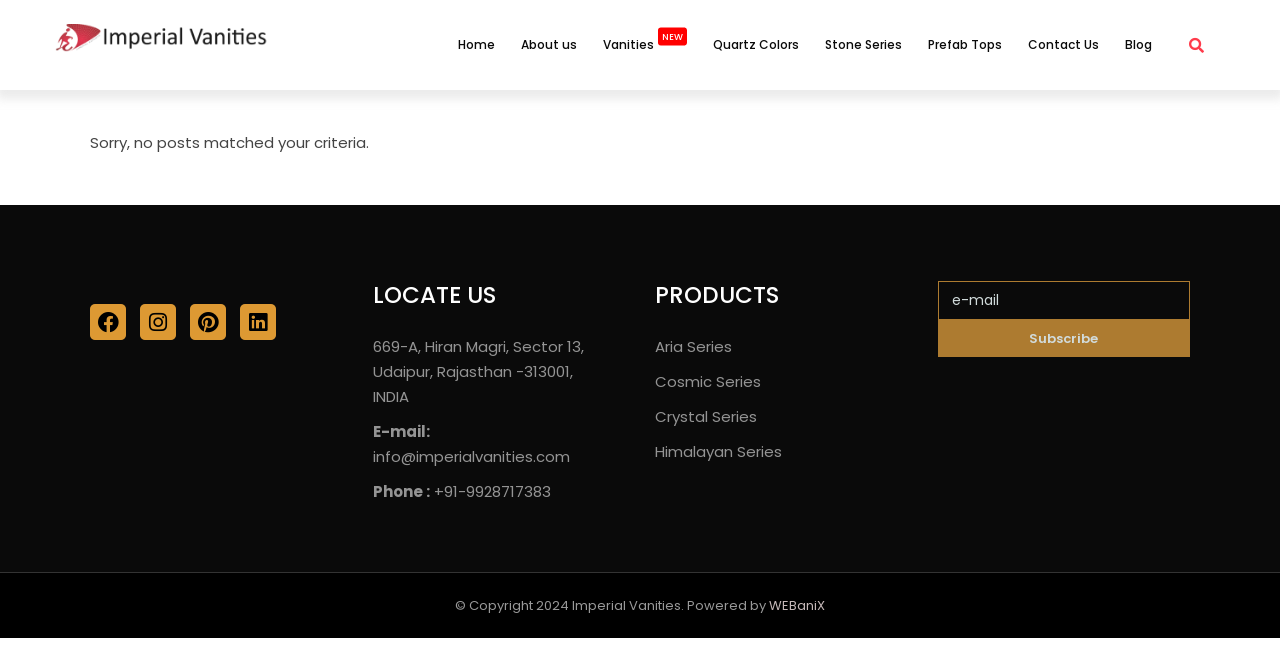

--- FILE ---
content_type: text/html; charset=UTF-8
request_url: https://imperialvanities.com/testimonials-category/testimonials-1/
body_size: 29241
content:
<!DOCTYPE html>
<html lang="en-US">
<head>
<!-- Optimized with WP Meteor v3.4.12 - https://wordpress.org/plugins/wp-meteor/ --><script data-wpmeteor-nooptimize="true" data-cfasync="false">var _wpmeteor={"gdpr":true,"rdelay":2000,"preload":true,"elementor-animations":true,"elementor-pp":true,"v":"3.4.12","rest_url":"https:\/\/imperialvanities.com\/wp-json\/"};(()=>{try{new MutationObserver(function(){}),new Promise(function(){}),Object.assign({},{}),document.fonts.ready.then(function(){})}catch{s="wpmeteordisable=1",i=document.location.href,i.match(/[?&]wpmeteordisable/)||(o="",i.indexOf("?")==-1?i.indexOf("#")==-1?o=i+"?"+s:o=i.replace("#","?"+s+"#"):i.indexOf("#")==-1?o=i+"&"+s:o=i.replace("#","&"+s+"#"),document.location.href=o)}var s,i,o;})();
</script><script data-wpmeteor-nooptimize="true" data-cfasync="false">(()=>{var ze=()=>Math.round(performance.now())/1e3;var h="addEventListener",pe="removeEventListener",p="getAttribute",v="setAttribute",j="removeAttribute",G="hasAttribute",Gt="querySelector",V=Gt+"All",C="appendChild",Q="removeChild",ue="createElement",T="tagName",Ye="getOwnPropertyDescriptor",y="prototype",H="__lookupGetter__",fe="__lookupSetter__",E="DOMContentLoaded",f="load",Ee="error";var l=window,c=document,be=c.documentElement,je=()=>{},q=console.error;var Qe=!0,K=class{constructor(){this.known=[]}init(){let t,s,o=(r,a)=>{if(Qe&&r&&r.fn&&!r.__wpmeteor){let n=function(i){return c[h](E,u=>{i.call(c,r,u,"jQueryMock")}),this};this.known.push([r,r.fn.ready,r.fn.init.prototype.ready]),r.fn.ready=n,r.fn.init.prototype.ready=n,r.__wpmeteor=!0}return r};window.jQuery||window.$,Object.defineProperty(window,"jQuery",{get(){return t},set(r){t=o(r,"jQuery")}}),Object.defineProperty(window,"$",{get(){return s},set(r){s=o(r,"$")}})}unmock(){this.known.forEach(([t,s,o])=>{t.fn.ready=s,t.fn.init.prototype.ready=o}),Qe=!1}};var me="fpo:first-interaction",ge="fpo:replay-captured-events";var Ke="fpo:element-loaded",Te="fpo:images-loaded",k="fpo:the-end";var J="click",x=window,Je=x.addEventListener.bind(x),Xe=x.removeEventListener.bind(x),Ae="removeAttribute",he="getAttribute",Ct="setAttribute",Se=["touchstart","touchmove","touchend","touchcancel","keydown","wheel"],Ze=["mouseover","mouseout",J],Ut=["touchstart","touchend","touchcancel","mouseover","mouseout",J],N="data-wpmeteor-";var Ge="dispatchEvent",et=e=>{let t=new MouseEvent(J,{view:e.view,bubbles:!0,cancelable:!0});return Object.defineProperty(t,"target",{writable:!1,value:e.target}),t},Ce=class{static capture(){let t=!1,[,s,o]=`${window.Promise}`.split(/[\s[(){]+/s);if(x["__"+o+s])return;let r=[],a=n=>{if(n.target&&Ge in n.target){if(!n.isTrusted)return;if(n.cancelable&&!Se.includes(n.type))try{n.preventDefault()}catch{}n.stopImmediatePropagation(),n.type===J?r.push(et(n)):Ut.includes(n.type)&&r.push(n),n.target[Ct](N+n.type,!0),t||(t=!0,x[Ge](new CustomEvent(me)))}};x.addEventListener(ge,()=>{Ze.forEach(u=>Xe(u,a,{passive:!1,capture:!0})),Se.forEach(u=>Xe(u,a,{passive:!0,capture:!0}));let n;for(;n=r.shift();){var i=n.target;i[he](N+"touchstart")&&i[he](N+"touchend")&&!i[he](N+J)?(i[he](N+"touchmove")||r.push(et(n)),i[Ae](N+"touchstart"),i[Ae](N+"touchend")):i[Ae](N+n.type),i[Ge](n)}}),Ze.forEach(n=>Je(n,a,{passive:!1,capture:!0})),Se.forEach(n=>Je(n,a,{passive:!0,capture:!0}))}};var tt=Ce;var X=class{constructor(){this.l=[]}emit(t,s=null){this.l[t]&&this.l[t].forEach(o=>o(s))}on(t,s){this.l[t]||=[],this.l[t].push(s)}off(t,s){this.l[t]=(this.l[t]||[]).filter(o=>o!==s)}};var _=new X;var ve=c[ue]("span");ve[v]("id","elementor-device-mode");ve[v]("class","elementor-screen-only");var Bt=!1,rt=()=>(Bt||c.body[C](ve),getComputedStyle(ve,":after").content.replace(/"/g,""));var nt=e=>e[p]("class")||"",st=(e,t)=>e[v]("class",t),ot=()=>{l[h](f,function(){let e=rt(),t=Math.max(be.clientWidth||0,l.innerWidth||0),s=Math.max(be.clientHeight||0,l.innerHeight||0),o=["_animation_"+e,"animation_"+e,"_animation","_animation","animation"];Array.from(c[V](".elementor-invisible")).forEach(r=>{let a=r.getBoundingClientRect();if(a.top+l.scrollY<=s&&a.left+l.scrollX<t)try{let i=JSON.parse(r[p]("data-settings"));if(i.trigger_source)return;let u=i._animation_delay||i.animation_delay||0,d,D;for(var n=0;n<o.length;n++)if(i[o[n]]){D=o[n],d=i[D];break}if(d){let z=nt(r),Y=d==="none"?z:z+" animated "+d,At=setTimeout(()=>{st(r,Y.replace(/\belementor-invisible\b/,"")),o.forEach(St=>delete i[St]),r[v]("data-settings",JSON.stringify(i))},u);_.on("fi",()=>{clearTimeout(At),st(r,nt(r).replace(new RegExp("\b"+d+"\b"),""))})}}catch(i){console.error(i)}})})};var it="data-in-mega_smartmenus",ct=()=>{let e=c[ue]("div");e.innerHTML='<span class="sub-arrow --wp-meteor"><i class="fa" aria-hidden="true"></i></span>';let t=e.firstChild,s=o=>{let r=[];for(;o=o.previousElementSibling;)r.push(o);return r};c[h](E,function(){Array.from(c[V](".pp-advanced-menu ul")).forEach(o=>{if(o[p](it))return;(o[p]("class")||"").match(/\bmega-menu\b/)&&o[V]("ul").forEach(n=>{n[v](it,!0)});let r=s(o),a=r.filter(n=>n).filter(n=>n[T]==="A").pop();if(a||(a=r.map(n=>Array.from(n[V]("a"))).filter(n=>n).flat().pop()),a){let n=t.cloneNode(!0);a[C](n),new MutationObserver(u=>{u.forEach(({addedNodes:d})=>{d.forEach(D=>{if(D.nodeType===1&&D[T]==="SPAN")try{a[Q](n)}catch{}})})}).observe(a,{childList:!0})}})})};var w="readystatechange",S="message";var $="SCRIPT",m="data-wpmeteor-",b=Object.defineProperty,Pe=Object.defineProperties,O="javascript/blocked",Oe=/^\s*(application|text)\/javascript|module\s*$/i,gt="requestAnimationFrame",ht="requestIdleCallback",ce="setTimeout",Me="__dynamic",P=l.constructor.name+"::",ae=c.constructor.name+"::",vt=function(e,t){t=t||l;for(var s=0;s<this.length;s++)e.call(t,this[s],s,this)};"NodeList"in l&&!NodeList[y].forEach&&(NodeList[y].forEach=vt);"HTMLCollection"in l&&!HTMLCollection[y].forEach&&(HTMLCollection[y].forEach=vt);_wpmeteor["elementor-animations"]&&ot(),_wpmeteor["elementor-pp"]&&ct();var Z=[],ye=[],ee=[],se=!1,I=[],g={},Ie=!1,Nt=0,M=c.visibilityState==="visible"?l[gt]:l[ce],yt=l[ht]||M;c[h]("visibilitychange",()=>{M=c.visibilityState==="visible"?l[gt]:l[ce],yt=l[ht]||M});var U=l[ce],De,F=["src","type"],W=Object,te="definePropert";W[te+"y"]=(e,t,s)=>e===l&&["jQuery","onload"].indexOf(t)>=0||(e===c||e===c.body)&&["readyState","write","writeln","on"+w].indexOf(t)>=0?(["on"+w,"on"+f].indexOf(t)&&s.set&&(g["on"+w]=g["on"+w]||[],g["on"+w].push(s.set)),e):e instanceof HTMLScriptElement&&F.indexOf(t)>=0?(e[t+"Getters"]||(e[t+"Getters"]=[],e[t+"Setters"]=[],b(e,t,{set(o){e[t+"Setters"].forEach(r=>r.call(e,o))},get(){return e[t+"Getters"].slice(-1)[0]()}})),s.get&&e[t+"Getters"].push(s.get),s.set&&e[t+"Setters"].push(s.set),e):b(e,t,s);W[te+"ies"]=(e,t)=>{for(let s in t)W[te+"y"](e,s,t[s]);for(let s of Object.getOwnPropertySymbols(t))W[te+"y"](e,s,t[s]);return e};var Ve=EventTarget[y][h],Lt=EventTarget[y][pe],le=Ve.bind(c),Ot=Lt.bind(c),B=Ve.bind(l),Dt=Lt.bind(l),_t=Document[y].createElement,de=_t.bind(c),we=c.__proto__[H]("readyState").bind(c),at="loading";b(c,"readyState",{get(){return at},set(e){return at=e}});var lt=e=>I.filter(([t,,s],o)=>{if(!(e.indexOf(t.type)<0)){s||(s=t.target);try{let r=s.constructor.name+"::"+t.type;for(let a=0;a<g[r].length;a++)if(g[r][a]){let n=r+"::"+o+"::"+a;if(!Re[n])return!0}}catch{}}}).length,oe,Re={},ie=e=>{I.forEach(([t,s,o],r)=>{if(!(e.indexOf(t.type)<0)){o||(o=t.target);try{let a=o.constructor.name+"::"+t.type;if((g[a]||[]).length)for(let n=0;n<g[a].length;n++){let i=g[a][n];if(i){let u=a+"::"+r+"::"+n;if(!Re[u]){Re[u]=!0,c.readyState=s,oe=a;try{Nt++,!i[y]||i[y].constructor===i?i.bind(o)(t):i(t)}catch(d){q(d,i)}oe=null}}}}catch(a){q(a)}}})};le(E,e=>{I.push([new e.constructor(E,e),we(),c])});le(w,e=>{I.push([new e.constructor(w,e),we(),c])});B(E,e=>{I.push([new e.constructor(E,e),we(),l])});B(f,e=>{Ie=!0,I.push([new e.constructor(f,e),we(),l]),R||ie([E,w,S,f])});var wt=e=>{I.push([e,c.readyState,l])},Rt=l[H]("onmessage"),kt=l[fe]("onmessage"),xt=()=>{Dt(S,wt),(g[P+"message"]||[]).forEach(e=>{B(S,e)}),b(l,"onmessage",{get:Rt,set:kt})};B(S,wt);var bt=new K;bt.init();var He=()=>{!R&&!se&&(R=!0,c.readyState="loading",M(Fe),M(A)),Ie||B(f,()=>{He()})};B(me,()=>{He()});_.on(Te,()=>{He()});_wpmeteor.rdelay>=0&&tt.capture();var re=[-1],Ue=e=>{re=re.filter(t=>t!==e.target),re.length||U(_.emit.bind(_,k))};var R=!1,A=()=>{let e=Z.shift();if(e)e[p](m+"src")?e[G]("async")||e[Me]?(e.isConnected&&(re.push(e),setTimeout(Ue,1e3,{target:e})),Be(e,Ue),U(A)):Be(e,U.bind(null,A)):(e.origtype==O&&Be(e),U(A));else if(ye.length)Z.push(...ye),ye.length=0,U(A);else if(lt([E,w,S]))ie([E,w,S]),U(A);else if(Ie)if(lt([f,S]))ie([f,S]),U(A);else if(re.length>1)yt(A);else if(ee.length)Z.push(...ee),ee.length=0,U(A);else{if(l.RocketLazyLoadScripts)try{RocketLazyLoadScripts.run()}catch(t){q(t)}c.readyState="complete",xt(),bt.unmock(),R=!1,se=!0,l[ce](()=>Ue({target:-1}))}else R=!1},Pt=e=>{let t=de($),s=e.attributes;for(var o=s.length-1;o>=0;o--)s[o].name.startsWith(m)||t[v](s[o].name,s[o].value);let r=e[p](m+"type");r?t.type=r:t.type="text/javascript",(e.textContent||"").match(/^\s*class RocketLazyLoadScripts/)?t.textContent=e.textContent.replace(/^\s*class\s*RocketLazyLoadScripts/,"window.RocketLazyLoadScripts=class").replace("RocketLazyLoadScripts.run();",""):t.textContent=e.textContent;for(let a of["onload","onerror","onreadystatechange"])e[a]&&(t[a]=e[a]);return t},Be=(e,t)=>{let s=e[p](m+"src");if(s){let o=Ve.bind(e);e.isConnected&&t&&(o(f,t),o(Ee,t)),e.origtype=e[p](m+"type")||"text/javascript",e.origsrc=s,(!e.isConnected||e[G]("nomodule")||e.type&&!Oe.test(e.type))&&t&&t(new Event(f,{target:e}))}else e.origtype===O?(e.origtype=e[p](m+"type")||"text/javascript",e[j]("integrity"),e.textContent=e.textContent+`
`):t&&t(new Event(f,{target:e}))},qe=(e,t)=>{let s=(g[e]||[]).indexOf(t);if(s>=0)return g[e][s]=void 0,!0},dt=(e,t,...s)=>{if("HTMLDocument::"+E==oe&&e===E&&!t.toString().match(/jQueryMock/)){_.on(k,c[h].bind(c,e,t,...s));return}if(t&&(e===E||e===w)){let o=ae+e;g[o]=g[o]||[],g[o].push(t),se&&ie([e]);return}return le(e,t,...s)},pt=(e,t,...s)=>{if(e===E){let o=ae+e;qe(o,t)}return Ot(e,t,...s)};Pe(c,{[h]:{get(){return dt},set(){return dt}},[pe]:{get(){return pt},set(){return pt}}});var ne=c.createDocumentFragment(),Fe=()=>{ne.hasChildNodes()&&(c.head[C](ne),ne=c.createDocumentFragment())},ut={},Le=e=>{if(e)try{let t=new URL(e,c.location.href),s=t.origin;if(s&&!ut[s]&&c.location.host!==t.host){let o=de("link");o.rel="preconnect",o.href=s,ne[C](o),ut[s]=!0,R&&M(Fe)}}catch{}},_e={},Mt=(e,t,s,o)=>{let r=de("link");r.rel=t?"modulepre"+f:"pre"+f,r.as="script",s&&r[v]("crossorigin",s),o&&r[v]("integrity",o);try{e=new URL(e,c.location.href).href}catch{}r.href=e,ne[C](r),_e[e]=!0,R&&M(Fe)},ke=function(...e){let t=de(...e);if(!e||e[0].toUpperCase()!==$||!R)return t;let s=t[v].bind(t),o=t[p].bind(t),r=t[G].bind(t),a=t[H]("attributes").bind(t);return F.forEach(n=>{let i=t[H](n).bind(t),u=t[fe](n).bind(t);W[te+"y"](t,n,{set(d){return n==="type"&&d&&!Oe.test(d)?t[v](n,d):((n==="src"&&d||n==="type"&&d&&t.origsrc)&&s("type",O),d?t[v](m+n,d):t[j](m+n))},get(){let d=t[p](m+n);if(n==="src")try{return new URL(d,c.location.href).href}catch{}return d}}),b(t,"orig"+n,{set(d){return u(d)},get(){return i()}})}),t[v]=function(n,i){if(F.includes(n))return n==="type"&&i&&!Oe.test(i)?s(n,i):((n==="src"&&i||n==="type"&&i&&t.origsrc)&&s("type",O),i?s(m+n,i):t[j](m+n));s(n,i)},t[p]=function(n){let i=F.indexOf(n)>=0?o(m+n):o(n);if(n==="src")try{return new URL(i,c.location.href).href}catch{}return i},t[G]=function(n){return F.indexOf(n)>=0?r(m+n):r(n)},b(t,"attributes",{get(){return[...a()].filter(i=>i.name!=="type").map(i=>({name:i.name.match(new RegExp(m))?i.name.replace(m,""):i.name,value:i.value}))}}),t[Me]=!0,t};Object.defineProperty(Document[y],"createElement",{set(e){e!==ke&&(De=e)},get(){return De||ke}});var Ne=new Set,We=new MutationObserver(e=>{e.forEach(({removedNodes:t,addedNodes:s,target:o})=>{t.forEach(r=>{r.nodeType===1&&$===r[T]&&"origtype"in r&&Ne.delete(r)}),s.forEach(r=>{if(r.nodeType===1)if($===r[T]){if("origtype"in r){if(r.origtype!==O)return}else if(r[p]("type")!==O)return;"origtype"in r||F.forEach(n=>{let i=r[H](n).bind(r),u=r[fe](n).bind(r);b(r,"orig"+n,{set(d){return u(d)},get(){return i()}})});let a=r[p](m+"src");Ne.has(r)&&q("Inserted twice",r),r.parentNode?(Ne.add(r),(a||"").match(/\/gtm.js\?/)||r[G]("async")||r[Me]?(ee.push(r),Le(a)):r[G]("defer")?(ye.push(r),Le(a)):(a&&!r[G]("nomodule")&&!_e[a]&&(je(ze(),"pre preload",Z.length),Mt(a,r[p](m+"type")=="module",r[G]("crossorigin")&&r[p]("crossorigin"),r[p]("integrity"))),Z.push(r))):(r[h](f,n=>n.target.parentNode[Q](n.target)),r[h](Ee,n=>n.target.parentNode[Q](n.target)),o[C](r))}else r[T]==="LINK"&&r[p]("as")==="script"&&(_e[r[p]("href")]=!0)})})}),Tt={childList:!0,subtree:!0};We.observe(c.documentElement,Tt);var It=HTMLElement[y].attachShadow;HTMLElement[y].attachShadow=function(e){let t=It.call(this,e);return e.mode==="open"&&We.observe(t,Tt),t};(()=>{let e=W[Ye](HTMLIFrameElement[y],"src");b(HTMLIFrameElement[y],"src",{get(){return this.dataset.fpoSrc?this.dataset.fpoSrc:e.get.call(this)},set(t){delete this.dataset.fpoSrc,e.set.call(this,t)}})})();_.on(k,()=>{(!De||De===ke)&&(Document[y].createElement=_t,We.disconnect()),dispatchEvent(new CustomEvent(ge)),dispatchEvent(new CustomEvent(k))});var xe=e=>{let t,s;!c.currentScript||!c.currentScript.parentNode?(t=c.body,s=t.lastChild):(s=c.currentScript,t=s.parentNode);try{let o=de("div");o.innerHTML=e,Array.from(o.childNodes).forEach(r=>{r.nodeName===$?t.insertBefore(Pt(r),s):t.insertBefore(r,s)})}catch(o){q(o)}},ft=e=>xe(e+`
`);Pe(c,{write:{get(){return xe},set(e){return xe=e}},writeln:{get(){return ft},set(e){return ft=e}}});var Et=(e,t,...s)=>{if(P+E==oe&&e===E&&!t.toString().match(/jQueryMock/)){_.on(k,l[h].bind(l,e,t,...s));return}if(P+f==oe&&e===f){_.on(k,l[h].bind(l,e,t,...s));return}if(t&&(e===f||e===E||e===S&&!se)){let o=e===E?ae+e:P+e;g[o]=g[o]||[],g[o].push(t),se&&ie([e]);return}return B(e,t,...s)},mt=(e,t,...s)=>{if(e===f){let o=e===E?ae+e:P+e;qe(o,t)}return Dt(e,t,...s)};Pe(l,{[h]:{get(){return Et},set(){return Et}},[pe]:{get(){return mt},set(){return mt}}});var $e=e=>{let t;return{get(){return t},set(s){return t&&qe(e,s),g[e]=g[e]||[],g[e].push(s),t=s}}};B(Ke,e=>{let{target:t,event:s}=e.detail,o=t===l?c.body:t,r=o[p](m+"on"+s.type);o[j](m+"on"+s.type);try{let a=new Function("event",r);t===l?l[h](f,a.bind(t,s)):a.call(t,s)}catch(a){console.err(a)}});{let e=$e(P+f);b(l,"onload",e),le(E,()=>{b(c.body,"onload",e)})}b(c,"onreadystatechange",$e(ae+w));b(l,"onmessage",$e(P+S));(()=>{let e=l.innerHeight,t=l.innerWidth,s=r=>{let n={"4g":1250,"3g":2500,"2g":2500}[(navigator.connection||{}).effectiveType]||0,i=r.getBoundingClientRect(),u={top:-1*e-n,left:-1*t-n,bottom:e+n,right:t+n};return!(i.left>=u.right||i.right<=u.left||i.top>=u.bottom||i.bottom<=u.top)},o=(r=!0)=>{let a=1,n=-1,i={},u=()=>{n++,--a||l[ce](_.emit.bind(_,Te),_wpmeteor.rdelay)};Array.from(c.getElementsByTagName("*")).forEach(d=>{let D,z,Y;if(d[T]==="IMG"){let L=d.currentSrc||d.src;L&&!i[L]&&!L.match(/^data:/i)&&((d.loading||"").toLowerCase()!=="lazy"||s(d))&&(D=L)}else if(d[T]===$)Le(d[p](m+"src"));else if(d[T]==="LINK"&&d[p]("as")==="script"&&["pre"+f,"modulepre"+f].indexOf(d[p]("rel"))>=0)_e[d[p]("href")]=!0;else if((z=l.getComputedStyle(d))&&(Y=(z.backgroundImage||"").match(/^url\s*\((.*?)\)/i))&&(Y||[]).length){let L=Y[0].slice(4,-1).replace(/"/g,"");!i[L]&&!L.match(/^data:/i)&&(D=L)}if(D){i[D]=!0;let L=new Image;r&&(a++,L[h](f,u),L[h](Ee,u)),L.src=D}}),c.fonts.ready.then(()=>{u()})};_wpmeteor.rdelay===0?le(E,o):B(f,o)})();})();
//1.0.40
</script><script data-cfasync="false" type="javascript/blocked" data-wpmeteor-type="application/javascript" >var QodefAjaxUrl = "https://imperialvanities.com/wp-admin/admin-ajax.php"</script><meta name='robots' content='index, follow, max-image-preview:large, max-snippet:-1, max-video-preview:-1' />
<style>img:is([sizes="auto" i], [sizes^="auto," i]) { contain-intrinsic-size: 3000px 1500px }</style>
<!-- This site is optimized with the Yoast SEO plugin v26.4 - https://yoast.com/wordpress/plugins/seo/ -->
<title>Testimonials 1 Archives - Imperial Vanities</title>
<link rel="canonical" href="https://imperialvanities.com/testimonials-category/testimonials-1/" />
<meta property="og:locale" content="en_US" />
<meta property="og:type" content="article" />
<meta property="og:title" content="Testimonials 1 Archives - Imperial Vanities" />
<meta property="og:url" content="https://imperialvanities.com/testimonials-category/testimonials-1/" />
<meta property="og:site_name" content="Imperial Vanities" />
<meta name="twitter:card" content="summary_large_image" />
<!-- / Yoast SEO plugin. -->
<link rel='dns-prefetch' href='//fonts.googleapis.com' />
<link rel="alternate" type="application/rss+xml" title="Imperial Vanities &raquo; Feed" href="https://imperialvanities.com/feed/" />
<link rel="alternate" type="application/rss+xml" title="Imperial Vanities &raquo; Comments Feed" href="https://imperialvanities.com/comments/feed/" />
<link rel="alternate" type="application/rss+xml" title="Imperial Vanities &raquo; Testimonials 1 Testimonial Category Feed" href="https://imperialvanities.com/testimonials-category/testimonials-1/feed/" />
<!-- <link rel='stylesheet' id='hfe-widgets-style-css' href='https://imperialvanities.com/wp-content/plugins/header-footer-elementor/inc/widgets-css/frontend.css?ver=2.2.0' type='text/css' media='all' /> -->
<!-- <link rel='stylesheet' id='wp-block-library-css' href='https://imperialvanities.com/wp-includes/css/dist/block-library/style.min.css?ver=6.8.2' type='text/css' media='all' /> -->
<link rel="stylesheet" type="text/css" href="//imperialvanities.com/wp-content/cache/wpfc-minified/31ju06vs/87bii.css" media="all"/>
<style id='classic-theme-styles-inline-css' type='text/css'>
/*! This file is auto-generated */
.wp-block-button__link{color:#fff;background-color:#32373c;border-radius:9999px;box-shadow:none;text-decoration:none;padding:calc(.667em + 2px) calc(1.333em + 2px);font-size:1.125em}.wp-block-file__button{background:#32373c;color:#fff;text-decoration:none}
</style>
<style id='global-styles-inline-css' type='text/css'>
:root{--wp--preset--aspect-ratio--square: 1;--wp--preset--aspect-ratio--4-3: 4/3;--wp--preset--aspect-ratio--3-4: 3/4;--wp--preset--aspect-ratio--3-2: 3/2;--wp--preset--aspect-ratio--2-3: 2/3;--wp--preset--aspect-ratio--16-9: 16/9;--wp--preset--aspect-ratio--9-16: 9/16;--wp--preset--color--black: #000000;--wp--preset--color--cyan-bluish-gray: #abb8c3;--wp--preset--color--white: #ffffff;--wp--preset--color--pale-pink: #f78da7;--wp--preset--color--vivid-red: #cf2e2e;--wp--preset--color--luminous-vivid-orange: #ff6900;--wp--preset--color--luminous-vivid-amber: #fcb900;--wp--preset--color--light-green-cyan: #7bdcb5;--wp--preset--color--vivid-green-cyan: #00d084;--wp--preset--color--pale-cyan-blue: #8ed1fc;--wp--preset--color--vivid-cyan-blue: #0693e3;--wp--preset--color--vivid-purple: #9b51e0;--wp--preset--gradient--vivid-cyan-blue-to-vivid-purple: linear-gradient(135deg,rgba(6,147,227,1) 0%,rgb(155,81,224) 100%);--wp--preset--gradient--light-green-cyan-to-vivid-green-cyan: linear-gradient(135deg,rgb(122,220,180) 0%,rgb(0,208,130) 100%);--wp--preset--gradient--luminous-vivid-amber-to-luminous-vivid-orange: linear-gradient(135deg,rgba(252,185,0,1) 0%,rgba(255,105,0,1) 100%);--wp--preset--gradient--luminous-vivid-orange-to-vivid-red: linear-gradient(135deg,rgba(255,105,0,1) 0%,rgb(207,46,46) 100%);--wp--preset--gradient--very-light-gray-to-cyan-bluish-gray: linear-gradient(135deg,rgb(238,238,238) 0%,rgb(169,184,195) 100%);--wp--preset--gradient--cool-to-warm-spectrum: linear-gradient(135deg,rgb(74,234,220) 0%,rgb(151,120,209) 20%,rgb(207,42,186) 40%,rgb(238,44,130) 60%,rgb(251,105,98) 80%,rgb(254,248,76) 100%);--wp--preset--gradient--blush-light-purple: linear-gradient(135deg,rgb(255,206,236) 0%,rgb(152,150,240) 100%);--wp--preset--gradient--blush-bordeaux: linear-gradient(135deg,rgb(254,205,165) 0%,rgb(254,45,45) 50%,rgb(107,0,62) 100%);--wp--preset--gradient--luminous-dusk: linear-gradient(135deg,rgb(255,203,112) 0%,rgb(199,81,192) 50%,rgb(65,88,208) 100%);--wp--preset--gradient--pale-ocean: linear-gradient(135deg,rgb(255,245,203) 0%,rgb(182,227,212) 50%,rgb(51,167,181) 100%);--wp--preset--gradient--electric-grass: linear-gradient(135deg,rgb(202,248,128) 0%,rgb(113,206,126) 100%);--wp--preset--gradient--midnight: linear-gradient(135deg,rgb(2,3,129) 0%,rgb(40,116,252) 100%);--wp--preset--font-size--small: 13px;--wp--preset--font-size--medium: 20px;--wp--preset--font-size--large: 36px;--wp--preset--font-size--x-large: 42px;--wp--preset--spacing--20: 0.44rem;--wp--preset--spacing--30: 0.67rem;--wp--preset--spacing--40: 1rem;--wp--preset--spacing--50: 1.5rem;--wp--preset--spacing--60: 2.25rem;--wp--preset--spacing--70: 3.38rem;--wp--preset--spacing--80: 5.06rem;--wp--preset--shadow--natural: 6px 6px 9px rgba(0, 0, 0, 0.2);--wp--preset--shadow--deep: 12px 12px 50px rgba(0, 0, 0, 0.4);--wp--preset--shadow--sharp: 6px 6px 0px rgba(0, 0, 0, 0.2);--wp--preset--shadow--outlined: 6px 6px 0px -3px rgba(255, 255, 255, 1), 6px 6px rgba(0, 0, 0, 1);--wp--preset--shadow--crisp: 6px 6px 0px rgba(0, 0, 0, 1);}:where(.is-layout-flex){gap: 0.5em;}:where(.is-layout-grid){gap: 0.5em;}body .is-layout-flex{display: flex;}.is-layout-flex{flex-wrap: wrap;align-items: center;}.is-layout-flex > :is(*, div){margin: 0;}body .is-layout-grid{display: grid;}.is-layout-grid > :is(*, div){margin: 0;}:where(.wp-block-columns.is-layout-flex){gap: 2em;}:where(.wp-block-columns.is-layout-grid){gap: 2em;}:where(.wp-block-post-template.is-layout-flex){gap: 1.25em;}:where(.wp-block-post-template.is-layout-grid){gap: 1.25em;}.has-black-color{color: var(--wp--preset--color--black) !important;}.has-cyan-bluish-gray-color{color: var(--wp--preset--color--cyan-bluish-gray) !important;}.has-white-color{color: var(--wp--preset--color--white) !important;}.has-pale-pink-color{color: var(--wp--preset--color--pale-pink) !important;}.has-vivid-red-color{color: var(--wp--preset--color--vivid-red) !important;}.has-luminous-vivid-orange-color{color: var(--wp--preset--color--luminous-vivid-orange) !important;}.has-luminous-vivid-amber-color{color: var(--wp--preset--color--luminous-vivid-amber) !important;}.has-light-green-cyan-color{color: var(--wp--preset--color--light-green-cyan) !important;}.has-vivid-green-cyan-color{color: var(--wp--preset--color--vivid-green-cyan) !important;}.has-pale-cyan-blue-color{color: var(--wp--preset--color--pale-cyan-blue) !important;}.has-vivid-cyan-blue-color{color: var(--wp--preset--color--vivid-cyan-blue) !important;}.has-vivid-purple-color{color: var(--wp--preset--color--vivid-purple) !important;}.has-black-background-color{background-color: var(--wp--preset--color--black) !important;}.has-cyan-bluish-gray-background-color{background-color: var(--wp--preset--color--cyan-bluish-gray) !important;}.has-white-background-color{background-color: var(--wp--preset--color--white) !important;}.has-pale-pink-background-color{background-color: var(--wp--preset--color--pale-pink) !important;}.has-vivid-red-background-color{background-color: var(--wp--preset--color--vivid-red) !important;}.has-luminous-vivid-orange-background-color{background-color: var(--wp--preset--color--luminous-vivid-orange) !important;}.has-luminous-vivid-amber-background-color{background-color: var(--wp--preset--color--luminous-vivid-amber) !important;}.has-light-green-cyan-background-color{background-color: var(--wp--preset--color--light-green-cyan) !important;}.has-vivid-green-cyan-background-color{background-color: var(--wp--preset--color--vivid-green-cyan) !important;}.has-pale-cyan-blue-background-color{background-color: var(--wp--preset--color--pale-cyan-blue) !important;}.has-vivid-cyan-blue-background-color{background-color: var(--wp--preset--color--vivid-cyan-blue) !important;}.has-vivid-purple-background-color{background-color: var(--wp--preset--color--vivid-purple) !important;}.has-black-border-color{border-color: var(--wp--preset--color--black) !important;}.has-cyan-bluish-gray-border-color{border-color: var(--wp--preset--color--cyan-bluish-gray) !important;}.has-white-border-color{border-color: var(--wp--preset--color--white) !important;}.has-pale-pink-border-color{border-color: var(--wp--preset--color--pale-pink) !important;}.has-vivid-red-border-color{border-color: var(--wp--preset--color--vivid-red) !important;}.has-luminous-vivid-orange-border-color{border-color: var(--wp--preset--color--luminous-vivid-orange) !important;}.has-luminous-vivid-amber-border-color{border-color: var(--wp--preset--color--luminous-vivid-amber) !important;}.has-light-green-cyan-border-color{border-color: var(--wp--preset--color--light-green-cyan) !important;}.has-vivid-green-cyan-border-color{border-color: var(--wp--preset--color--vivid-green-cyan) !important;}.has-pale-cyan-blue-border-color{border-color: var(--wp--preset--color--pale-cyan-blue) !important;}.has-vivid-cyan-blue-border-color{border-color: var(--wp--preset--color--vivid-cyan-blue) !important;}.has-vivid-purple-border-color{border-color: var(--wp--preset--color--vivid-purple) !important;}.has-vivid-cyan-blue-to-vivid-purple-gradient-background{background: var(--wp--preset--gradient--vivid-cyan-blue-to-vivid-purple) !important;}.has-light-green-cyan-to-vivid-green-cyan-gradient-background{background: var(--wp--preset--gradient--light-green-cyan-to-vivid-green-cyan) !important;}.has-luminous-vivid-amber-to-luminous-vivid-orange-gradient-background{background: var(--wp--preset--gradient--luminous-vivid-amber-to-luminous-vivid-orange) !important;}.has-luminous-vivid-orange-to-vivid-red-gradient-background{background: var(--wp--preset--gradient--luminous-vivid-orange-to-vivid-red) !important;}.has-very-light-gray-to-cyan-bluish-gray-gradient-background{background: var(--wp--preset--gradient--very-light-gray-to-cyan-bluish-gray) !important;}.has-cool-to-warm-spectrum-gradient-background{background: var(--wp--preset--gradient--cool-to-warm-spectrum) !important;}.has-blush-light-purple-gradient-background{background: var(--wp--preset--gradient--blush-light-purple) !important;}.has-blush-bordeaux-gradient-background{background: var(--wp--preset--gradient--blush-bordeaux) !important;}.has-luminous-dusk-gradient-background{background: var(--wp--preset--gradient--luminous-dusk) !important;}.has-pale-ocean-gradient-background{background: var(--wp--preset--gradient--pale-ocean) !important;}.has-electric-grass-gradient-background{background: var(--wp--preset--gradient--electric-grass) !important;}.has-midnight-gradient-background{background: var(--wp--preset--gradient--midnight) !important;}.has-small-font-size{font-size: var(--wp--preset--font-size--small) !important;}.has-medium-font-size{font-size: var(--wp--preset--font-size--medium) !important;}.has-large-font-size{font-size: var(--wp--preset--font-size--large) !important;}.has-x-large-font-size{font-size: var(--wp--preset--font-size--x-large) !important;}
:where(.wp-block-post-template.is-layout-flex){gap: 1.25em;}:where(.wp-block-post-template.is-layout-grid){gap: 1.25em;}
:where(.wp-block-columns.is-layout-flex){gap: 2em;}:where(.wp-block-columns.is-layout-grid){gap: 2em;}
:root :where(.wp-block-pullquote){font-size: 1.5em;line-height: 1.6;}
</style>
<!-- <link rel='stylesheet' id='dashicons-css' href='https://imperialvanities.com/wp-includes/css/dashicons.min.css?ver=6.8.2' type='text/css' media='all' /> -->
<!-- <link rel='stylesheet' id='admin-bar-css' href='https://imperialvanities.com/wp-includes/css/admin-bar.min.css?ver=6.8.2' type='text/css' media='all' /> -->
<link rel="stylesheet" type="text/css" href="//imperialvanities.com/wp-content/cache/wpfc-minified/etfq44ov/87bih.css" media="all"/>
<style id='admin-bar-inline-css' type='text/css'>
/* Hide CanvasJS credits for P404 charts specifically */
#p404RedirectChart .canvasjs-chart-credit {
display: none !important;
}
#p404RedirectChart canvas {
border-radius: 6px;
}
.p404-redirect-adminbar-weekly-title {
font-weight: bold;
font-size: 14px;
color: #fff;
margin-bottom: 6px;
}
#wpadminbar #wp-admin-bar-p404_free_top_button .ab-icon:before {
content: "\f103";
color: #dc3545;
top: 3px;
}
#wp-admin-bar-p404_free_top_button .ab-item {
min-width: 80px !important;
padding: 0px !important;
}
/* Ensure proper positioning and z-index for P404 dropdown */
.p404-redirect-adminbar-dropdown-wrap { 
min-width: 0; 
padding: 0;
position: static !important;
}
#wpadminbar #wp-admin-bar-p404_free_top_button_dropdown {
position: static !important;
}
#wpadminbar #wp-admin-bar-p404_free_top_button_dropdown .ab-item {
padding: 0 !important;
margin: 0 !important;
}
.p404-redirect-dropdown-container {
min-width: 340px;
padding: 18px 18px 12px 18px;
background: #23282d !important;
color: #fff;
border-radius: 12px;
box-shadow: 0 8px 32px rgba(0,0,0,0.25);
margin-top: 10px;
position: relative !important;
z-index: 999999 !important;
display: block !important;
border: 1px solid #444;
}
/* Ensure P404 dropdown appears on hover */
#wpadminbar #wp-admin-bar-p404_free_top_button .p404-redirect-dropdown-container { 
display: none !important;
}
#wpadminbar #wp-admin-bar-p404_free_top_button:hover .p404-redirect-dropdown-container { 
display: block !important;
}
#wpadminbar #wp-admin-bar-p404_free_top_button:hover #wp-admin-bar-p404_free_top_button_dropdown .p404-redirect-dropdown-container {
display: block !important;
}
.p404-redirect-card {
background: #2c3338;
border-radius: 8px;
padding: 18px 18px 12px 18px;
box-shadow: 0 2px 8px rgba(0,0,0,0.07);
display: flex;
flex-direction: column;
align-items: flex-start;
border: 1px solid #444;
}
.p404-redirect-btn {
display: inline-block;
background: #dc3545;
color: #fff !important;
font-weight: bold;
padding: 5px 22px;
border-radius: 8px;
text-decoration: none;
font-size: 17px;
transition: background 0.2s, box-shadow 0.2s;
margin-top: 8px;
box-shadow: 0 2px 8px rgba(220,53,69,0.15);
text-align: center;
line-height: 1.6;
}
.p404-redirect-btn:hover {
background: #c82333;
color: #fff !important;
box-shadow: 0 4px 16px rgba(220,53,69,0.25);
}
/* Prevent conflicts with other admin bar dropdowns */
#wpadminbar .ab-top-menu > li:hover > .ab-item,
#wpadminbar .ab-top-menu > li.hover > .ab-item {
z-index: auto;
}
#wpadminbar #wp-admin-bar-p404_free_top_button:hover > .ab-item {
z-index: 999998 !important;
}
</style>
<!-- <link rel='stylesheet' id='contact-form-7-css' href='https://imperialvanities.com/wp-content/plugins/contact-form-7/includes/css/styles.css?ver=5.9.3' type='text/css' media='all' /> -->
<!-- <link rel='stylesheet' id='image-hover-effects-css-css' href='https://imperialvanities.com/wp-content/plugins/mega-addons-for-visual-composer/css/ihover.css?ver=6.8.2' type='text/css' media='all' /> -->
<!-- <link rel='stylesheet' id='style-css-css' href='https://imperialvanities.com/wp-content/plugins/mega-addons-for-visual-composer/css/style.css?ver=6.8.2' type='text/css' media='all' /> -->
<!-- <link rel='stylesheet' id='font-awesome-latest-css' href='https://imperialvanities.com/wp-content/plugins/mega-addons-for-visual-composer/css/font-awesome/css/all.css?ver=6.8.2' type='text/css' media='all' /> -->
<!-- <link rel='stylesheet' id='theme.css-css' href='https://imperialvanities.com/wp-content/plugins/popup-builder/public/css/theme.css?ver=4.3.6' type='text/css' media='all' /> -->
<!-- <link rel='stylesheet' id='wcsales-main-css' href='https://imperialvanities.com/wp-content/plugins/wc-sales-notification/assets/css/wc_notification.css?ver=1.2.5' type='text/css' media='all' /> -->
<!-- <link rel='stylesheet' id='animate-css' href='https://imperialvanities.com/wp-content/plugins/wc-sales-notification/assets/css/animate.css?ver=1.2.5' type='text/css' media='all' /> -->
<link rel="stylesheet" type="text/css" href="//imperialvanities.com/wp-content/cache/wpfc-minified/epxr30d4/87bih.css" media="all"/>
<style id='woocommerce-inline-inline-css' type='text/css'>
.woocommerce form .form-row .required { visibility: visible; }
</style>
<!-- <link rel='stylesheet' id='wp-show-posts-css' href='https://imperialvanities.com/wp-content/plugins/wp-show-posts/css/wp-show-posts-min.css?ver=1.1.6' type='text/css' media='all' /> -->
<!-- <link rel='stylesheet' id='hfe-style-css' href='https://imperialvanities.com/wp-content/plugins/header-footer-elementor/assets/css/header-footer-elementor.css?ver=2.2.0' type='text/css' media='all' /> -->
<!-- <link rel='stylesheet' id='elementor-frontend-css' href='https://imperialvanities.com/wp-content/plugins/elementor/assets/css/frontend.min.css?ver=3.25.8' type='text/css' media='all' /> -->
<!-- <link rel='stylesheet' id='swiper-css' href='https://imperialvanities.com/wp-content/plugins/elementor/assets/lib/swiper/v8/css/swiper.min.css?ver=8.4.5' type='text/css' media='all' /> -->
<!-- <link rel='stylesheet' id='e-swiper-css' href='https://imperialvanities.com/wp-content/plugins/elementor/assets/css/conditionals/e-swiper.min.css?ver=3.25.8' type='text/css' media='all' /> -->
<link rel="stylesheet" type="text/css" href="//imperialvanities.com/wp-content/cache/wpfc-minified/ft8u2pe1/87bih.css" media="all"/>
<link rel='stylesheet' id='elementor-post-9438-css' href='https://imperialvanities.com/wp-content/uploads/elementor/css/post-9438.css?ver=1763543743' type='text/css' media='all' />
<!-- <link rel='stylesheet' id='bazaar_qodef_default_style-css' href='https://imperialvanities.com/wp-content/themes/bazaar/style.css?ver=6.8.2' type='text/css' media='all' /> -->
<!-- <link rel='stylesheet' id='bazaar_qodef_modules-css' href='https://imperialvanities.com/wp-content/themes/bazaar/assets/css/modules.min.css?ver=6.8.2' type='text/css' media='all' /> -->
<!-- <link rel='stylesheet' id='qodef_font_awesome-css' href='https://imperialvanities.com/wp-content/themes/bazaar/assets/css/font-awesome/css/font-awesome.min.css?ver=6.8.2' type='text/css' media='all' /> -->
<!-- <link rel='stylesheet' id='qodef_font_elegant-css' href='https://imperialvanities.com/wp-content/themes/bazaar/assets/css/elegant-icons/style.min.css?ver=6.8.2' type='text/css' media='all' /> -->
<!-- <link rel='stylesheet' id='qodef_ion_icons-css' href='https://imperialvanities.com/wp-content/themes/bazaar/assets/css/ion-icons/css/ionicons.min.css?ver=6.8.2' type='text/css' media='all' /> -->
<!-- <link rel='stylesheet' id='qodef_linea_icons-css' href='https://imperialvanities.com/wp-content/themes/bazaar/assets/css/linea-icons/style.css?ver=6.8.2' type='text/css' media='all' /> -->
<!-- <link rel='stylesheet' id='qodef_linear_icons-css' href='https://imperialvanities.com/wp-content/themes/bazaar/assets/css/linear-icons/style.css?ver=6.8.2' type='text/css' media='all' /> -->
<!-- <link rel='stylesheet' id='qodef_simple_line_icons-css' href='https://imperialvanities.com/wp-content/themes/bazaar/assets/css/simple-line-icons/simple-line-icons.css?ver=6.8.2' type='text/css' media='all' /> -->
<!-- <link rel='stylesheet' id='qodef_dripicons-css' href='https://imperialvanities.com/wp-content/themes/bazaar/assets/css/dripicons/dripicons.min.css?ver=6.8.2' type='text/css' media='all' /> -->
<!-- <link rel='stylesheet' id='mediaelement-css' href='https://imperialvanities.com/wp-includes/js/mediaelement/mediaelementplayer-legacy.min.css?ver=4.2.17' type='text/css' media='all' /> -->
<!-- <link rel='stylesheet' id='wp-mediaelement-css' href='https://imperialvanities.com/wp-includes/js/mediaelement/wp-mediaelement.min.css?ver=6.8.2' type='text/css' media='all' /> -->
<!-- <link rel='stylesheet' id='bazaar_qodef_woo-css' href='https://imperialvanities.com/wp-content/themes/bazaar/assets/css/woocommerce.min.css?ver=6.8.2' type='text/css' media='all' /> -->
<link rel="stylesheet" type="text/css" href="//imperialvanities.com/wp-content/cache/wpfc-minified/1onougkd/87bih.css" media="all"/>
<style id='bazaar_qodef_woo-inline-css' type='text/css'>
/* generated in /home2/imperialvanities/public_html/wp-content/themes/bazaar/framework/modules/search/functions.php bazaar_qodef_search_styles function */
.qodef-search-fade .qodef-fullscreen-search-holder .qodef-fullscreen-search-table { background-color: #fff;}
</style>
<!-- <link rel='stylesheet' id='bazaar_qodef_woo_responsive-css' href='https://imperialvanities.com/wp-content/themes/bazaar/assets/css/woocommerce-responsive.min.css?ver=6.8.2' type='text/css' media='all' /> -->
<!-- <link rel='stylesheet' id='bazaar_qodef_style_dynamic-css' href='https://imperialvanities.com/wp-content/themes/bazaar/assets/css/style_dynamic.css?ver=1762509239' type='text/css' media='all' /> -->
<!-- <link rel='stylesheet' id='bazaar_qodef_modules_responsive-css' href='https://imperialvanities.com/wp-content/themes/bazaar/assets/css/modules-responsive.min.css?ver=6.8.2' type='text/css' media='all' /> -->
<!-- <link rel='stylesheet' id='bazaar_qodef_style_dynamic_responsive-css' href='https://imperialvanities.com/wp-content/themes/bazaar/assets/css/style_dynamic_responsive.css?ver=1762509239' type='text/css' media='all' /> -->
<link rel="stylesheet" type="text/css" href="//imperialvanities.com/wp-content/cache/wpfc-minified/9hphly5y/87bih.css" media="all"/>
<link rel='stylesheet' id='bazaar_qodef_google_fonts-css' href='https://fonts.googleapis.com/css?family=Poppins%3A300%2C400%2C500%2C600%2C700&#038;subset=latin-ext&#038;ver=1.0.0' type='text/css' media='all' />
<!-- <link rel='stylesheet' id='js_composer_front-css' href='https://imperialvanities.com/wp-content/plugins/js_composer/assets/css/js_composer.min.css?ver=6.4.1' type='text/css' media='all' /> -->
<!-- <link rel='stylesheet' id='popup-maker-site-css' href='//imperialvanities.com/wp-content/uploads/pum/pum-site-styles.css?generated=1758026667&#038;ver=1.20.4' type='text/css' media='all' /> -->
<!-- <link rel='stylesheet' id='hfe-elementor-icons-css' href='https://imperialvanities.com/wp-content/plugins/elementor/assets/lib/eicons/css/elementor-icons.min.css?ver=5.34.0' type='text/css' media='all' /> -->
<!-- <link rel='stylesheet' id='hfe-icons-list-css' href='https://imperialvanities.com/wp-content/plugins/elementor/assets/css/widget-icon-list.min.css?ver=3.24.3' type='text/css' media='all' /> -->
<!-- <link rel='stylesheet' id='hfe-social-icons-css' href='https://imperialvanities.com/wp-content/plugins/elementor/assets/css/widget-social-icons.min.css?ver=3.24.0' type='text/css' media='all' /> -->
<!-- <link rel='stylesheet' id='hfe-social-share-icons-brands-css' href='https://imperialvanities.com/wp-content/plugins/elementor/assets/lib/font-awesome/css/brands.css?ver=5.15.3' type='text/css' media='all' /> -->
<!-- <link rel='stylesheet' id='hfe-social-share-icons-fontawesome-css' href='https://imperialvanities.com/wp-content/plugins/elementor/assets/lib/font-awesome/css/fontawesome.css?ver=5.15.3' type='text/css' media='all' /> -->
<!-- <link rel='stylesheet' id='hfe-nav-menu-icons-css' href='https://imperialvanities.com/wp-content/plugins/elementor/assets/lib/font-awesome/css/solid.css?ver=5.15.3' type='text/css' media='all' /> -->
<!-- <link rel='stylesheet' id='sib-front-css-css' href='https://imperialvanities.com/wp-content/plugins/mailin/css/mailin-front.css?ver=6.8.2' type='text/css' media='all' /> -->
<link rel="stylesheet" type="text/css" href="//imperialvanities.com/wp-content/cache/wpfc-minified/lcq3qrdh/87bih.css" media="all"/>
<link rel='stylesheet' id='google-fonts-1-css' href='https://fonts.googleapis.com/css?family=Roboto%3A100%2C100italic%2C200%2C200italic%2C300%2C300italic%2C400%2C400italic%2C500%2C500italic%2C600%2C600italic%2C700%2C700italic%2C800%2C800italic%2C900%2C900italic%7CRoboto+Slab%3A100%2C100italic%2C200%2C200italic%2C300%2C300italic%2C400%2C400italic%2C500%2C500italic%2C600%2C600italic%2C700%2C700italic%2C800%2C800italic%2C900%2C900italic&#038;display=swap&#038;ver=6.8.2' type='text/css' media='all' />
<link rel="preconnect" href="https://fonts.gstatic.com/" crossorigin><script src='//imperialvanities.com/wp-content/cache/wpfc-minified/6mw80re4/87bih.js' type="text/javascript"></script>
<!-- <script data-cfasync="false" type="javascript/blocked" data-wpmeteor-type="text/javascript"  data-wpmeteor-src="https://imperialvanities.com/wp-includes/js/jquery/jquery.min.js?ver=3.7.1" id="jquery-core-js"></script> -->
<!-- <script data-cfasync="false" type="javascript/blocked" data-wpmeteor-type="text/javascript"  data-wpmeteor-src="https://imperialvanities.com/wp-includes/js/jquery/jquery-migrate.min.js?ver=3.4.1" id="jquery-migrate-js"></script> -->
<script data-cfasync="false" type="javascript/blocked" data-wpmeteor-type="text/javascript"  id="jquery-js-after">
/* <![CDATA[ */
!function($){"use strict";$(document).ready(function(){$(this).scrollTop()>100&&$(".hfe-scroll-to-top-wrap").removeClass("hfe-scroll-to-top-hide"),$(window).scroll(function(){$(this).scrollTop()<100?$(".hfe-scroll-to-top-wrap").fadeOut(300):$(".hfe-scroll-to-top-wrap").fadeIn(300)}),$(".hfe-scroll-to-top-wrap").on("click",function(){$("html, body").animate({scrollTop:0},300);return!1})})}(jQuery);
/* ]]> */
</script>
<script data-cfasync="false" type="javascript/blocked" data-wpmeteor-type="text/javascript"  id="Popup.js-js-before">
/* <![CDATA[ */
var sgpbPublicUrl = "https:\/\/imperialvanities.com\/wp-content\/plugins\/popup-builder\/public\/";
var SGPB_JS_LOCALIZATION = {"imageSupportAlertMessage":"Only image files supported","pdfSupportAlertMessage":"Only pdf files supported","areYouSure":"Are you sure?","addButtonSpinner":"L","audioSupportAlertMessage":"Only audio files supported (e.g.: mp3, wav, m4a, ogg)","publishPopupBeforeElementor":"Please, publish the popup before starting to use Elementor with it!","publishPopupBeforeDivi":"Please, publish the popup before starting to use Divi Builder with it!","closeButtonAltText":"Close"};
/* ]]> */
</script>
<script src='//imperialvanities.com/wp-content/cache/wpfc-minified/e4vyrm0w/87bih.js' type="text/javascript"></script>
<!-- <script data-cfasync="false" type="javascript/blocked" data-wpmeteor-type="text/javascript"  data-wpmeteor-src="https://imperialvanities.com/wp-content/plugins/popup-builder/public/js/Popup.js?ver=4.3.6" id="Popup.js-js"></script> -->
<!-- <script data-cfasync="false" type="javascript/blocked" data-wpmeteor-type="text/javascript"  data-wpmeteor-src="https://imperialvanities.com/wp-content/plugins/popup-builder/public/js/PopupConfig.js?ver=4.3.6" id="PopupConfig.js-js"></script> -->
<script data-cfasync="false" type="javascript/blocked" data-wpmeteor-type="text/javascript"  id="PopupBuilder.js-js-before">
/* <![CDATA[ */
var SGPB_POPUP_PARAMS = {"popupTypeAgeRestriction":"ageRestriction","defaultThemeImages":{"1":"https:\/\/imperialvanities.com\/wp-content\/plugins\/popup-builder\/public\/img\/theme_1\/close.png","2":"https:\/\/imperialvanities.com\/wp-content\/plugins\/popup-builder\/public\/img\/theme_2\/close.png","3":"https:\/\/imperialvanities.com\/wp-content\/plugins\/popup-builder\/public\/img\/theme_3\/close.png","5":"https:\/\/imperialvanities.com\/wp-content\/plugins\/popup-builder\/public\/img\/theme_5\/close.png","6":"https:\/\/imperialvanities.com\/wp-content\/plugins\/popup-builder\/public\/img\/theme_6\/close.png"},"homePageUrl":"https:\/\/imperialvanities.com\/","isPreview":false,"convertedIdsReverse":[],"dontShowPopupExpireTime":365,"conditionalJsClasses":[],"disableAnalyticsGeneral":false};
var SGPB_JS_PACKAGES = {"packages":{"current":1,"free":1,"silver":2,"gold":3,"platinum":4},"extensions":{"geo-targeting":false,"advanced-closing":false}};
var SGPB_JS_PARAMS = {"ajaxUrl":"https:\/\/imperialvanities.com\/wp-admin\/admin-ajax.php","nonce":"dc42ebfe4a"};
/* ]]> */
</script>
<script src='//imperialvanities.com/wp-content/cache/wpfc-minified/1gdhd96r/87bih.js' type="text/javascript"></script>
<!-- <script data-cfasync="false" type="javascript/blocked" data-wpmeteor-type="text/javascript"  data-wpmeteor-src="https://imperialvanities.com/wp-content/plugins/popup-builder/public/js/PopupBuilder.js?ver=4.3.6" id="PopupBuilder.js-js"></script> -->
<!-- <script data-cfasync="false" type="javascript/blocked" data-wpmeteor-type="text/javascript"  data-wpmeteor-src="https://imperialvanities.com/wp-content/plugins/woocommerce/assets/js/jquery-blockui/jquery.blockUI.min.js?ver=2.7.0-wc.8.2.1" id="jquery-blockui-js"></script> -->
<script data-cfasync="false" type="javascript/blocked" data-wpmeteor-type="text/javascript"  id="wc-add-to-cart-js-extra">
/* <![CDATA[ */
var wc_add_to_cart_params = {"ajax_url":"\/wp-admin\/admin-ajax.php","wc_ajax_url":"\/?wc-ajax=%%endpoint%%","i18n_view_cart":"View cart","cart_url":"https:\/\/imperialvanities.com\/?page_id=11","is_cart":"","cart_redirect_after_add":"no"};
/* ]]> */
</script>
<script src='//imperialvanities.com/wp-content/cache/wpfc-minified/8675mlkn/87bih.js' type="text/javascript"></script>
<!-- <script data-cfasync="false" type="javascript/blocked" data-wpmeteor-type="text/javascript"  data-wpmeteor-src="https://imperialvanities.com/wp-content/plugins/woocommerce/assets/js/frontend/add-to-cart.min.js?ver=8.2.1" id="wc-add-to-cart-js"></script> -->
<!-- <script data-cfasync="false" type="javascript/blocked" data-wpmeteor-type="text/javascript"  data-wpmeteor-src="https://imperialvanities.com/wp-content/plugins/js_composer/assets/js/vendors/woocommerce-add-to-cart.js?ver=6.4.1" id="vc_woocommerce-add-to-cart-js-js"></script> -->
<script data-cfasync="false" type="javascript/blocked" data-wpmeteor-type="text/javascript"  id="sib-front-js-js-extra">
/* <![CDATA[ */
var sibErrMsg = {"invalidMail":"Please fill out valid email address","requiredField":"Please fill out required fields","invalidDateFormat":"Please fill out valid date format","invalidSMSFormat":"Please fill out valid phone number"};
var ajax_sib_front_object = {"ajax_url":"https:\/\/imperialvanities.com\/wp-admin\/admin-ajax.php","ajax_nonce":"04847f262d","flag_url":"https:\/\/imperialvanities.com\/wp-content\/plugins\/mailin\/img\/flags\/"};
/* ]]> */
</script>
<script src='//imperialvanities.com/wp-content/cache/wpfc-minified/kmolnomr/87bih.js' type="text/javascript"></script>
<!-- <script data-cfasync="false" type="javascript/blocked" data-wpmeteor-type="text/javascript"  data-wpmeteor-src="https://imperialvanities.com/wp-content/plugins/mailin/js/mailin-front.js?ver=1712222430" id="sib-front-js-js"></script> -->
<link rel="https://api.w.org/" href="https://imperialvanities.com/wp-json/" /><link rel="EditURI" type="application/rsd+xml" title="RSD" href="https://imperialvanities.com/xmlrpc.php?rsd" />
<meta name="generator" content="Redux 4.5.6" /><!-- HFCM by 99 Robots - Snippet # 1: encoding -->
<meta charset="UTF-8">
<!-- /end HFCM by 99 Robots -->
<!-- HFCM by 99 Robots - Snippet # 2: Clarity -->
<script data-cfasync="false" type="javascript/blocked" data-wpmeteor-type="text/javascript" >
(function(c,l,a,r,i,t,y){
c[a]=c[a]||function(){(c[a].q=c[a].q||[]).push(arguments)};
t=l.createElement(r);t.async=1;t.src="https://www.clarity.ms/tag/"+i;
y=l.getElementsByTagName(r)[0];y.parentNode.insertBefore(t,y);
})(window, document, "clarity", "script", "r5giypvalg");
</script>
<!-- /end HFCM by 99 Robots -->
<!-- HFCM by 99 Robots - Snippet # 4: Bing Webmaster -->
<meta name="msvalidate.01" content="5339237E512EC123264DAD0761B650AF" />
<!-- /end HFCM by 99 Robots -->
<script data-cfasync="false" data-wpmeteor-nooptimize="true">
document.documentElement.className = document.documentElement.className.replace('no-js', 'js');
</script>
<style>
.no-js img.lazyload {
display: none;
}
figure.wp-block-image img.lazyloading {
min-width: 150px;
}
.lazyload, .lazyloading {
opacity: 0;
}
.lazyloaded {
opacity: 1;
transition: opacity 400ms;
transition-delay: 0ms;
}
</style>
<noscript><style>.woocommerce-product-gallery{ opacity: 1 !important; }</style></noscript>
<meta name="generator" content="Elementor 3.25.8; features: e_font_icon_svg, additional_custom_breakpoints, e_optimized_control_loading, e_element_cache; settings: css_print_method-external, google_font-enabled, font_display-swap">
<!-- Schema & Structured Data For WP v1.42 - -->
<script type="application/ld+json" class="saswp-schema-markup-output">
[{"@context":"https:\/\/schema.org\/","@type":"Product","@id":"#Product","review":[]}]
</script>
<style>
.e-con.e-parent:nth-of-type(n+4):not(.e-lazyloaded):not(.e-no-lazyload),
.e-con.e-parent:nth-of-type(n+4):not(.e-lazyloaded):not(.e-no-lazyload) * {
background-image: none !important;
}
@media screen and (max-height: 1024px) {
.e-con.e-parent:nth-of-type(n+3):not(.e-lazyloaded):not(.e-no-lazyload),
.e-con.e-parent:nth-of-type(n+3):not(.e-lazyloaded):not(.e-no-lazyload) * {
background-image: none !important;
}
}
@media screen and (max-height: 640px) {
.e-con.e-parent:nth-of-type(n+2):not(.e-lazyloaded):not(.e-no-lazyload),
.e-con.e-parent:nth-of-type(n+2):not(.e-lazyloaded):not(.e-no-lazyload) * {
background-image: none !important;
}
}
</style>
<meta name="generator" content="Powered by WPBakery Page Builder - drag and drop page builder for WordPress."/>
<meta name="generator" content="Powered by Slider Revolution 6.7.20 - responsive, Mobile-Friendly Slider Plugin for WordPress with comfortable drag and drop interface." />
<link rel="icon" href="https://imperialvanities.com/wp-content/uploads/2023/07/favicon-100x100.png" sizes="32x32" />
<link rel="icon" href="https://imperialvanities.com/wp-content/uploads/2023/07/favicon.png" sizes="192x192" />
<link rel="apple-touch-icon" href="https://imperialvanities.com/wp-content/uploads/2023/07/favicon.png" />
<meta name="msapplication-TileImage" content="https://imperialvanities.com/wp-content/uploads/2023/07/favicon.png" />
<script data-cfasync="false" type="javascript/blocked" data-wpmeteor-type="text/javascript" >function setREVStartSize(e){
//window.requestAnimationFrame(function() {
window.RSIW = window.RSIW===undefined ? window.innerWidth : window.RSIW;
window.RSIH = window.RSIH===undefined ? window.innerHeight : window.RSIH;
try {
var pw = document.getElementById(e.c).parentNode.offsetWidth,
newh;
pw = pw===0 || isNaN(pw) || (e.l=="fullwidth" || e.layout=="fullwidth") ? window.RSIW : pw;
e.tabw = e.tabw===undefined ? 0 : parseInt(e.tabw);
e.thumbw = e.thumbw===undefined ? 0 : parseInt(e.thumbw);
e.tabh = e.tabh===undefined ? 0 : parseInt(e.tabh);
e.thumbh = e.thumbh===undefined ? 0 : parseInt(e.thumbh);
e.tabhide = e.tabhide===undefined ? 0 : parseInt(e.tabhide);
e.thumbhide = e.thumbhide===undefined ? 0 : parseInt(e.thumbhide);
e.mh = e.mh===undefined || e.mh=="" || e.mh==="auto" ? 0 : parseInt(e.mh,0);
if(e.layout==="fullscreen" || e.l==="fullscreen")
newh = Math.max(e.mh,window.RSIH);
else{
e.gw = Array.isArray(e.gw) ? e.gw : [e.gw];
for (var i in e.rl) if (e.gw[i]===undefined || e.gw[i]===0) e.gw[i] = e.gw[i-1];
e.gh = e.el===undefined || e.el==="" || (Array.isArray(e.el) && e.el.length==0)? e.gh : e.el;
e.gh = Array.isArray(e.gh) ? e.gh : [e.gh];
for (var i in e.rl) if (e.gh[i]===undefined || e.gh[i]===0) e.gh[i] = e.gh[i-1];
var nl = new Array(e.rl.length),
ix = 0,
sl;
e.tabw = e.tabhide>=pw ? 0 : e.tabw;
e.thumbw = e.thumbhide>=pw ? 0 : e.thumbw;
e.tabh = e.tabhide>=pw ? 0 : e.tabh;
e.thumbh = e.thumbhide>=pw ? 0 : e.thumbh;
for (var i in e.rl) nl[i] = e.rl[i]<window.RSIW ? 0 : e.rl[i];
sl = nl[0];
for (var i in nl) if (sl>nl[i] && nl[i]>0) { sl = nl[i]; ix=i;}
var m = pw>(e.gw[ix]+e.tabw+e.thumbw) ? 1 : (pw-(e.tabw+e.thumbw)) / (e.gw[ix]);
newh =  (e.gh[ix] * m) + (e.tabh + e.thumbh);
}
var el = document.getElementById(e.c);
if (el!==null && el) el.style.height = newh+"px";
el = document.getElementById(e.c+"_wrapper");
if (el!==null && el) {
el.style.height = newh+"px";
el.style.display = "block";
}
} catch(e){
console.log("Failure at Presize of Slider:" + e)
}
//});
};</script>
<style type="text/css" id="wp-custom-css">
body{
color: #444;
font-weight:normal;
}
a,p a{
color:#ff3b4b;
}
h2 {
font-weight: normal;
font-size: 28px;
}
h1 {
font-size: 32px !important;
}
h3 {
font-weight: normal;
font-size: 22px !important;
}
.vc_separator .vc_icon_element:not(.vc_icon_element-have-style)+h4 {
font-size: 24px;
}
.qodef-icon-list-holder .qodef-il-text {
font-weight: 400;
}
.vc_btn3.vc_btn3-color-juicy-pink, .vc_btn3.vc_btn3-color-juicy-pink.vc_btn3-style-flat{
background-color: #dd9933;
}
.qodef-woo-single-page .woocommerce-tabs table th{
width: 22%;
padding: 14px 32px 0px 5px;
}
.qodef-title-holder .qodef-title-wrapper .qodef-page-title
{
text-transform: unset;
}
.qodef-woo-single-page .qodef-single-product-summary .qodef-single-product-title {
text-transform: initial;
}
blockquote>*, h1 a, h2 a, h3 a, h4 a, h5 a, h6 a {
text-transform: initial;
}
.qodef-main-menu>ul>li>a>span.item_outer .item_text:after, .qodef-main-menu>ul>li>a>span.item_outer .item_text:before{
position: unset;
}
.qodef-blog-holder.qodef-blog-single article .qodef-post-info-top .qodef-post-title{
text-transform: initial;
}
/* .gmqqp_input {
width:470px !important;
} */
.vc_btn3.vc_btn3-color-blue, .vc_btn3.vc_btn3-color-blue.vc_btn3-style-flat{
background-color: #dd9933;
}
.vc_btn3.vc_btn3-size-md
{
margin-bottom: 40px;
}
.vc_btn3.vc_btn3-color-orange.vc_btn3-style-modern {
color: black;
border-color: #dd9933;
background-color: #dd9933;}
.qodef-sidebar-holder {
border-radius: 5px;
padding: 10px;
background-color: #e3e3e39c;
}
.vc_btn3-container.vc_btn3-center{
text-align:left;
}
.vc_gitem_row{
text-align:left;
}
.vc_info_box_shadow {
box-shadow: 0 10px 55px 5px #f4f4f4;
}
ol, ul{
padding-left: 80px;
list-style-position: outside;
color: #000000;}
/* @media only screen and (max-width: 600px) */
.vc_separator.vc_separator_align_center h4 {
font-size: 18px;
}
.qodef-vertical-align-containers .qodef-position-center{
text-align: left;
}
.qodef-mobile-header .qodef-mobile-menu-opener {
float: right;}
.qodef-mobile-header .qodef-mobile-menu-opener a .qodef-mobile-menu-icon {
font-size: 35px;
padding-top: 12px
}
.qodef-pl-main-holder {
margin: 0px -45px 22px;
}
.qodef-woo-single-page .related.products, .qodef-woo-single-page .upsells.products {
margin: 67px -43px 35px;
}
#gmwqp_popupcontant{
width: 93% !important;
}
@media(max-width:768px){
#gmwqp_popupcontant{
width: 93% !important;
}
}
.qodef-mobile-header .qodef-mobile-nav {
height: auto !important;
}
.mega-info-list 
{
padding-left: 0px;
}
.vc_column_container>.vc_column-inner {
padding-right: 10px;
padding-left: 10px;
}
/* @media(max-width:768px){#content .wpb_alert p:last-child, #content .wpb_text_column :last-child, #content .wpb_text_column p:last-child, .wpb_alert p:last-child, .wpb_text_column :last-child, .wpb_text_column p:last-child {
margin-top: 10px;
}
}
*/.wp-block-table.is-style-stripes td, .wp-block-table.is-style-stripes th
{
color: black;
}
.vc_tta.vc_general .vc_tta-panel-body>:last-child{
background-color: white;
}
.vc_tta-color-white.vc_tta-style-classic.vc_tta-tabs .vc_tta-panels .vc_tta-panel-body{
background-color: white;
}
.vc_tta-color-white.vc_tta-style-classic .vc_tta-tab.vc_active>a{
background-color: 
}
.vc_tta-color-white.vc_tta-style-classic .vc_tta-tab.vc_active>a
{
background-color: #dd9933;
}
.vc_tta-color-white.vc_tta-style-classic .vc_tta-tab.vc_active>a{
color: white;
}
.menu-badge {
font-size: 9px;
margin-left: 4px;
position: relative;
top: -10px;
margin-bottom: 13px;
color: #ffffff;
background-color: #FF0000;
padding: 3px 4px;
border-radius: 3px;
}
.badge-bounce {
animation: bouncing .8s cubic-bezier(0.1,0.05,0.05,1) 0s infinite alternate both;
}
@keyframes bouncing{
0%{top:-6px}
100%{top:-10px}
}
.menu-badge {
font-size: 9px;
margin-left: 4px;
position: relative;
top: -10px;
margin-bottom: 13px;
color: #ffffff;
background-color: #FF0000;
padding: 3px 4px;
border-radius: 3px;
}
.badge-bounce {
animation: bouncing .8s cubic-bezier(0.1,0.05,0.05,1) 0s infinite alternate both;
}
@keyframes bouncing{
0%{top:-6px}
100%{top:-10px}
}
table {    
color: black;
font-size: 16px;
}
.qodef-logo-wrapper a img{
height: 90% !important;
}
.w-100{width:100%}
.qodef-logo-wrapper a img{height: 80px !important;}
.qodef-sticky-header .qodef-logo-wrapper a img{height:64px !important}
.qodef-logo-wrapper a img.smush-detected-img{box-shadow:none}
.wpcf7 form .wpcf7-response-output{margin:15px 0}
.wpcf7-form-control.wpcf7-text,
.wpcf7-form-control.wpcf7-textarea{
padding:8px 13px !important;
cursor: text;
color:#333;
font-weight: normal;
margin-bottom: 10px;
}
.wpcf7-form-control.wpcf7-textarea{height:80px;}
.wpcf7-not-valid-tip{font-size: 12px; margin-top: -10px}
.modal_submit{position:relative;}
.modal_submit.w-100 .wpcf7-submit{width:100%;}
.modal_submit  .wpcf7-spinner{position: absolute;
right: 10px;
top: 12px; margin: 0;
background: #dd3333;}
.getInTouch_formbtn{font-weight: 500;}
@media all and (max-width:1280px){
.qodef-logo-wrapper a img{height:64px !important;}
}
@media all and (max-width:1199px){
.qodef-mobile-header .qodef-mobile-logo-wrapper img{height: 60px}
}
.cf7_custom_style_3 .qodef-subscribtion{
border:none;
width:100%;
}
.cf7_custom_style_3 .qodef-subscribtion .wpcf7-form-control-wrap{
display:block;
}
.cf7_custom_style_3 .qodef-subscribtion .wpcf7-form-control{
border-color: #ad7b30;
}
.cf7_custom_style_3 .wpcf7-not-valid-tip{margin: 0;}
.cf7_custom_style_3 
.qodef-subscribtion .wpcf7-submit{
background: #ad7b30;
width: 100%;
text-transform: capitalize;
padding: 6px !important;
transition:all ease 0.25s;
}
.cf7_custom_style_3 .qodef-subscribtion .wpcf7-submit:hover{
background:#e49927;
}
/*New Edit*/
.qodef-position-left{
max-width:270px;
}
.qodef-position-left:before{
display:none !important
}
.qodef-page-header{
margin-bottom: 90px !important;
transition:all ease 0.25s;
}
.qodef-logo-wrapper a img{
margin-top:0;
transition:all ease 0.25s;
}
.qodef-fixed-header-appear .qodef-page-header,
.qodef-sticky-header-appear .qodef-page-header{
margin-bottom: 60px !important;
}
.qodef-fixed-header-appear .qodef-menu-area.qodef-menu-right,
.qodef-sticky-header-appear .qodef-menu-area.qodef-menu-right{
height:60px !important;
box-shadow:0 3px 13px rgba(0,0,0,0.025);
}
.qodef-fixed-header-appear .qodef-logo-wrapper a img,
.qodef-sticky-header-appear .qodef-logo-wrapper a img{
margin-top: -14px
}
header .qodef-menu-area.qodef-menu-right{
position:fixed;
width: 100%;
}
.qodef-sticky-header.header-appear{display:none}
@media all and (max-width:1279px){
.qodef-position-left{
max-width:220px;
}
.qodef-logo-wrapper a img{
margin-top:7px;
}
.qodef-fixed-header-appear .qodef-logo-wrapper a img{
margin-top: -7px
}
.qodef-main-menu>ul>li>a{
padding:0 17px;
}
}
@media screen and (max-width:1199px){
h1{font-size: 30px;}
.qodef-mobile-header{
margin-bottom:60px !important;
}
.qodef-mobile-header .qodef-mobile-header-inner{
height:60px;
position:fixed;
width: 100%;
}
}
.cf7_custom_style_3 .qodef-subscribtion .wpcf7-form-control {
border-color: #ad7b30;
color: #d1dbdb;
}
.qodef-title-holder {
position: relative;
display: inline-block;
width: 100%;
vertical-align: middle;
height: 230px !important;
!important: ;
background-color: #f6f6f6;
background-position: center 0;
background-repeat: no-repeat;
z-index: 101;
}
.qodef-title-wrapper {
position: relative;
display: table;
table-layout: fixed;
height: 100%;
width: 100%;
height: 230px !important;
}
ul.products>.product .qodef-pl-add-to-cart a {
margin: 0;
padding: 0;
font-size: 12px;
font-weight: 400;
color: #949494;
white-space: nowrap;
background-color: transparent;
display: none; !important
}
.gmwqp_inq_addtocart, .gmwqp_inq, .viewcaren, .gmqqp_submit_btn {
background-color: #dd9933 !important;
padding: 10px;
}
.qodef-page-content-holder.qodef-grid-col-12 {
margin-top: 30px;
}
@media all and (min-width:992px){
.qodef-vertical-align-containers .qodef-position-right{float: none;}
}
@media all and (min-width:1025px){
body.vanity-collections.qodef-woocommerce-columns-4 .related.products>.products>.product{width:33.33%;}
body.vanity-collections.qodef-woocommerce-columns-4 .related.products>.products>.product:nth-child(4){display:none;}
}
.woocommerce-product-gallery__image {
position: relative !important;
left: auto !important;
display: block !important;
padding: 10px !important;
}
.smush-detected-img{
box-shadow:none;
}
.qodef-woo-single-page .qodef-single-product-summary .qodef-single-product-title{
font-size:27px;
}
/* body.vanity-collections .related.products .qodef-pl-image img[height="300"]{display:none;}
*/
body.vanity-collections h4.qodef-product-list-title a:after {
content:"Explore";
display: block;
padding:3px 20px;
width:60px;
text-align:center;
font-size:14px;
color: #fff;
background-color: #dd9933;
margin:10px auto 0 ;
}
body.vanity-collections h4.qodef-product-list-title {
font-size:16px;
text-align:center !important;
display:block !important;
float:none !important;
}
body.vanity-collections .qodef-pl-add-to-cart, .qodef-pl-categories {
display:none !important;
}
body.vanity-collections .wc-tabs {
display:none !important;
}
body.vanity-collections .posted_in {
display:none !important;
}
body.vanity-collections .qodef-title-holder.qodef-centered-type  {
display:none !important;
}
body.vanity-collections .qodef-single-product-content {
padding-bottom:100px;
}
body.vanity-collections.qodef-woo-single-page.qodef-woo-single-thumb-on-left-side .qodef-single-product-content .images .woocommerce-product-gallery__image:first-child {
width: calc(100%) !important;
}
.woocommerce-product-details__short-description ul {
padding-left:20px
}
.ProductList ul {
padding-left:20px
}
@media all and (min-width:1600px){
.page-id-7880 .qodef-container-inner {
width:1500px
}
}
h2.qodef-single-product-title {
font-size:22px !important;
}
@media all and (max-width:768px){
h2.qodef-single-product-title {
font-size:18px !important;
}
}
body.vanity-collections .vc_section .vc_inner {
padding-left:14px !important;
}
.enquiryBtn {
display: inline-block;
padding: 8px 20px;
text-align: center;
font-size: 18px;
color: #fff;
background-color: #dd9933;
border-radius:4px;
margin: 10px auto 0;
}
.enquiryBtn:hover {
color: #fff;
background-color: #e2ba34;
}
.wpcf7-form-control-wrap.product-name input{
background-color:#eee
}
body.home .qodef-page-content-holder{margin-top:0;}
.footer-bottom{
background: #000;
text-align: center;
font-size: 13px;
border-top: 1px solid #333;
padding: 20px;
color: #999;
}
.qodef-page-footer .qodef-footer-top-holder .qodef-footer-top-inner.qodef-grid{
padding:76px 0 45px;
}
@media all and (min-width:992px){
.qodef-sticky-nav{
display:none;
}
}
@media all and (max-width:1349px){
.qodef-main-menu>ul>li>a{
padding:0 13px;
}
}
@media all and (min-width:1025px) and (max-width:1500px){
.qodef-main-menu>ul>li>a{
padding:0 7px;
font-size: 12px;
}
}
.media p {
margin-top: 0px;
}
.vc_carousel-slideline-inner .vc_item{height:auto !important}
.seriesClass a.maw_advanced_btn.hvr-fade {
position: absolute;
bottom: 0;
padding: 15px 20px !important;
margin-right: 30%;
text-align:left;
font-size:16px !important;
}
.seriesClass .vc_column-inner {
margin-top: -15px;
}
.seriesClass .wpb_single_image img {
transition: all ease 0.3s;
}
.seriesClass .wpb_single_image img:hover {
opacity:0.6 !important;
transform: scale(1.2);
}
.seriesClass .wpb_single_image .vc_single_image-wrapper {
background: #000;
overflow: hidden;
}
@media all and (max-width:767px){
.center-mobile h2.vc_custom_heading {
text-align:center !important;
}
.center-mobile .mega_uae_btn_279 {
justify-content:center !important;
}
.mobile-btn-center {
justify-content: center !important;
margin-top: -10px;
}
.flex-for-mobile {
display: grid;
grid-template-columns:repeat(2, 1fr);
}
.vc_row.wpb_row.vc_inner.vc_row-fluid.flex-for-mobile:before {
display:none;
}
.mobile-carousel {
display:none;
}
.flex-for-mobile .wpb_wrapper {
margin-bottom: 20px;
margin-top: 20px;
}
.header-1 {
font-size:34px !important;
}
.header-2 {
text-align:left !important;
}
}
@media all and (min-width:767px){
.mobile-image {
display:none;
}
}
.page-id-955 .qodef-top-bar {
display:none;
}
.qodef-page-footer h4.qodef-widget-title {
text-transform: uppercase !important;
}
/* .slider-images span.content-section {
display: none !important;
}
.slider-images .slick-slider .slick-arrow {
background:#e9e9e9 !important;
} */
/* .slider-images .slick-next {
right: -10px !important;
} */
/* .slider-images .tm-slider.slick-slider .slick-prev:before, .tm-slider.slick-slider .slick-next:before {
display:block;
padding:0px !important;
}
.slick-prev, .slick-next {
height:40px !important;
width:30px !important;
} */
.wpcp-swiper-dots.swiper-pagination.swiper-pagination-clickable.swiper-pagination-bullets.swiper-pagination-horizontal {
display: none !important;
}
.qodef-social-icon-widget-holder {
font-size: 21px;
color: #000 !important;
background: #dd9933;
width: 36px;
height: 36px;
display: inline-flex;
align-items: center;
justify-content: center;
border-radius: 5px;
}
.qodef-social-icon-widget-holder:hover{
background:#f7c170;
}
body.single-post h3{
font-size:30px !important;
}
body.single-post h2{
font-size:26px !important;
}
.sgpb-popup-dialog-main-div-wrapper .wpcf7 input::placeholder,
.sgpb-popup-dialog-main-div-wrapper .wpcf7 textarea::placeholder {
color: #888;          
opacity: 1;           
}
.qodef-footer-inner .fa {
font-family: 'Font Awesome 5 Brands';
}
@media only screen and (max-width: 480px) {
.qodef-container-inner, .qodef-grid, .qodef-row-grid-section {
width: auto;
}
.page-id-9099 .qodef-page-content-holder.qodef-grid-col-12, .page-id-9155 .qodef-page-content-holder.qodef-grid-col-12{
padding: 0 30px;
}
.page-id-6754 .wp-show-posts-inner{
padding: 0 25px;
}
}
.listing-style .media-left.info-list-img span{
display: inline-block;
}
.qodef-main-menu>ul>li>a{
padding: 0 13px !important;
line-height: 50px !important;
font-weight: 500 !important;
}
.wp-show-posts-entry-summary p{
margin: 10px 0;
text-align: justify;
font-size: 14px;
}
.wp-show-posts-entry-title{
font-size: 20px !important;
}
.single-post .qodef-post-text-main h3.wp-block-heading{
font-size: 24px !important;
}
.page-id-6754 .wpsp-load-more{
display: flex;
justify-content: center;
align-items: center;
gap: 5px;
padding-bottom: 50px;
margin-top: 0;
}
.page-id-6754 .page-numbers{
color: #444;
background-color: #eeeeee;
padding: 5px 12px;
border-radius: 5px;
}
.page-id-6754 .page-numbers.current{
background-color: #ff3b4b;
color: white;
}
.page-id-6754 .page-numbers.dots{
background-color: unset;
color: black;
padding: 0;
font-size: 20px;
}
.page-id-955 .qodef-title-holder .qodef-title-image img {
min-height: 305px;
max-height: 430px;
}
.page-id-955 .modal_submit.w-100 .wpcf7-submit {
width: fit-content !important;
}
.page-id-955 .vc_row.wpb_row.vc_row-fluid.vc_custom_1758112823882.vc_column-gap-20{
margin-right: 0px !important;
margin-left: 0px !important;
}
.qodef-menu-area.qodef-menu-right{
box-shadow: 0px 6px 9px 3px #c4c4c457 !important;
}
.qodef-woo-single-page .woocommerce-tabs h2{
display: block !important;
text-transform: unset !important;
}
.main-box-flip{
position: relative;
}
.main-box-flip:hover .upper-image {
opacity: 0;
}
.main-box-flip:hover .lower-image {
opacity: 1;
}
.upper-image {
position: relative;
opacity: 1;
transition: 0.6s;
}
.lower-image{
position: absolute;
opacity: 0;
transition: 0.8s;
}		</style>
<noscript><style> .wpb_animate_when_almost_visible { opacity: 1; }</style></noscript><noscript><style id="rocket-lazyload-nojs-css">.rll-youtube-player, [data-lazy-src]{display:none !important;}</style></noscript>	<meta name="viewport" content="width=device-width,initial-scale=1.0">
<meta name="google-site-verification" content="6eaPjtmAFVWf7dLDWxtaLE4yp52w3oapM6dZdzilntA" />
<!-- Google Tag Manager -->
<script data-cfasync="false" type="javascript/blocked" data-wpmeteor-type="text/javascript" >(function(w,d,s,l,i){w[l]=w[l]||[];w[l].push({'gtm.start':
new Date().getTime(),event:'gtm.js'});var f=d.getElementsByTagName(s)[0],
j=d.createElement(s),dl=l!='dataLayer'?'&l='+l:'';j.async=true;j.src=
'https://www.googletagmanager.com/gtm.js?id='+i+dl;f.parentNode.insertBefore(j,f);
})(window,document,'script','dataLayer','GTM-P44JHS9');</script>
<!-- End Google Tag Manager -->
</head>
<body class="archive tax-testimonials-category term-testimonials-1 term-85 wp-theme-bazaar theme-bazaar qode-core-1.0.5 woocommerce-no-js non-logged-in ehf-template-bazaar ehf-stylesheet-bazaar bazaar-ver-1.7 qodef-grid-1300 qodef-no-behavior qodef-dropdown-animate-height qodef-header-standard qodef-menu-area-shadow-disable qodef-menu-area-in-grid-shadow-disable qodef-menu-area-border-disable qodef-menu-area-in-grid-border-disable qodef-logo-area-border-disable qodef-logo-area-in-grid-border-disable qodef-header-vertical-shadow-disable qodef-header-vertical-border-disable qodef-woocommerce-columns-4 qodef-woo-normal-space qodef-woo-pl-info-below-image qodef-woo-single-thumb-on-left-side qodef-woo-single-has-pretty-photo qodef-default-mobile-header qodef-sticky-up-mobile-header qodef-fullscreen-search qodef-search-fade wpb-js-composer js-comp-ver-6.4.1 vc_responsive elementor-default elementor-kit-9438"  >
<div class="qodef-wrapper">
<div class="qodef-wrapper-inner">
<div class="qodef-fullscreen-search-holder">
<a class="qodef-fullscreen-search-close" href="javascript:void(0)">
<span aria-hidden="true" class="qodef-icon-font-elegant icon_close " ></span>	</a>
<div class="qodef-fullscreen-search-table">
<div class="qodef-fullscreen-search-cell">
<div class="qodef-fullscreen-search-inner">
<form action="https://imperialvanities.com/" class="qodef-fullscreen-search-form" method="get">
<div class="qodef-form-holder">
<div class="qodef-form-holder-inner">
<div class="qodef-field-holder">
<input type="text" placeholder="Search for..." name="s" class="qodef-search-field" autocomplete="off"/>
</div>
<button type="submit" class="qodef-search-submit"><span aria-hidden="true" class="qodef-icon-font-elegant icon_search " ></span></button>
<div class="qodef-line"></div>
</div>
</div>
</form>
</div>
</div>
</div>
</div>
<header class="qodef-page-header">
<div class="qodef-menu-area qodef-menu-right">
<div class="qodef-vertical-align-containers">
<div class="qodef-position-left">
<div class="qodef-position-left-inner">
<div class="qodef-logo-wrapper">
<a  href="https://imperialvanities.com/" style="height: 150px;">
<img  class="qodef-normal-logo" src="data:image/svg+xml,%3Csvg%20xmlns='http://www.w3.org/2000/svg'%20viewBox='0%200%200%200'%3E%3C/svg%3E"  alt="logo" data-lazy-src="https://imperialvanities.com/wp-content/uploads/2021/02/logo-2.png"/><noscript><img  class="qodef-normal-logo" src="https://imperialvanities.com/wp-content/uploads/2021/02/logo-2.png"  alt="logo"/></noscript>
<img  class="qodef-dark-logo" src="data:image/svg+xml,%3Csvg%20xmlns='http://www.w3.org/2000/svg'%20viewBox='0%200%200%200'%3E%3C/svg%3E"  alt="dark logo" data-lazy-src="https://imperialvanities.com/wp-content/uploads/2021/02/logo-2.png"/><noscript><img  class="qodef-dark-logo" src="https://imperialvanities.com/wp-content/uploads/2021/02/logo-2.png"  alt="dark logo"/></noscript>        <img fetchpriority="high"  class="qodef-light-logo" src="data:image/svg+xml,%3Csvg%20xmlns='http://www.w3.org/2000/svg'%20viewBox='0%200%201000%20300'%3E%3C/svg%3E" width="1000" height="300"  alt="light logo" data-lazy-src="https://imperialvanities.com/wp-content/uploads/2024/03/logo-2.png"/><noscript><img fetchpriority="high"  class="qodef-light-logo" src="https://imperialvanities.com/wp-content/uploads/2024/03/logo-2.png" width="1000" height="300"  alt="light logo"/></noscript>    </a>
</div>
</div>
</div>
<div class="qodef-position-right">
<div class="qodef-position-right-inner">
<nav class="qodef-main-menu qodef-drop-down qodef-default-nav">
<ul id="menu-custom-menu" class="clearfix"><li id="nav-menu-item-5554" class="menu-item menu-item-type-post_type menu-item-object-page menu-item-home  narrow"><a href="https://imperialvanities.com/" class=""><span class="item_outer"><span class="item_text">Home</span></span></a></li>
<li id="nav-menu-item-4122" class="menu-item menu-item-type-custom menu-item-object-custom menu-item-has-children  has_sub narrow"><a href="" class=" no_link" onclick="JavaScript: return false;"><span class="item_outer"><span class="item_text">About us</span><i class="qodef-menu-arrow fa fa-angle-down"></i></span></a>
<div class="second "><div class="inner" ><ul >
<li id="nav-menu-item-4019" class="menu-item menu-item-type-post_type menu-item-object-page "><a href="https://imperialvanities.com/the-company/" class=""><span class="item_outer"><span class="item_text">The Company</span></span></a></li>
<li id="nav-menu-item-4121" class="menu-item menu-item-type-post_type menu-item-object-page "><a href="https://imperialvanities.com/quality-policies/" class=""><span class="item_outer"><span class="item_text">Quality Policies</span></span></a></li>
</ul></div></div>
</li>
<li id="nav-menu-item-8549" class="menu-item menu-item-type-post_type menu-item-object-page  narrow"><a href="https://imperialvanities.com/vanities-collection/" class=""><span class="item_outer"><span class="item_text">Vanities<span class="menu-badge badge-bounce">NEW</span></span></span></a></li>
<li id="nav-menu-item-9113" class="menu-item menu-item-type-custom menu-item-object-custom menu-item-has-children  has_sub narrow"><a href="#" class=""><span class="item_outer"><span class="item_text">Quartz Colors</span><i class="qodef-menu-arrow fa fa-angle-down"></i></span></a>
<div class="second "><div class="inner" ><ul >
<li id="nav-menu-item-9116" class="menu-item menu-item-type-custom menu-item-object-custom "><a href="https://imperialvanities.com/white-quartz/" class=""><span class="item_outer"><span class="item_text">White Quartz</span></span></a></li>
<li id="nav-menu-item-9183" class="menu-item menu-item-type-post_type menu-item-object-page "><a href="https://imperialvanities.com/beige-quartz/" class=""><span class="item_outer"><span class="item_text">Beige Quartz</span></span></a></li>
</ul></div></div>
</li>
<li id="nav-menu-item-4038" class="menu-item menu-item-type-custom menu-item-object-custom menu-item-has-children  has_sub narrow"><a href="" class=" no_link" onclick="JavaScript: return false;"><span class="item_outer"><span class="item_text">Stone Series</span><i class="qodef-menu-arrow fa fa-angle-down"></i></span></a>
<div class="second "><div class="inner" ><ul >
<li id="nav-menu-item-4312" class="menu-item menu-item-type-taxonomy menu-item-object-product_cat "><a href="https://imperialvanities.com/product-category/aria-series-quartz/" class=""><span class="item_outer"><span class="item_text">Aria Series</span></span></a></li>
<li id="nav-menu-item-4341" class="menu-item menu-item-type-taxonomy menu-item-object-product_cat "><a href="https://imperialvanities.com/product-category/cosmic-series-quartz/" class=""><span class="item_outer"><span class="item_text">Cosmic Series</span></span></a></li>
<li id="nav-menu-item-4305" class="menu-item menu-item-type-taxonomy menu-item-object-product_cat "><a href="https://imperialvanities.com/product-category/crystal-series-quartz/" class=""><span class="item_outer"><span class="item_text">Crystal Series</span></span></a></li>
<li id="nav-menu-item-4343" class="menu-item menu-item-type-taxonomy menu-item-object-product_cat "><a href="https://imperialvanities.com/product-category/himalayan-series-quartz/" class=""><span class="item_outer"><span class="item_text">Himalayan Series</span></span></a></li>
<li id="nav-menu-item-4344" class="menu-item menu-item-type-taxonomy menu-item-object-product_cat "><a href="https://imperialvanities.com/product-category/impresso-series-quartz/" class=""><span class="item_outer"><span class="item_text">Impresso Series</span></span></a></li>
<li id="nav-menu-item-4345" class="menu-item menu-item-type-taxonomy menu-item-object-product_cat "><a href="https://imperialvanities.com/product-category/luxor-series-quartz/" class=""><span class="item_outer"><span class="item_text">Luxor Series | Carrara Quartz</span></span></a></li>
<li id="nav-menu-item-4300" class="menu-item menu-item-type-taxonomy menu-item-object-product_cat "><a href="https://imperialvanities.com/product-category/mirage-series-quartz/" class=""><span class="item_outer"><span class="item_text">Mirage Series</span></span></a></li>
</ul></div></div>
</li>
<li id="nav-menu-item-5982" class="menu-item menu-item-type-custom menu-item-object-custom menu-item-has-children  has_sub narrow"><a href="" class=" no_link" onclick="JavaScript: return false;"><span class="item_outer"><span class="item_text">Prefab Tops</span><i class="qodef-menu-arrow fa fa-angle-down"></i></span></a>
<div class="second "><div class="inner" ><ul >
<li id="nav-menu-item-6095" class="menu-item menu-item-type-post_type menu-item-object-page "><a href="https://imperialvanities.com/quartz-kitchen-countertops/" class=""><span class="item_outer"><span class="item_text">Quartz Kitchen Countertop</span></span></a></li>
<li id="nav-menu-item-5983" class="menu-item menu-item-type-post_type menu-item-object-page "><a href="https://imperialvanities.com/quartz-bathroom-vanity-tops/" class=""><span class="item_outer"><span class="item_text">Quartz Vanity Top</span></span></a></li>
</ul></div></div>
</li>
<li id="nav-menu-item-7831" class="menu-item menu-item-type-post_type menu-item-object-page  narrow"><a href="https://imperialvanities.com/contact-us/" class=""><span class="item_outer"><span class="item_text">Contact Us</span></span></a></li>
<li id="nav-menu-item-7820" class="menu-item menu-item-type-post_type menu-item-object-page  narrow"><a href="https://imperialvanities.com/blog/" class=""><span class="item_outer"><span class="item_text">Blog</span></span></a></li>
</ul></nav>
<a  style="margin: 0 21px 0 20px;" class="qodef-search-opener qodef-icon-has-hover" href="javascript:void(0)">
<span class="qodef-search-opener-wrapper">
<i class="qodef-icon-font-awesome fa fa-search "></i>	                        </span>
</a>
</div>
</div>
</div>
</div>
</header>
<header class="qodef-mobile-header">
<div class="qodef-mobile-header-inner">
<div class="qodef-mobile-header-holder">
<div class="qodef-grid">
<div class="qodef-vertical-align-containers">
<div class="qodef-vertical-align-containers">
<div class="qodef-mobile-menu-opener">
<a href="javascript:void(0)">
<span class="qodef-mobile-menu-icon">
<span aria-hidden="true" class="qodef-icon-font-elegant icon_menu " ></span>									</span>
</a>
</div>
<div class="qodef-position-center">
<div class="qodef-position-center-inner">
<div class="qodef-mobile-logo-wrapper">
<a  href="https://imperialvanities.com/" style="height: 150px">
<img  src="data:image/svg+xml,%3Csvg%20xmlns='http://www.w3.org/2000/svg'%20viewBox='0%200%200%200'%3E%3C/svg%3E"  alt="Mobile Logo" data-lazy-src="https://imperialvanities.com/wp-content/uploads/2021/02/logo-2.png"/><noscript><img  src="https://imperialvanities.com/wp-content/uploads/2021/02/logo-2.png"  alt="Mobile Logo"/></noscript>
</a>
</div>
</div>
</div>
<div class="qodef-position-right">
<div class="qodef-position-right-inner">
</div>
</div>
</div>
</div>
</div>
</div>
<nav class="qodef-mobile-nav" role="navigation" aria-label="Mobile Menu">
<div class="qodef-grid">
<ul id="menu-custom-menu-1" class=""><li id="mobile-menu-item-5554" class="menu-item menu-item-type-post_type menu-item-object-page menu-item-home "><a href="https://imperialvanities.com/" class=""><span>Home</span></a></li>
<li id="mobile-menu-item-4122" class="menu-item menu-item-type-custom menu-item-object-custom menu-item-has-children  has_sub"><h6><span>About us</span></h6><span class="mobile_arrow"><i class="qodef-sub-arrow fa fa-angle-right"></i><i class="fa fa-angle-down"></i></span>
<ul class="sub_menu">
<li id="mobile-menu-item-4019" class="menu-item menu-item-type-post_type menu-item-object-page "><a href="https://imperialvanities.com/the-company/" class=""><span>The Company</span></a></li>
<li id="mobile-menu-item-4121" class="menu-item menu-item-type-post_type menu-item-object-page "><a href="https://imperialvanities.com/quality-policies/" class=""><span>Quality Policies</span></a></li>
</ul>
</li>
<li id="mobile-menu-item-8549" class="menu-item menu-item-type-post_type menu-item-object-page "><a href="https://imperialvanities.com/vanities-collection/" class=""><span>Vanities<span class="menu-badge badge-bounce">NEW</span></span></a></li>
<li id="mobile-menu-item-9113" class="menu-item menu-item-type-custom menu-item-object-custom menu-item-has-children  has_sub"><a href="#" class=" qodef-mobile-no-link"><span>Quartz Colors</span></a><span class="mobile_arrow"><i class="qodef-sub-arrow fa fa-angle-right"></i><i class="fa fa-angle-down"></i></span>
<ul class="sub_menu">
<li id="mobile-menu-item-9116" class="menu-item menu-item-type-custom menu-item-object-custom "><a href="https://imperialvanities.com/white-quartz/" class=""><span>White Quartz</span></a></li>
<li id="mobile-menu-item-9183" class="menu-item menu-item-type-post_type menu-item-object-page "><a href="https://imperialvanities.com/beige-quartz/" class=""><span>Beige Quartz</span></a></li>
</ul>
</li>
<li id="mobile-menu-item-4038" class="menu-item menu-item-type-custom menu-item-object-custom menu-item-has-children  has_sub"><h6><span>Stone Series</span></h6><span class="mobile_arrow"><i class="qodef-sub-arrow fa fa-angle-right"></i><i class="fa fa-angle-down"></i></span>
<ul class="sub_menu">
<li id="mobile-menu-item-4312" class="menu-item menu-item-type-taxonomy menu-item-object-product_cat "><a href="https://imperialvanities.com/product-category/aria-series-quartz/" class=""><span>Aria Series</span></a></li>
<li id="mobile-menu-item-4341" class="menu-item menu-item-type-taxonomy menu-item-object-product_cat "><a href="https://imperialvanities.com/product-category/cosmic-series-quartz/" class=""><span>Cosmic Series</span></a></li>
<li id="mobile-menu-item-4305" class="menu-item menu-item-type-taxonomy menu-item-object-product_cat "><a href="https://imperialvanities.com/product-category/crystal-series-quartz/" class=""><span>Crystal Series</span></a></li>
<li id="mobile-menu-item-4343" class="menu-item menu-item-type-taxonomy menu-item-object-product_cat "><a href="https://imperialvanities.com/product-category/himalayan-series-quartz/" class=""><span>Himalayan Series</span></a></li>
<li id="mobile-menu-item-4344" class="menu-item menu-item-type-taxonomy menu-item-object-product_cat "><a href="https://imperialvanities.com/product-category/impresso-series-quartz/" class=""><span>Impresso Series</span></a></li>
<li id="mobile-menu-item-4345" class="menu-item menu-item-type-taxonomy menu-item-object-product_cat "><a href="https://imperialvanities.com/product-category/luxor-series-quartz/" class=""><span>Luxor Series | Carrara Quartz</span></a></li>
<li id="mobile-menu-item-4300" class="menu-item menu-item-type-taxonomy menu-item-object-product_cat "><a href="https://imperialvanities.com/product-category/mirage-series-quartz/" class=""><span>Mirage Series</span></a></li>
</ul>
</li>
<li id="mobile-menu-item-5982" class="menu-item menu-item-type-custom menu-item-object-custom menu-item-has-children  has_sub"><h6><span>Prefab Tops</span></h6><span class="mobile_arrow"><i class="qodef-sub-arrow fa fa-angle-right"></i><i class="fa fa-angle-down"></i></span>
<ul class="sub_menu">
<li id="mobile-menu-item-6095" class="menu-item menu-item-type-post_type menu-item-object-page "><a href="https://imperialvanities.com/quartz-kitchen-countertops/" class=""><span>Quartz Kitchen Countertop</span></a></li>
<li id="mobile-menu-item-5983" class="menu-item menu-item-type-post_type menu-item-object-page "><a href="https://imperialvanities.com/quartz-bathroom-vanity-tops/" class=""><span>Quartz Vanity Top</span></a></li>
</ul>
</li>
<li id="mobile-menu-item-7831" class="menu-item menu-item-type-post_type menu-item-object-page "><a href="https://imperialvanities.com/contact-us/" class=""><span>Contact Us</span></a></li>
<li id="mobile-menu-item-7820" class="menu-item menu-item-type-post_type menu-item-object-page "><a href="https://imperialvanities.com/blog/" class=""><span>Blog</span></a></li>
</ul>        </div>
</nav>
</div>
</header>
<a id='qodef-back-to-top' href='#'>
<div class="qodef-btt-inner">
<span class="qodef-btt-label">back to top</span>
<span class="qodef-icon-stack">
<span class="dripicon-arrow-thin-up"></span>
</span>
</div>
</a>
<div class="qodef-content" >
<div class="qodef-content-inner"></div></div></div></div>
<!-- Google Tag Manager (noscript) -->
<noscript><iframe src="https://www.googletagmanager.com/ns.html?id=GTM-P44JHS9"
height="0" width="0" style="display:none;visibility:hidden"></iframe></noscript>
<!-- End Google Tag Manager (noscript) -->
<script defer src="https://static.cloudflareinsights.com/beacon.min.js/vcd15cbe7772f49c399c6a5babf22c1241717689176015" integrity="sha512-ZpsOmlRQV6y907TI0dKBHq9Md29nnaEIPlkf84rnaERnq6zvWvPUqr2ft8M1aS28oN72PdrCzSjY4U6VaAw1EQ==" data-cf-beacon='{"version":"2024.11.0","token":"7cd54c897d2c4627a36483324be07c2d","r":1,"server_timing":{"name":{"cfCacheStatus":true,"cfEdge":true,"cfExtPri":true,"cfL4":true,"cfOrigin":true,"cfSpeedBrain":true},"location_startswith":null}}' crossorigin="anonymous"></script>
</body>
<div class="qodef-container">
<div class="qodef-container-inner clearfix">
<div class="qodef-grid-row qodef-grid-large-gutter">
<div class="qodef-page-content-holder qodef-grid-col-12">
<div class="qodef-blog-holder qodef-blog-standard qodef-blog-pagination-standard" data-blog-type= standard data-next-page= 2 data-max-num-pages= 0 data-post-number= 10 data-excerpt-length= 5 >
<div class="qodef-blog-holder-inner">
<p class="qodef-blog-no-posts">Sorry, no posts matched your criteria.</p>    </div>
</div>	</div>
</div>	</div>
</div>
</div> <!-- close div.content_inner -->
</div>  <!-- close div.content -->
<footer class="qodef-page-footer">
<div class="qodef-footer-inner">
<div class="qodef-footer-top-holder">
<div class="qodef-footer-top-inner qodef-grid">
<div class="qodef-grid-row qodef-footer-top-alignment-left">
<div class="qodef-column-content qodef-grid-col-3">
<div id="block-6" class="widget qodef-footer-column-1 widget_block widget_text">
<p></p>
</div>		
<a class="qodef-social-icon-widget-holder qodef-icon-has-hover"  style="color: #dd9933;" href="https://www.facebook.com/imperialvanities" target="_blank">
<span class="qodef-social-icon-widget fa fa-facebook     "></span>		</a>
<a class="qodef-social-icon-widget-holder qodef-icon-has-hover"  style="color: #dd9933;;margin: 0 10px;" href="https://www.instagram.com/imperialvanities/" target="_blank">
<span class="qodef-social-icon-widget fa fa-instagram     "></span>		</a>
<a class="qodef-social-icon-widget-holder qodef-icon-has-hover"  style="color: #dd9933;" href="https://in.pinterest.com/imperialvanities/" target="_blank">
<span class="qodef-social-icon-widget fa fa-pinterest     "></span>		</a>
<a class="qodef-social-icon-widget-holder qodef-icon-has-hover"  style="color: #dd9933;;margin: 0 10px;" href="https://www.linkedin.com/in/puneet-gambhir/" target="_blank">
<span class="qodef-social-icon-widget fa fa-linkedin     "></span>		</a>
</div>
<div class="qodef-column-content qodef-grid-col-3">
<div id="text-4" class="widget qodef-footer-column-2 widget_text"><div class="qodef-widget-title-holder"><h4 class="qodef-widget-title">locate us</h4></div>			<div class="textwidget"><p style="color: #949494;">669-A, Hiran Magri, Sector 13,<br />
Udaipur, Rajasthan -313001,<br />
INDIA</p>
<p style="color: #949494;"><strong>E-mail:</strong><a href="/cdn-cgi/l/email-protection#96fff8f0f9d6fffbe6f3e4fff7fae0f7f8ffe2fff3e5b8f5f9fb"> <span class="__cf_email__" data-cfemail="aac3c4ccc5eac3c7dacfd8c3cbc6dccbc4c3dec3cfd984c9c5c7">[email&#160;protected]</span></a></p>
<p style="color: #949494;"><strong>Phone :</strong><a href="tel:+91 9928717383"> +91-9928717383</a></p>
</div>
</div>				</div>
<div class="qodef-column-content qodef-grid-col-3">
<div id="text-5" class="widget qodef-footer-column-3 widget_text"><div class="qodef-widget-title-holder"><h4 class="qodef-widget-title">PRODUCTS</h4></div>			<div class="textwidget"><p><a href="/product-category/aria-series-quartz/">Aria Series</a></p>
<p><a href="/product-category/cosmic-series-quartz/">Cosmic Series</a></p>
<p><a href="/product-category/crystal-series-quartz/">Crystal Series</a></p>
<p><a href="/product-category/himalayan-series-quartz/">Himalayan Series</a></p>
</div>
</div>				</div>
<div class="qodef-column-content qodef-grid-col-3">
<div class="widget qodef-contact-form-7-widget ">
<div class="wpcf7 no-js" id="wpcf7-f809-o4" lang="en-US" dir="ltr">
<div class="screen-reader-response"><p role="status" aria-live="polite" aria-atomic="true"></p> <ul></ul></div>
<form action="/testimonials-category/testimonials-1/#wpcf7-f809-o4" method="post" class="wpcf7-form init cf7_custom_style_3" aria-label="Contact form" novalidate="novalidate" data-status="init">
<div style="display: none;">
<input type="hidden" name="_wpcf7" value="809" />
<input type="hidden" name="_wpcf7_version" value="5.9.3" />
<input type="hidden" name="_wpcf7_locale" value="en_US" />
<input type="hidden" name="_wpcf7_unit_tag" value="wpcf7-f809-o4" />
<input type="hidden" name="_wpcf7_container_post" value="0" />
<input type="hidden" name="_wpcf7_posted_data_hash" value="" />
<input type="hidden" name="_wpcf7_recaptcha_response" value="" />
</div>
<div class="qodef-subscribtion clearfix">
<p><span class="wpcf7-form-control-wrap" data-name="your-email"><input size="40" class="wpcf7-form-control wpcf7-email wpcf7-validates-as-required wpcf7-text wpcf7-validates-as-email" aria-required="true" aria-invalid="false" placeholder="e-mail" value="" type="email" name="your-email" /></span><input class="wpcf7-form-control wpcf7-submit has-spinner" type="submit" value="subscribe" />
</p>
</div><input type='hidden' class='wpcf7-pum' value='{"closepopup":false,"closedelay":0,"openpopup":false,"openpopup_id":0}' /><div class="wpcf7-response-output" aria-hidden="true"></div>
</form>
</div>
</div>
</div>
</div>
</div>
</div>                </div>
</footer>
</div> <!-- close div.qodef-wrapper-inner  -->
</div> <!-- close div.qodef-wrapper -->
<script data-cfasync="false" src="/cdn-cgi/scripts/5c5dd728/cloudflare-static/email-decode.min.js"></script><script data-cfasync="false" type="javascript/blocked" data-wpmeteor-type="text/javascript" >
window.RS_MODULES = window.RS_MODULES || {};
window.RS_MODULES.modules = window.RS_MODULES.modules || {};
window.RS_MODULES.waiting = window.RS_MODULES.waiting || [];
window.RS_MODULES.defered = true;
window.RS_MODULES.moduleWaiting = window.RS_MODULES.moduleWaiting || {};
window.RS_MODULES.type = 'compiled';
</script>
<script type="speculationrules">
{"prefetch":[{"source":"document","where":{"and":[{"href_matches":"\/*"},{"not":{"href_matches":["\/wp-*.php","\/wp-admin\/*","\/wp-content\/uploads\/*","\/wp-content\/*","\/wp-content\/plugins\/*","\/wp-content\/themes\/bazaar\/*","\/*\\?(.+)"]}},{"not":{"selector_matches":"a[rel~=\"nofollow\"]"}},{"not":{"selector_matches":".no-prefetch, .no-prefetch a"}}]},"eagerness":"conservative"}]}
</script>
<div 
id="pum-8525" 
role="dialog" 
aria-modal="false"
aria-labelledby="pum_popup_title_8525"
class="pum pum-overlay pum-theme-4818 pum-theme-enterprise-blue popmake-overlay click_open" 
data-popmake="{&quot;id&quot;:8525,&quot;slug&quot;:&quot;product-enquiry&quot;,&quot;theme_id&quot;:4818,&quot;cookies&quot;:[{&quot;event&quot;:&quot;on_popup_close&quot;,&quot;settings&quot;:{&quot;name&quot;:&quot;pum-8525&quot;,&quot;key&quot;:&quot;&quot;,&quot;session&quot;:false,&quot;path&quot;:&quot;1&quot;,&quot;time&quot;:&quot;1 month&quot;}}],&quot;triggers&quot;:[{&quot;type&quot;:&quot;click_open&quot;,&quot;settings&quot;:{&quot;extra_selectors&quot;:&quot;&quot;,&quot;cookie_name&quot;:null}}],&quot;mobile_disabled&quot;:null,&quot;tablet_disabled&quot;:null,&quot;meta&quot;:{&quot;display&quot;:{&quot;stackable&quot;:false,&quot;overlay_disabled&quot;:false,&quot;scrollable_content&quot;:false,&quot;disable_reposition&quot;:false,&quot;size&quot;:&quot;medium&quot;,&quot;responsive_min_width&quot;:&quot;0%&quot;,&quot;responsive_min_width_unit&quot;:false,&quot;responsive_max_width&quot;:&quot;100%&quot;,&quot;responsive_max_width_unit&quot;:false,&quot;custom_width&quot;:&quot;640px&quot;,&quot;custom_width_unit&quot;:false,&quot;custom_height&quot;:&quot;380px&quot;,&quot;custom_height_unit&quot;:false,&quot;custom_height_auto&quot;:false,&quot;location&quot;:&quot;center&quot;,&quot;position_from_trigger&quot;:false,&quot;position_top&quot;:&quot;100&quot;,&quot;position_left&quot;:&quot;0&quot;,&quot;position_bottom&quot;:&quot;0&quot;,&quot;position_right&quot;:&quot;0&quot;,&quot;position_fixed&quot;:false,&quot;animation_type&quot;:&quot;fade&quot;,&quot;animation_speed&quot;:&quot;350&quot;,&quot;animation_origin&quot;:&quot;center top&quot;,&quot;overlay_zindex&quot;:false,&quot;zindex&quot;:&quot;1999999999&quot;},&quot;close&quot;:{&quot;text&quot;:&quot;&quot;,&quot;button_delay&quot;:&quot;0&quot;,&quot;overlay_click&quot;:false,&quot;esc_press&quot;:false,&quot;f4_press&quot;:false},&quot;click_open&quot;:[]}}">
<div id="popmake-8525" class="pum-container popmake theme-4818 pum-responsive pum-responsive-medium responsive size-medium">
<div id="pum_popup_title_8525" class="pum-title popmake-title">
Product Enquiry			</div>
<div class="pum-content popmake-content" tabindex="0">
<div class="vc_row wpb_row vc_row-fluid" ><div class="wpb_column vc_column_container vc_col-sm-12"><div class="vc_column-inner"><div class="wpb_wrapper">
<div class="wpcf7 no-js" id="wpcf7-f4752-o3" lang="en-US" dir="ltr">
<div class="screen-reader-response"><p role="status" aria-live="polite" aria-atomic="true"></p> <ul></ul></div>
<form action="/testimonials-category/testimonials-1/#wpcf7-f4752-o3" method="post" class="wpcf7-form init" aria-label="Contact form" novalidate="novalidate" data-status="init">
<div style="display: none;">
<input type="hidden" name="_wpcf7" value="4752" />
<input type="hidden" name="_wpcf7_version" value="5.9.3" />
<input type="hidden" name="_wpcf7_locale" value="en_US" />
<input type="hidden" name="_wpcf7_unit_tag" value="wpcf7-f4752-o3" />
<input type="hidden" name="_wpcf7_container_post" value="0" />
<input type="hidden" name="_wpcf7_posted_data_hash" value="" />
<input type="hidden" name="_wpcf7_recaptcha_response" value="" />
</div>
<div id="getproduct">
<p><label>Enquiry for<br />
<span class="wpcf7-form-control-wrap product-name" data-name="product-name"><input type="text" name="product-name" id="" class="wpcf7-form-control wpcf7-text wpcf7dtx wpcf7dtx-text" aria-invalid="false" readonly="readonly" value="" size="40" list="" pattern="" /></span></label>
</p>
</div>
<div style="display:flex; gap:15px;">
<p><label> Your Name <span class="red">*</span> <span class="wpcf7-form-control-wrap" data-name="your-name"><input size="40" class="wpcf7-form-control wpcf7-text wpcf7-validates-as-required" aria-required="true" aria-invalid="false" value="" type="text" name="your-name" /></span> </label>
</p>
<p><label> Your Email<span class="red">*</span> <span class="wpcf7-form-control-wrap" data-name="your-email"><input size="40" class="wpcf7-form-control wpcf7-email wpcf7-validates-as-required wpcf7-text wpcf7-validates-as-email" aria-required="true" aria-invalid="false" value="" type="email" name="your-email" /></span> </label>
</p>
</div>
<div style="display:flex; gap:15px;">
<p><label>Your Number<span class="red">*</span> <span class="wpcf7-form-control-wrap" data-name="your-phone"><input size="40" class="wpcf7-form-control wpcf7-text wpcf7-validates-as-required" aria-required="true" aria-invalid="false" value="" type="text" name="your-phone" /></span></label>
</p>
<p><label>Subject<span class="red">*</span> <span class="wpcf7-form-control-wrap" data-name="your-subject"><input size="40" class="wpcf7-form-control wpcf7-text wpcf7-validates-as-required" aria-required="true" aria-invalid="false" value="" type="text" name="your-subject" /></span></label>
</p>
</div>
<div>
<p><label> Your Message<span class="red">*</span> <span class="wpcf7-form-control-wrap" data-name="your-message"><textarea cols="40" rows="4" class="wpcf7-form-control wpcf7-textarea wpcf7-validates-as-required" aria-required="true" aria-invalid="false" name="your-message"></textarea></span> </label>
</p>
</div>
<div class="btnbar">
<p><input class="wpcf7-form-control wpcf7-submit has-spinner" type="submit" value="Send Enquiry" />
</p>
</div><input type='hidden' class='wpcf7-pum' value='{"closepopup":false,"closedelay":0,"openpopup":false,"openpopup_id":0}' /><div class="wpcf7-response-output" aria-hidden="true"></div>
</form>
</div>
</div></div></div></div>
</div>
<button type="button" class="pum-close popmake-close" aria-label="Close">
×			</button>
</div>
</div>
<script data-cfasync="false" type="javascript/blocked" data-wpmeteor-type="text/javascript" >
const lazyloadRunObserver = () => {
const lazyloadBackgrounds = document.querySelectorAll( `.e-con.e-parent:not(.e-lazyloaded)` );
const lazyloadBackgroundObserver = new IntersectionObserver( ( entries ) => {
entries.forEach( ( entry ) => {
if ( entry.isIntersecting ) {
let lazyloadBackground = entry.target;
if( lazyloadBackground ) {
lazyloadBackground.classList.add( 'e-lazyloaded' );
}
lazyloadBackgroundObserver.unobserve( entry.target );
}
});
}, { rootMargin: '200px 0px 200px 0px' } );
lazyloadBackgrounds.forEach( ( lazyloadBackground ) => {
lazyloadBackgroundObserver.observe( lazyloadBackground );
} );
};
const events = [
'DOMContentLoaded',
'elementor/lazyload/observe',
];
events.forEach( ( event ) => {
document.addEventListener( event, lazyloadRunObserver );
} );
</script>
<script type="text/html" id="wpb-modifications"></script><div class="sgpb-main-popup-data-container-7327" style="position:fixed;opacity: 0;filter: opacity(0%);transform: scale(0);">
<div class="sg-popup-builder-content" id="sg-popup-content-wrapper-7327" data-id="7327" data-events="[{&quot;param&quot;:&quot;click&quot;,&quot;operator&quot;:&quot;clickActionCustomClass&quot;,&quot;value&quot;:&quot;getInTouch_formbtn&quot;,&quot;hiddenOption&quot;:[]}]" data-options="[base64]">
<div class="sgpb-popup-builder-content-7327 sgpb-popup-builder-content-html"><div class="sgpb-main-html-content-wrapper">
<h2 class="wp-block-heading has-text-align-center formTitle has-text-color" style="color:#dd3333;font-size:22px;font-style:normal;font-weight:500">We are Happy to help you!</h2>
<p>
<div class="wpcf7 no-js" id="wpcf7-f3887-o1" lang="en-US" dir="ltr">
<div class="screen-reader-response"><p role="status" aria-live="polite" aria-atomic="true"></p> <ul></ul></div>
<form action="/testimonials-category/testimonials-1/#wpcf7-f3887-o1" method="post" class="wpcf7-form init" aria-label="Contact form" novalidate="novalidate" data-status="init">
<div style="display: none;">
<input type="hidden" name="_wpcf7" value="3887" />
<input type="hidden" name="_wpcf7_version" value="5.9.3" />
<input type="hidden" name="_wpcf7_locale" value="en_US" />
<input type="hidden" name="_wpcf7_unit_tag" value="wpcf7-f3887-o1" />
<input type="hidden" name="_wpcf7_container_post" value="0" />
<input type="hidden" name="_wpcf7_posted_data_hash" value="" />
<input type="hidden" name="_wpcf7_recaptcha_response" value="" />
</div>
<div style="display:flex; gap:5px; ">
<p><label><span class="wpcf7-form-control-wrap" data-name="your-name"><input size="40" class="wpcf7-form-control wpcf7-text wpcf7-validates-as-required" aria-required="true" aria-invalid="false" placeholder="Your name" value="" type="text" name="your-name" /></span></label>
</p>
<p><label> <span class="wpcf7-form-control-wrap" data-name="your-email"><input size="40" class="wpcf7-form-control wpcf7-email wpcf7-validates-as-required wpcf7-text wpcf7-validates-as-email" aria-required="true" aria-invalid="false" placeholder="Your email" value="" type="email" name="your-email" /></span> </label>
</p>
</div>
<div style="display:flex; gap:5px; ">
<p><label><span class="wpcf7-form-control-wrap" data-name="tel-727"><input size="40" class="wpcf7-form-control wpcf7-tel wpcf7-validates-as-required wpcf7-text wpcf7-validates-as-tel" aria-required="true" aria-invalid="false" placeholder="Mobile No." value="" type="tel" name="tel-727" /></span> </label>
</p>
<p><label><span class="wpcf7-form-control-wrap" data-name="subject"><input size="40" class="wpcf7-form-control wpcf7-text" aria-invalid="false" placeholder="Subject" value="" type="text" name="subject" /></span></label>
</p>
</div>
<p><label><span class="wpcf7-form-control-wrap" data-name="your-message"><textarea cols="40" rows="10" class="wpcf7-form-control wpcf7-textarea" aria-invalid="false" placeholder="Your message" name="your-message"></textarea></span> </label>
</p>
<div class='modal_submit w-100'>
<p><input class="wpcf7-form-control wpcf7-submit has-spinner" type="submit" value="Submit" />
</p>
</div><input type='hidden' class='wpcf7-pum' value='{"closepopup":false,"closedelay":0,"openpopup":false,"openpopup_id":0}' /><div class="wpcf7-response-output" aria-hidden="true"></div>
</form>
</div>
</p>
<p></p>
</div></div>
</div>
</div><div class="sgpb-main-popup-data-container-7368" style="position:fixed;opacity: 0;filter: opacity(0%);transform: scale(0);">
<div class="sg-popup-builder-content" id="sg-popup-content-wrapper-7368" data-id="7368" data-events="[{&quot;param&quot;:&quot;click&quot;,&quot;operator&quot;:&quot;clickActionCustomClass&quot;,&quot;value&quot;:&quot;inner_formbtn&quot;,&quot;hiddenOption&quot;:[]}]" data-options="[base64]">
<div class="sgpb-popup-builder-content-7368 sgpb-popup-builder-content-html"><div class="sgpb-main-html-content-wrapper">
<h2 class="wp-block-heading has-text-align-center formTitle has-text-color" style="color:#dd3333;font-size:22px;font-style:normal;font-weight:500">We are Happy to help you!</h2>
<p>
<div class="wpcf7 no-js" id="wpcf7-f8-o2" lang="en-US" dir="ltr">
<div class="screen-reader-response"><p role="status" aria-live="polite" aria-atomic="true"></p> <ul></ul></div>
<form action="/testimonials-category/testimonials-1/#wpcf7-f8-o2" method="post" class="wpcf7-form init" aria-label="Contact form" novalidate="novalidate" data-status="init">
<div style="display: none;">
<input type="hidden" name="_wpcf7" value="8" />
<input type="hidden" name="_wpcf7_version" value="5.9.3" />
<input type="hidden" name="_wpcf7_locale" value="en_US" />
<input type="hidden" name="_wpcf7_unit_tag" value="wpcf7-f8-o2" />
<input type="hidden" name="_wpcf7_container_post" value="0" />
<input type="hidden" name="_wpcf7_posted_data_hash" value="" />
<input type="hidden" name="_wpcf7_recaptcha_response" value="" />
</div>
<p><label> Your name<br />
<span class="wpcf7-form-control-wrap" data-name="your-name"><input size="40" class="wpcf7-form-control wpcf7-text wpcf7-validates-as-required" aria-required="true" aria-invalid="false" value="" type="text" name="your-name" /></span> </label>
</p>
<p><label> Your email<br />
<span class="wpcf7-form-control-wrap" data-name="your-email"><input size="40" class="wpcf7-form-control wpcf7-email wpcf7-validates-as-required wpcf7-text wpcf7-validates-as-email" aria-required="true" aria-invalid="false" value="" type="email" name="your-email" /></span> </label>
</p>
<p><label> Your Phone Number<br />
<span class="wpcf7-form-control-wrap" data-name="tel-194"><input size="40" class="wpcf7-form-control wpcf7-tel wpcf7-validates-as-required wpcf7-text wpcf7-validates-as-tel" aria-required="true" aria-invalid="false" value="" type="tel" name="tel-194" /></span> </label>
</p>
<p><label> Your message (optional)<br />
<span class="wpcf7-form-control-wrap" data-name="your-message"><input size="40" class="wpcf7-form-control wpcf7-text" aria-invalid="false" value="" type="text" name="your-message" /></span> </label>
</p>
<div class='modal_submit w-100'>
<p><input class="wpcf7-form-control wpcf7-submit has-spinner" type="submit" value="Submit" />
</p>
</div><input type='hidden' class='wpcf7-pum' value='{"closepopup":false,"closedelay":0,"openpopup":false,"openpopup_id":0}' /><div class="wpcf7-response-output" aria-hidden="true"></div>
</form>
</div>
</p>
</div></div>
</div>
</div>	<script data-cfasync="false" type="javascript/blocked" data-wpmeteor-type="text/javascript" >
(function () {
var c = document.body.className;
c = c.replace(/woocommerce-no-js/, 'woocommerce-js');
document.body.className = c;
})();
</script>
<!-- <link rel='stylesheet' id='rs-plugin-settings-css' href='//imperialvanities.com/wp-content/plugins/slider-revolution-master/sr6/assets/css/rs6.css?ver=6.7.20' type='text/css' media='all' /> -->
<link rel="stylesheet" type="text/css" href="//imperialvanities.com/wp-content/cache/wpfc-minified/1gdhd2ze/87bih.css" media="all"/>
<style id='rs-plugin-settings-inline-css' type='text/css'>
#rs-demo-id {}
</style>
<script data-cfasync="false" type="javascript/blocked" data-wpmeteor-type="text/javascript"  data-wpmeteor-src="https://imperialvanities.com/wp-content/plugins/contact-form-7/includes/swv/js/index.js?ver=5.9.3" id="swv-js"></script>
<script data-cfasync="false" type="javascript/blocked" data-wpmeteor-type="text/javascript"  id="contact-form-7-js-extra">
/* <![CDATA[ */
var wpcf7 = {"api":{"root":"https:\/\/imperialvanities.com\/wp-json\/","namespace":"contact-form-7\/v1"}};
var wpcf7 = {"api":{"root":"https:\/\/imperialvanities.com\/wp-json\/","namespace":"contact-form-7\/v1"}};
/* ]]> */
</script>
<script data-cfasync="false" type="javascript/blocked" data-wpmeteor-type="text/javascript"  data-wpmeteor-src="https://imperialvanities.com/wp-content/plugins/contact-form-7/includes/js/index.js?ver=5.9.3" id="contact-form-7-js"></script>
<script data-cfasync="false" type="javascript/blocked" data-wpmeteor-type="text/javascript"  data-wpmeteor-src="//imperialvanities.com/wp-content/plugins/slider-revolution-master/sr6/assets/js/rbtools.min.js?ver=6.7.20" defer async id="tp-tools-js"></script>
<script data-cfasync="false" type="javascript/blocked" data-wpmeteor-type="text/javascript"  data-wpmeteor-src="//imperialvanities.com/wp-content/plugins/slider-revolution-master/sr6/assets/js/rs6.min.js?ver=6.7.20" defer async id="revmin-js"></script>
<script data-cfasync="false" type="javascript/blocked" data-wpmeteor-type="text/javascript"  data-wpmeteor-src="https://imperialvanities.com/wp-content/plugins/woocommerce/assets/js/js-cookie/js.cookie.min.js?ver=2.1.4-wc.8.2.1" id="js-cookie-js"></script>
<script data-cfasync="false" type="javascript/blocked" data-wpmeteor-type="text/javascript"  id="woocommerce-js-extra">
/* <![CDATA[ */
var woocommerce_params = {"ajax_url":"\/wp-admin\/admin-ajax.php","wc_ajax_url":"\/?wc-ajax=%%endpoint%%"};
/* ]]> */
</script>
<script data-cfasync="false" type="javascript/blocked" data-wpmeteor-type="text/javascript"  data-wpmeteor-src="https://imperialvanities.com/wp-content/plugins/woocommerce/assets/js/frontend/woocommerce.min.js?ver=8.2.1" id="woocommerce-js"></script>
<script data-cfasync="false" type="javascript/blocked" data-wpmeteor-type="text/javascript"  data-wpmeteor-src="https://imperialvanities.com/wp-includes/js/jquery/ui/core.min.js?ver=1.13.3" id="jquery-ui-core-js"></script>
<script data-cfasync="false" type="javascript/blocked" data-wpmeteor-type="text/javascript"  data-wpmeteor-src="https://imperialvanities.com/wp-includes/js/jquery/ui/tabs.min.js?ver=1.13.3" id="jquery-ui-tabs-js"></script>
<script data-cfasync="false" type="javascript/blocked" data-wpmeteor-type="text/javascript"  data-wpmeteor-src="https://imperialvanities.com/wp-includes/js/jquery/ui/accordion.min.js?ver=1.13.3" id="jquery-ui-accordion-js"></script>
<script data-cfasync="false" type="javascript/blocked" data-wpmeteor-type="text/javascript"  id="mediaelement-core-js-before">
/* <![CDATA[ */
var mejsL10n = {"language":"en","strings":{"mejs.download-file":"Download File","mejs.install-flash":"You are using a browser that does not have Flash player enabled or installed. Please turn on your Flash player plugin or download the latest version from https:\/\/get.adobe.com\/flashplayer\/","mejs.fullscreen":"Fullscreen","mejs.play":"Play","mejs.pause":"Pause","mejs.time-slider":"Time Slider","mejs.time-help-text":"Use Left\/Right Arrow keys to advance one second, Up\/Down arrows to advance ten seconds.","mejs.live-broadcast":"Live Broadcast","mejs.volume-help-text":"Use Up\/Down Arrow keys to increase or decrease volume.","mejs.unmute":"Unmute","mejs.mute":"Mute","mejs.volume-slider":"Volume Slider","mejs.video-player":"Video Player","mejs.audio-player":"Audio Player","mejs.captions-subtitles":"Captions\/Subtitles","mejs.captions-chapters":"Chapters","mejs.none":"None","mejs.afrikaans":"Afrikaans","mejs.albanian":"Albanian","mejs.arabic":"Arabic","mejs.belarusian":"Belarusian","mejs.bulgarian":"Bulgarian","mejs.catalan":"Catalan","mejs.chinese":"Chinese","mejs.chinese-simplified":"Chinese (Simplified)","mejs.chinese-traditional":"Chinese (Traditional)","mejs.croatian":"Croatian","mejs.czech":"Czech","mejs.danish":"Danish","mejs.dutch":"Dutch","mejs.english":"English","mejs.estonian":"Estonian","mejs.filipino":"Filipino","mejs.finnish":"Finnish","mejs.french":"French","mejs.galician":"Galician","mejs.german":"German","mejs.greek":"Greek","mejs.haitian-creole":"Haitian Creole","mejs.hebrew":"Hebrew","mejs.hindi":"Hindi","mejs.hungarian":"Hungarian","mejs.icelandic":"Icelandic","mejs.indonesian":"Indonesian","mejs.irish":"Irish","mejs.italian":"Italian","mejs.japanese":"Japanese","mejs.korean":"Korean","mejs.latvian":"Latvian","mejs.lithuanian":"Lithuanian","mejs.macedonian":"Macedonian","mejs.malay":"Malay","mejs.maltese":"Maltese","mejs.norwegian":"Norwegian","mejs.persian":"Persian","mejs.polish":"Polish","mejs.portuguese":"Portuguese","mejs.romanian":"Romanian","mejs.russian":"Russian","mejs.serbian":"Serbian","mejs.slovak":"Slovak","mejs.slovenian":"Slovenian","mejs.spanish":"Spanish","mejs.swahili":"Swahili","mejs.swedish":"Swedish","mejs.tagalog":"Tagalog","mejs.thai":"Thai","mejs.turkish":"Turkish","mejs.ukrainian":"Ukrainian","mejs.vietnamese":"Vietnamese","mejs.welsh":"Welsh","mejs.yiddish":"Yiddish"}};
/* ]]> */
</script>
<script data-cfasync="false" type="javascript/blocked" data-wpmeteor-type="text/javascript"  data-wpmeteor-src="https://imperialvanities.com/wp-includes/js/mediaelement/mediaelement-and-player.min.js?ver=4.2.17" id="mediaelement-core-js"></script>
<script data-cfasync="false" type="javascript/blocked" data-wpmeteor-type="text/javascript"  data-wpmeteor-src="https://imperialvanities.com/wp-includes/js/mediaelement/mediaelement-migrate.min.js?ver=6.8.2" id="mediaelement-migrate-js"></script>
<script data-cfasync="false" type="javascript/blocked" data-wpmeteor-type="text/javascript"  id="mediaelement-js-extra">
/* <![CDATA[ */
var _wpmejsSettings = {"pluginPath":"\/wp-includes\/js\/mediaelement\/","classPrefix":"mejs-","stretching":"responsive","audioShortcodeLibrary":"mediaelement","videoShortcodeLibrary":"mediaelement"};
/* ]]> */
</script>
<script data-cfasync="false" type="javascript/blocked" data-wpmeteor-type="text/javascript"  data-wpmeteor-src="https://imperialvanities.com/wp-includes/js/mediaelement/wp-mediaelement.min.js?ver=6.8.2" id="wp-mediaelement-js"></script>
<script data-cfasync="false" type="javascript/blocked" data-wpmeteor-type="text/javascript"  data-wpmeteor-src="https://imperialvanities.com/wp-content/themes/bazaar/assets/js/modules/plugins/jquery.appear.js?ver=6.8.2" id="appear-js"></script>
<script data-cfasync="false" type="javascript/blocked" data-wpmeteor-type="text/javascript"  data-wpmeteor-src="https://imperialvanities.com/wp-content/themes/bazaar/assets/js/modules/plugins/modernizr.min.js?ver=6.8.2" id="modernizr-js"></script>
<script data-cfasync="false" type="javascript/blocked" data-wpmeteor-type="text/javascript"  data-wpmeteor-src="https://imperialvanities.com/wp-includes/js/hoverIntent.min.js?ver=1.10.2" id="hoverIntent-js"></script>
<script data-cfasync="false" type="javascript/blocked" data-wpmeteor-type="text/javascript"  data-wpmeteor-src="https://imperialvanities.com/wp-content/themes/bazaar/assets/js/modules/plugins/jquery.plugin.js?ver=6.8.2" id="jquery-plugin-js"></script>
<script data-cfasync="false" type="javascript/blocked" data-wpmeteor-type="text/javascript"  data-wpmeteor-src="https://imperialvanities.com/wp-content/themes/bazaar/assets/js/modules/plugins/owl.carousel.min.js?ver=6.8.2" id="owl-carousel-js"></script>
<script data-cfasync="false" type="javascript/blocked" data-wpmeteor-type="text/javascript"  data-wpmeteor-src="https://imperialvanities.com/wp-content/themes/bazaar/assets/js/modules/plugins/jquery.waypoints.min.js?ver=6.8.2" id="waypoints-js"></script>
<script data-cfasync="false" type="javascript/blocked" data-wpmeteor-type="text/javascript"  data-wpmeteor-src="https://imperialvanities.com/wp-content/themes/bazaar/assets/js/modules/plugins/Chart.min.js?ver=6.8.2" id="chart-js"></script>
<script data-cfasync="false" type="javascript/blocked" data-wpmeteor-type="text/javascript"  data-wpmeteor-src="https://imperialvanities.com/wp-content/themes/bazaar/assets/js/modules/plugins/fluidvids.min.js?ver=6.8.2" id="fluidvids-js"></script>
<script data-cfasync="false" type="javascript/blocked" data-wpmeteor-type="text/javascript"  data-wpmeteor-src="https://imperialvanities.com/wp-content/plugins/js_composer/assets/lib/prettyphoto/js/jquery.prettyPhoto.min.js?ver=6.4.1" id="prettyphoto-js"></script>
<script data-cfasync="false" type="javascript/blocked" data-wpmeteor-type="text/javascript"  data-wpmeteor-src="https://imperialvanities.com/wp-content/themes/bazaar/assets/js/modules/plugins/jquery.nicescroll.min.js?ver=6.8.2" id="nicescroll-js"></script>
<script data-cfasync="false" type="javascript/blocked" data-wpmeteor-type="text/javascript"  data-wpmeteor-src="https://imperialvanities.com/wp-content/themes/bazaar/assets/js/modules/plugins/perfect-scrollbar.jquery.min.js?ver=6.8.2" id="perfectscrollbar-js"></script>
<script data-cfasync="false" type="javascript/blocked" data-wpmeteor-type="text/javascript"  data-wpmeteor-src="https://imperialvanities.com/wp-content/themes/bazaar/assets/js/modules/plugins/ScrollToPlugin.min.js?ver=6.8.2" id="ScrollToPlugin-js"></script>
<script data-cfasync="false" type="javascript/blocked" data-wpmeteor-type="text/javascript"  data-wpmeteor-src="https://imperialvanities.com/wp-content/themes/bazaar/assets/js/modules/plugins/parallax.min.js?ver=6.8.2" id="parallax-js"></script>
<script data-cfasync="false" type="javascript/blocked" data-wpmeteor-type="text/javascript"  data-wpmeteor-src="https://imperialvanities.com/wp-content/themes/bazaar/assets/js/modules/plugins/jquery.waitforimages.js?ver=6.8.2" id="waitforimages-js"></script>
<script data-cfasync="false" type="javascript/blocked" data-wpmeteor-type="text/javascript"  data-wpmeteor-src="https://imperialvanities.com/wp-content/themes/bazaar/assets/js/modules/plugins/jquery.easing.1.3.js?ver=6.8.2" id="jquery-easing-1.3-js"></script>
<script data-cfasync="false" type="javascript/blocked" data-wpmeteor-type="text/javascript"  data-wpmeteor-src="https://imperialvanities.com/wp-content/plugins/js_composer/assets/lib/bower/isotope/dist/isotope.pkgd.min.js?ver=6.4.1" id="isotope-js"></script>
<script data-cfasync="false" type="javascript/blocked" data-wpmeteor-type="text/javascript"  data-wpmeteor-src="https://imperialvanities.com/wp-content/themes/bazaar/assets/js/modules/plugins/packery-mode.pkgd.min.js?ver=6.8.2" id="packery-js"></script>
<script data-cfasync="false" type="javascript/blocked" data-wpmeteor-type="text/javascript"  data-wpmeteor-src="https://imperialvanities.com/wp-content/themes/bazaar/assets/js/modules/plugins/jquery.parallax-scroll.js?ver=6.8.2" id="parallax-scroll-js"></script>
<script data-cfasync="false" type="javascript/blocked" data-wpmeteor-type="text/javascript"  data-wpmeteor-src="https://imperialvanities.com/wp-content/plugins/select-core/shortcodes/countdown/assets/js/plugins/jquery.countdown.min.js?ver=6.8.2" id="countdown-js"></script>
<script data-cfasync="false" type="javascript/blocked" data-wpmeteor-type="text/javascript"  data-wpmeteor-src="https://imperialvanities.com/wp-content/plugins/select-core/shortcodes/counter/assets/js/plugins/counter.js?ver=6.8.2" id="counter-js"></script>
<script data-cfasync="false" type="javascript/blocked" data-wpmeteor-type="text/javascript"  data-wpmeteor-src="https://imperialvanities.com/wp-content/plugins/select-core/shortcodes/counter/assets/js/plugins/absoluteCounter.min.js?ver=6.8.2" id="absoluteCounter-js"></script>
<script data-cfasync="false" type="javascript/blocked" data-wpmeteor-type="text/javascript"  data-wpmeteor-src="https://imperialvanities.com/wp-content/plugins/select-core/shortcodes/full-screen-sections/assets/js/plugins/jquery.fullPage.min.js?ver=6.8.2" id="fullPage-js"></script>
<script data-cfasync="false" type="javascript/blocked" data-wpmeteor-type="text/javascript"  data-wpmeteor-src="https://imperialvanities.com/wp-content/plugins/select-core/shortcodes/pie-chart/assets/js/plugins/easypiechart.js?ver=6.8.2" id="easypiechart-js"></script>
<script data-cfasync="false" type="javascript/blocked" data-wpmeteor-type="text/javascript"  data-wpmeteor-src="https://imperialvanities.com/wp-content/plugins/select-core/shortcodes/uncovering-sections/assets/js/plugins/curtain.js?ver=6.8.2" id="curtain-js"></script>
<script data-cfasync="false" type="javascript/blocked" data-wpmeteor-type="text/javascript"  data-wpmeteor-src="https://imperialvanities.com/wp-content/plugins/woocommerce/assets/js/select2/select2.full.min.js?ver=4.0.3-wc.8.2.1" id="select2-js"></script>
<script data-cfasync="false" type="javascript/blocked" data-wpmeteor-type="text/javascript"  id="bazaar_qodef_modules-js-extra">
/* <![CDATA[ */
var qodefGlobalVars = {"vars":{"qodefAddForAdminBar":0,"qodefElementAppearAmount":-100,"qodefAjaxUrl":"https:\/\/imperialvanities.com\/wp-admin\/admin-ajax.php","qodefStickyHeaderHeight":0,"qodefStickyHeaderTransparencyHeight":70,"qodefTopBarHeight":0,"qodefLogoAreaHeight":0,"qodefMenuAreaHeight":90,"qodefMobileHeaderHeight":70}};
var qodefPerPageVars = {"vars":{"qodefMobileHeaderHeight":70,"qodefStickyScrollAmount":0,"qodefHeaderTransparencyHeight":90,"qodefHeaderVerticalWidth":0}};
/* ]]> */
</script>
<script data-cfasync="false" type="javascript/blocked" data-wpmeteor-type="text/javascript"  data-wpmeteor-src="https://imperialvanities.com/wp-content/themes/bazaar/assets/js/modules.min.js?ver=6.8.2" id="bazaar_qodef_modules-js"></script>
<script data-cfasync="false" type="javascript/blocked" data-wpmeteor-type="text/javascript"  data-wpmeteor-src="https://imperialvanities.com/wp-content/plugins/js_composer/assets/js/dist/js_composer_front.min.js?ver=6.4.1" id="wpb_composer_front_js-js"></script>
<script data-cfasync="false" type="javascript/blocked" data-wpmeteor-type="text/javascript"  id="popup-maker-site-js-extra">
/* <![CDATA[ */
var pum_vars = {"version":"1.20.4","pm_dir_url":"https:\/\/imperialvanities.com\/wp-content\/plugins\/popup-maker\/","ajaxurl":"https:\/\/imperialvanities.com\/wp-admin\/admin-ajax.php","restapi":"https:\/\/imperialvanities.com\/wp-json\/pum\/v1","rest_nonce":null,"default_theme":"4817","debug_mode":"","disable_tracking":"","home_url":"\/","message_position":"top","core_sub_forms_enabled":"1","popups":[],"cookie_domain":"","analytics_route":"analytics","analytics_api":"https:\/\/imperialvanities.com\/wp-json\/pum\/v1"};
var pum_sub_vars = {"ajaxurl":"https:\/\/imperialvanities.com\/wp-admin\/admin-ajax.php","message_position":"top"};
var pum_popups = {"pum-8525":{"triggers":[],"cookies":[{"event":"on_popup_close","settings":{"name":"pum-8525","key":"","session":false,"path":"1","time":"1 month"}}],"disable_on_mobile":false,"disable_on_tablet":false,"atc_promotion":null,"explain":null,"type_section":null,"theme_id":"4818","size":"medium","responsive_min_width":"0%","responsive_max_width":"100%","custom_width":"640px","custom_height_auto":false,"custom_height":"380px","scrollable_content":false,"animation_type":"fade","animation_speed":"350","animation_origin":"center top","open_sound":"none","custom_sound":"","location":"center","position_top":"100","position_bottom":"0","position_left":"0","position_right":"0","position_from_trigger":false,"position_fixed":false,"overlay_disabled":false,"stackable":false,"disable_reposition":false,"zindex":"1999999999","close_button_delay":"0","fi_promotion":null,"close_on_form_submission":false,"close_on_form_submission_delay":"0","close_on_overlay_click":false,"close_on_esc_press":false,"close_on_f4_press":false,"disable_form_reopen":false,"disable_accessibility":false,"theme_slug":"enterprise-blue","id":8525,"slug":"product-enquiry"}};
/* ]]> */
</script>
<script data-cfasync="false" type="javascript/blocked" data-wpmeteor-type="text/javascript"  data-wpmeteor-src="//imperialvanities.com/wp-content/uploads/pum/pum-site-scripts.js?defer&amp;generated=1758026668&amp;ver=1.20.4" id="popup-maker-site-js"></script>
<script data-cfasync="false" type="javascript/blocked" data-wpmeteor-type="text/javascript"  data-wpmeteor-src="https://www.google.com/recaptcha/api.js?render=6LdCecUeAAAAAC4v9qt2tw9e609QwD10tTnu6H5O&amp;ver=3.0" id="google-recaptcha-js"></script>
<script data-cfasync="false" type="javascript/blocked" data-wpmeteor-type="text/javascript"  data-wpmeteor-src="https://imperialvanities.com/wp-includes/js/dist/vendor/wp-polyfill.min.js?ver=3.15.0" id="wp-polyfill-js"></script>
<script data-cfasync="false" type="javascript/blocked" data-wpmeteor-type="text/javascript"  id="wpcf7-recaptcha-js-extra">
/* <![CDATA[ */
var wpcf7_recaptcha = {"sitekey":"6LdCecUeAAAAAC4v9qt2tw9e609QwD10tTnu6H5O","actions":{"homepage":"homepage","contactform":"contactform"}};
/* ]]> */
</script>
<script data-cfasync="false" type="javascript/blocked" data-wpmeteor-type="text/javascript"  data-wpmeteor-src="https://imperialvanities.com/wp-content/plugins/contact-form-7/modules/recaptcha/index.js?ver=5.9.3" id="wpcf7-recaptcha-js"></script>
<script data-cfasync="false"  type="text/javascript" src="https://imperialvanities.com/wp-content/plugins/wp-smushit/app/assets/js/smush-lazy-load.min.js?ver=3.17.1" id="smush-lazy-load-js"></script>
<script data-cfasync="false" data-wpmeteor-nooptimize="true">window.lazyLoadOptions = [{
elements_selector: "img[data-lazy-src],.rocket-lazyload,iframe[data-lazy-src]",
data_src: "lazy-src",
data_srcset: "lazy-srcset",
data_sizes: "lazy-sizes",
class_loading: "lazyloading",
class_loaded: "lazyloaded",
threshold: 300,
callback_loaded: function(element) {
if ( element.tagName === "IFRAME" && element.dataset.rocketLazyload == "fitvidscompatible" ) {
if (element.classList.contains("lazyloaded") ) {
if (typeof window.jQuery != "undefined") {
if (jQuery.fn.fitVids) {
jQuery(element).parent().fitVids();
}
}
}
}
}},{
elements_selector: ".rocket-lazyload",
data_src: "lazy-src",
data_srcset: "lazy-srcset",
data_sizes: "lazy-sizes",
class_loading: "lazyloading",
class_loaded: "lazyloaded",
threshold: 300,
}];
window.addEventListener('LazyLoad::Initialized', function (e) {
var lazyLoadInstance = e.detail.instance;
if (window.MutationObserver) {
var observer = new MutationObserver(function(mutations) {
var image_count = 0;
var iframe_count = 0;
var rocketlazy_count = 0;
mutations.forEach(function(mutation) {
for (var i = 0; i < mutation.addedNodes.length; i++) {
if (typeof mutation.addedNodes[i].getElementsByTagName !== 'function') {
continue;
}
if (typeof mutation.addedNodes[i].getElementsByClassName !== 'function') {
continue;
}
images = mutation.addedNodes[i].getElementsByTagName('img');
is_image = mutation.addedNodes[i].tagName == "IMG";
iframes = mutation.addedNodes[i].getElementsByTagName('iframe');
is_iframe = mutation.addedNodes[i].tagName == "IFRAME";
rocket_lazy = mutation.addedNodes[i].getElementsByClassName('rocket-lazyload');
image_count += images.length;
iframe_count += iframes.length;
rocketlazy_count += rocket_lazy.length;
if(is_image){
image_count += 1;
}
if(is_iframe){
iframe_count += 1;
}
}
} );
if(image_count > 0 || iframe_count > 0 || rocketlazy_count > 0){
lazyLoadInstance.update();
}
} );
var b      = document.getElementsByTagName("body")[0];
var config = { childList: true, subtree: true };
observer.observe(b, config);
}
}, false);</script><script data-cfasync="false"  data-no-minify="1" async src="https://imperialvanities.com/wp-content/plugins/rocket-lazy-load/assets/js/16.1/lazyload.min.js"></script><div class="footer-bottom">&copy; Copyright 2024 Imperial Vanities. Powered by <a href="https://webanixsolutions.com/" target="_blank" style="color: #c5b8b8;">WEBaniX</a></div>
</body>
</html><script data-cfasync="false" type="javascript/blocked" data-wpmeteor-type="text/javascript" >
var SGPB_POPUP_PARAMS = SGPB_POPUP_PARAMS || {};
</script>
<!-- WP Fastest Cache file was created in 1.2598888874054 seconds, on 20-11-25 19:12:15 --><!-- via php -->

--- FILE ---
content_type: text/css
request_url: https://imperialvanities.com/wp-content/cache/wpfc-minified/9hphly5y/87bih.css
body_size: 10069
content:
@media only screen and (max-width:1024px){.qodef-woocommerce-page.woocommerce-cart .cart-collaterals,.qodef-woocommerce-page.woocommerce-cart .woocommerce>form{float:none;width:100%}}@media only screen and (max-width:768px){.qodef-woocommerce-page table.cart td.actions .coupon input[type=text]{width:180px;margin:0 17px 0 0;padding:9px 20px}}@media only screen and (max-width:680px){.qodef-woocommerce-page.woocommerce-cart .woocommerce>form table.cart tr.cart_item .qodef-quantity-buttons .qodef-quantity-label,.qodef-woocommerce-page.woocommerce-cart .woocommerce>form table.cart tr.cart_item td.product-price,.qodef-woocommerce-page.woocommerce-cart .woocommerce>form table.cart tr.cart_item td.product-thumbnail{display:none}.qodef-woocommerce-page.woocommerce-cart .woocommerce>form table.cart tr.cart_item td.product-name a{top:2px;position:relative}.qodef-woocommerce-page.woocommerce-cart .woocommerce>form table.cart tr.cart_item .qodef-quantity-buttons{background-color:transparent;border:none;margin:0;padding:0;width:80px;height:40px;line-height:43px}.qodef-woocommerce-page.woocommerce-cart .woocommerce>form table.cart tr.cart_item td.product-subtotal{line-height:43px}.qodef-woocommerce-page.woocommerce-cart .woocommerce>form table.cart td.actions .coupon{float:none;width:100%}.qodef-woocommerce-page.woocommerce-cart .cart-collaterals tr{display:inline-block;width:100%}.qodef-woocommerce-page.woocommerce-cart .cart-collaterals tr th{float:left}.qodef-woocommerce-page.woocommerce-cart .cart-collaterals tr td{float:right}.qodef-woocommerce-page.woocommerce-cart .cart-collaterals tr.shipping td,.qodef-woocommerce-page.woocommerce-cart .cart-collaterals tr.shipping th{float:none;display:inline-block;width:100%;padding:0}.qodef-woocommerce-page.woocommerce-cart .cart-collaterals .checkout-button{padding-left:0;padding-right:0}}@media only screen and (max-width:768px){.qodef-woocommerce-page .woocommerce-checkout .col-1,.qodef-woocommerce-page .woocommerce-checkout .col-2{width:100%}.qodef-woocommerce-page .woocommerce-checkout .col-1{margin:0 0 25px}}@media only screen and (max-width:680px){.qodef-woocommerce-page .woocommerce-checkout .col-1 .form-row,.qodef-woocommerce-page .woocommerce-checkout .col-2 .form-row{width:100%;margin:0;float:none}}@media only screen and (max-width:480px){.qodef-woocommerce-page .woocommerce-checkout .woocommerce-checkout-payment ul li.payment_method_paypal label img{display:none}}@media only screen and (max-width:1024px){.woocommerce-page .qodef-content .wc-forward:not(.added_to_cart):not(.checkout-button),.woocommerce-page .qodef-content a.added_to_cart,.woocommerce-page .qodef-content a.button,.woocommerce-page .qodef-content button[type=submit]:not(.qodef-woo-search-widget-button),.woocommerce-page .qodef-content input[type=submit],div.woocommerce .wc-forward:not(.added_to_cart):not(.checkout-button),div.woocommerce a.added_to_cart,div.woocommerce a.button,div.woocommerce button[type=submit]:not(.qodef-woo-search-widget-button),div.woocommerce input[type=submit]{padding:8px 23px;font-size:12px}.qodef-woo-single-page .qodef-single-product-content .qodef-out-of-stock{right:0}}@media only screen and (max-width:768px){.qodef-woocommerce-page.woocommerce-order-received .woocommerce .col2-set.addresses .col-1,.qodef-woocommerce-page.woocommerce-order-received .woocommerce .col2-set.addresses .col-2{width:100%}.qodef-woocommerce-page.woocommerce-order-received .woocommerce .col2-set.addresses .col-1{margin:0 0 25px}.qodef-woo-single-page.qodef-woo-single-thumb-on-left-side .qodef-single-product-content .qodef-onsale{left:10px}.qodef-woocommerce-page .woocommerce-error,.qodef-woocommerce-page .woocommerce-info,.qodef-woocommerce-page .woocommerce-message{padding:17px 25px}}@media only screen and (max-width:680px){.qodef-woocommerce-page .woocommerce-error,.qodef-woocommerce-page .woocommerce-info,.qodef-woocommerce-page .woocommerce-message{padding:14px 20px;line-height:2em}.qodef-woocommerce-page .woocommerce-error a,.qodef-woocommerce-page .woocommerce-info a,.qodef-woocommerce-page .woocommerce-message a{float:none;margin:0 70% 15px 0}}@media only screen and (max-width:768px){.woocommerce-page .qodef-content .qodef-quantity-buttons .qodef-quantity-label,div.woocommerce .qodef-quantity-buttons .qodef-quantity-label{margin-right:0}.woocommerce-page .qodef-content .qodef-quantity-buttons .qodef-quantity-input,.woocommerce-page .qodef-content .qodef-quantity-buttons .qodef-quantity-minus,.woocommerce-page .qodef-content .qodef-quantity-buttons .qodef-quantity-plus,div.woocommerce .qodef-quantity-buttons .qodef-quantity-input,div.woocommerce .qodef-quantity-buttons .qodef-quantity-minus,div.woocommerce .qodef-quantity-buttons .qodef-quantity-plus{font-size:13px}.woocommerce-page .qodef-content .qodef-quantity-buttons .qodef-quantity-input,div.woocommerce .qodef-quantity-buttons .qodef-quantity-input{height:38px;width:38px;margin:0;line-height:36px}.woocommerce-page .qodef-content .qodef-quantity-buttons .qodef-quantity-minus,.woocommerce-page .qodef-content .qodef-quantity-buttons .qodef-quantity-plus,div.woocommerce .qodef-quantity-buttons .qodef-quantity-minus,div.woocommerce .qodef-quantity-buttons .qodef-quantity-plus{width:19px;height:19px;line-height:17px}}@media only screen and (max-width:680px){.woocommerce-page .qodef-content .qodef-quantity-buttons,div.woocommerce .qodef-quantity-buttons{padding:0 5px}.woocommerce-page .qodef-content .qodef-quantity-buttons .qodef-quantity-input,div.woocommerce .qodef-quantity-buttons .qodef-quantity-input{height:15px;width:15px;margin:0}.woocommerce-page .qodef-content .qodef-quantity-buttons .qodef-quantity-input,.woocommerce-page .qodef-content .qodef-quantity-buttons .qodef-quantity-minus,.woocommerce-page .qodef-content .qodef-quantity-buttons .qodef-quantity-plus,div.woocommerce .qodef-quantity-buttons .qodef-quantity-input,div.woocommerce .qodef-quantity-buttons .qodef-quantity-minus,div.woocommerce .qodef-quantity-buttons .qodef-quantity-plus{line-height:15px}.qodef-woocommerce-page .woocommerce-ordering,.qodef-woocommerce-page .woocommerce-result-count{width:100%;margin-bottom:30px}.qodef-woocommerce-page .woocommerce-ordering{text-align:initial}.qodef-woocommerce-page .woocommerce-ordering .orderby{display:block}}@media only screen and (max-width:1024px){.qodef-woocommerce-page.woocommerce-account .woocommerce-MyAccount-navigation{width:28%}.qodef-woocommerce-page.woocommerce-account .woocommerce-MyAccount-content{width:72%;padding:0 0 0 20px}}@media only screen and (max-width:768px){.qodef-woocommerce-page.woocommerce-account .woocommerce-MyAccount-content,.qodef-woocommerce-page.woocommerce-account .woocommerce-MyAccount-navigation{float:none;width:100%;padding:0}.qodef-woocommerce-page.woocommerce-account .woocommerce-MyAccount-navigation ul{border-right:none}.qodef-woocommerce-page.woocommerce-account .woocommerce-MyAccount-navigation ul li:not(:last-child){margin:0 0 14px}.qodef-woocommerce-page.woocommerce-account .woocommerce-MyAccount-content{margin:40px 0 0}.qodef-woocommerce-page.woocommerce-account .woocommerce .col2-set.addresses .col-1,.qodef-woocommerce-page.woocommerce-account .woocommerce .col2-set.addresses .col-2{width:100%}.qodef-woocommerce-page.woocommerce-account .woocommerce .col2-set.addresses .col-1{margin:0 0 25px}}@media only screen and (max-width:1440px){.woocommerce.columns-6>.products>.product{width:20%}}@media only screen and (max-width:1200px){.woocommerce.columns-5>.products>.product,.woocommerce.columns-6>.products>.product{width:25%}}@media only screen and (max-width:1200px) and (min-width:1025px){.woocommerce.columns-5>.products>.product:nth-child(4n+1),.woocommerce.columns-6>.products>.product:nth-child(4n+1){clear:both}}@media only screen and (max-width:1024px){.qodef-woocommerce-columns-3 .cross-sells>.products>.product,.qodef-woocommerce-columns-3 .qodef-pl-main-holder>.products>.product,.qodef-woocommerce-columns-3 .related.products>.products>.product,.qodef-woocommerce-columns-3 .upsells.products>.products>.product,.qodef-woocommerce-columns-4 .cross-sells>.products>.product,.qodef-woocommerce-columns-4 .qodef-pl-main-holder>.products>.product,.qodef-woocommerce-columns-4 .related.products>.products>.product,.qodef-woocommerce-columns-4 .upsells.products>.products>.product,.woocommerce.columns-4>.products>.product,.woocommerce.columns-5>.products>.product,.woocommerce.columns-6>.products>.product{width:33.33333%}}@media only screen and (max-width:1024px) and (min-width:769px){.qodef-woocommerce-columns-3 .cross-sells>.products>.product:nth-child(3n+1),.qodef-woocommerce-columns-3 .qodef-pl-main-holder>.products>.product:nth-child(3n+1),.qodef-woocommerce-columns-3 .related.products>.products>.product:nth-child(3n+1),.qodef-woocommerce-columns-3 .upsells.products>.products>.product:nth-child(3n+1),.qodef-woocommerce-columns-4 .cross-sells>.products>.product:nth-child(3n+1),.qodef-woocommerce-columns-4 .qodef-pl-main-holder>.products>.product:nth-child(3n+1),.qodef-woocommerce-columns-4 .related.products>.products>.product:nth-child(3n+1),.qodef-woocommerce-columns-4 .upsells.products>.products>.product:nth-child(3n+1),.woocommerce.columns-4>.products>.product:nth-child(3n+1),.woocommerce.columns-5>.products>.product:nth-child(3n+1),.woocommerce.columns-6>.products>.product:nth-child(3n+1){clear:both}}@media only screen and (max-width:768px){.qodef-woocommerce-columns-3 .cross-sells>.products>.product,.qodef-woocommerce-columns-3 .qodef-pl-main-holder>.products>.product,.qodef-woocommerce-columns-3 .related.products>.products>.product,.qodef-woocommerce-columns-3 .upsells.products>.products>.product,.qodef-woocommerce-columns-4 .cross-sells>.products>.product,.qodef-woocommerce-columns-4 .qodef-pl-main-holder>.products>.product,.qodef-woocommerce-columns-4 .related.products>.products>.product,.qodef-woocommerce-columns-4 .upsells.products>.products>.product,.woocommerce.columns-3>.products>.product,.woocommerce.columns-4>.products>.product,.woocommerce.columns-5>.products>.product,.woocommerce.columns-6>.products>.product{width:50%}}@media only screen and (max-width:768px) and (min-width:681px){.qodef-woocommerce-columns-3 .cross-sells>.products>.product:nth-child(2n+1),.qodef-woocommerce-columns-3 .qodef-pl-main-holder>.products>.product:nth-child(2n+1),.qodef-woocommerce-columns-3 .related.products>.products>.product:nth-child(2n+1),.qodef-woocommerce-columns-3 .upsells.products>.products>.product:nth-child(2n+1),.qodef-woocommerce-columns-4 .cross-sells>.products>.product:nth-child(2n+1),.qodef-woocommerce-columns-4 .qodef-pl-main-holder>.products>.product:nth-child(2n+1),.qodef-woocommerce-columns-4 .related.products>.products>.product:nth-child(2n+1),.qodef-woocommerce-columns-4 .upsells.products>.products>.product:nth-child(2n+1),.woocommerce.columns-3>.products>.product:nth-child(2n+1),.woocommerce.columns-4>.products>.product:nth-child(2n+1),.woocommerce.columns-5>.products>.product:nth-child(2n+1),.woocommerce.columns-6>.products>.product:nth-child(2n+1){clear:both}}@media only screen and (min-width:1025px) and (max-width:1200px){div.woocommerce>.single-product .woocommerce-tabs ul.tabs>li a{padding:12px 7px}}@media only screen and (max-width:1024px){div.woocommerce>.single-product .woocommerce-tabs ul.tabs>li a{padding:13px 10px}}@media only screen and (max-width:680px){.qodef-woocommerce-columns-3 .cross-sells>.products>.product,.qodef-woocommerce-columns-3 .qodef-pl-main-holder>.products>.product,.qodef-woocommerce-columns-3 .related.products>.products>.product,.qodef-woocommerce-columns-3 .upsells.products>.products>.product,.qodef-woocommerce-columns-4 .cross-sells>.products>.product,.qodef-woocommerce-columns-4 .qodef-pl-main-holder>.products>.product,.qodef-woocommerce-columns-4 .related.products>.products>.product,.qodef-woocommerce-columns-4 .upsells.products>.products>.product,.woocommerce.columns-2>.products>.product,.woocommerce.columns-3>.products>.product,.woocommerce.columns-4>.products>.product,.woocommerce.columns-5>.products>.product,.woocommerce.columns-6>.products>.product{width:100%}div.woocommerce>.single-product .images.woocommerce-product-gallery--columns-4 .woocommerce-product-gallery__image:not(:first-child){width:50%}}@media only screen and (min-width:1024px) and (max-width:1200px){.qodef-woo-single-page.qodef-woo-single-thumb-on-left-side .qodef-single-product-content .images .woocommerce-product-gallery__image:first-child{left:150px;width:calc(100% - 150px)}.qodef-woo-single-page.qodef-woo-single-thumb-on-left-side .qodef-single-product-content .images.woocommerce-product-gallery--with-images .woocommerce-product-gallery__image:not(:first-child){width:145px}}@media only screen and (min-width:1025px) and (max-width:1200px){.qodef-woo-single-page .woocommerce-tabs ul.tabs>li a{padding:12px 7px}}@media only screen and (max-width:1280px){.qodef-woo-single-page .qodef-single-product-content .images{width:60%}.qodef-woo-single-page .qodef-single-product-content .qodef-single-product-summary{width:40%;padding:0 0 0 60px}}@media only screen and (max-width:1024px){.qodef-woo-single-page .qodef-single-product-content .qodef-new-product,.qodef-woo-single-page .qodef-single-product-content .qodef-onsale,.qodef-woo-single-page .qodef-single-product-content .qodef-out-of-stock{left:auto!important;right:15px}.qodef-woo-single-page .qodef-single-product-content .images,.qodef-woo-single-page .qodef-single-product-content .qodef-single-product-summary{float:none;width:100%;padding:0}.qodef-woo-single-page .qodef-single-product-content .images .woocommerce-product-gallery__trigger{right:10px}.qodef-woo-single-page .qodef-single-product-content .qodef-single-product-summary{margin:30px 0 0}.qodef-woo-single-page .qodef-single-product-content .qodef-single-product-summary form .single_add_to_cart_button{height:50px;box-sizing:border-box;padding:12px 32px}.qodef-woo-single-page .woocommerce-tabs ul.tabs>li a{padding:13px 10px}.qodef-product-detail .qodef-pd-text-holder .qodef-pd-price{font-size:105px}}@media only screen and (max-width:768px){.qodef-woo-single-page .woocommerce-tabs #reviews .comment-respond .comment-form-author input,.qodef-woo-single-page .woocommerce-tabs #reviews .comment-respond .comment-form-comment #comment,.qodef-woo-single-page .woocommerce-tabs #reviews .comment-respond .comment-form-email input{width:100%}.qodef-shopping-cart-dropdown ul{margin:20px}}@media only screen and (max-width:680px){.qodef-woo-single-page .qodef-single-product-content .images.woocommerce-product-gallery--columns-4 .woocommerce-product-gallery__image:not(:first-child),.qodef-woo-single-page.qodef-woo-single-thumb-on-left-side .qodef-single-product-content .images.woocommerce-product-gallery--columns-4 .woocommerce-product-gallery__image:not(:first-child){width:50%}}@media only screen and (max-width:1280px){.qodef-shopping-cart-holder .qodef-cart-info .qodef-cart-info-number{padding-top:6px!important}}@media only screen and (max-width:1024px) and (max-width:480px){.qodef-product-detail .qodef-pd-text-holder .qodef-pd-text-left,.qodef-product-detail .qodef-pd-text-holder .qodef-pd-text-right,.qodef-product-info .qodef-pi-text-holder .qodef-pi-text-left,.qodef-product-info .qodef-pi-text-holder .qodef-pi-text-right{display:block}}@media only screen and (max-width:1440px){.qodef-pla-holder.qodef-six-columns .qodef-pla-item{width:20%}}@media only screen and (max-width:1440px) and (min-width:1201px){.woocommerce.columns-6>.products>.product:nth-child(5n+1){clear:both}.qodef-pla-holder.qodef-six-columns .qodef-pla-item:nth-child(6n+1){clear:none}.qodef-pla-holder.qodef-six-columns .qodef-pla-item:nth-child(5n+1){clear:both}}@media only screen and (max-width:1300px){.qodef-pla-holder .qodef-pla-inner .qodef-pla-text-inner .added_to_cart,.qodef-pla-holder .qodef-pla-inner .qodef-pla-text-inner .button{height:44px;line-height:44px;padding:0 36px}.qodef-pla-holder .qodef-pla-text-wrapper{margin:0 0 20px}.qodef-pla-holder .qodef-pla-text-wrapper .qodef-pla-title{margin:24px 0 10px}}@media only screen and (max-width:1200px){.qodef-pla-holder.qodef-five-columns .qodef-pla-item,.qodef-pla-holder.qodef-six-columns .qodef-pla-item{width:25%}}@media only screen and (max-width:1200px) and (min-width:1025px){.qodef-pla-holder.qodef-five-columns .qodef-pla-item:nth-child(5n+1){clear:none}.qodef-pla-holder.qodef-five-columns .qodef-pla-item:nth-child(4n+1){clear:both}.qodef-pla-holder.qodef-six-columns .qodef-pla-item:nth-child(6n+1){clear:none}.qodef-pla-holder.qodef-six-columns .qodef-pla-item:nth-child(4n+1){clear:both}}@media only screen and (max-width:1024px){.qodef-pla-holder.qodef-five-columns .qodef-pla-item,.qodef-pla-holder.qodef-four-columns .qodef-pla-item,.qodef-pla-holder.qodef-six-columns .qodef-pla-item{width:50%}}@media only screen and (max-width:1024px) and (min-width:769px){.qodef-pla-holder.qodef-five-columns .qodef-pla-item:nth-child(2n+1),.qodef-pla-holder.qodef-four-columns .qodef-pla-item:nth-child(2n+1),.qodef-pla-holder.qodef-six-columns .qodef-pla-item:nth-child(2n+1),.qodef-pla-holder.qodef-three-columns .qodef-pla-item:nth-child(3n+1),.qodef-pla-holder.qodef-two-columns .qodef-pla-item:nth-child(2n+1){clear:both}}@media only screen and (max-width:768px) and (min-width:681px){.qodef-pla-holder.qodef-five-columns .qodef-pla-item:nth-child(2n+1),.qodef-pla-holder.qodef-four-columns .qodef-pla-item:nth-child(2n+1),.qodef-pla-holder.qodef-six-columns .qodef-pla-item:nth-child(2n+1),.qodef-pla-holder.qodef-three-columns .qodef-pla-item:nth-child(2n+1),.qodef-pla-holder.qodef-two-columns .qodef-pla-item:nth-child(2n+1){clear:both}}@media only screen and (max-width:768px){.qodef-pla-holder.qodef-five-columns .qodef-pla-item,.qodef-pla-holder.qodef-four-columns .qodef-pla-item,.qodef-pla-holder.qodef-six-columns .qodef-pla-item,.qodef-pla-holder.qodef-three-columns .qodef-pla-item,.qodef-pla-holder.qodef-two-columns .qodef-pla-item{width:50%}.qodef-pla-holder .qodef-pla-inner .qodef-pla-text-inner .added_to_cart,.qodef-pla-holder .qodef-pla-inner .qodef-pla-text-inner .button{height:38px;line-height:38px;padding:0 27px;letter-spacing:1px}}@media only screen and (max-width:680px){.qodef-pla-holder.qodef-five-columns .qodef-pla-item,.qodef-pla-holder.qodef-four-columns .qodef-pla-item,.qodef-pla-holder.qodef-six-columns .qodef-pla-item,.qodef-pla-holder.qodef-three-columns .qodef-pla-item,.qodef-pla-holder.qodef-two-columns .qodef-pla-item{width:100%}}@media only screen and (max-width:1440px) and (min-width:1201px){.qodef-pl-holder.qodef-standard-layout.qodef-six-columns .qodef-pli:nth-child(6n+1){clear:none}.qodef-pl-holder.qodef-standard-layout.qodef-six-columns .qodef-pli:nth-child(5n+1){clear:both}}@media only screen and (max-width:1440px){.qodef-pl-holder.qodef-standard-layout.qodef-six-columns .qodef-pli{width:20%}.qodef-pl-holder.qodef-masonry-layout.qodef-five-columns .qodef-pl-sizer,.qodef-pl-holder.qodef-masonry-layout.qodef-five-columns .qodef-pli{width:25%}.qodef-pl-holder.qodef-masonry-layout.qodef-five-columns .qodef-pli.qodef-large-width,.qodef-pl-holder.qodef-masonry-layout.qodef-five-columns .qodef-pli.qodef-large-width-height{width:50%}.qodef-pl-holder.qodef-masonry-layout.qodef-six-columns .qodef-pl-sizer,.qodef-pl-holder.qodef-masonry-layout.qodef-six-columns .qodef-pli{width:25%}.qodef-pl-holder.qodef-masonry-layout.qodef-six-columns .qodef-pli.qodef-large-width,.qodef-pl-holder.qodef-masonry-layout.qodef-six-columns .qodef-pli.qodef-large-width-height{width:50%}}@media only screen and (max-width:1200px) and (min-width:1025px){.qodef-pl-holder.qodef-standard-layout.qodef-five-columns .qodef-pli:nth-child(5n+1){clear:none}.qodef-pl-holder.qodef-standard-layout.qodef-five-columns .qodef-pli:nth-child(4n+1){clear:both}.qodef-pl-holder.qodef-standard-layout.qodef-six-columns .qodef-pli:nth-child(6n+1){clear:none}.qodef-pl-holder.qodef-standard-layout.qodef-six-columns .qodef-pli:nth-child(4n+1){clear:both}}@media only screen and (max-width:1200px){.qodef-pl-holder.qodef-standard-layout.qodef-five-columns .qodef-pli,.qodef-pl-holder.qodef-standard-layout.qodef-six-columns .qodef-pli{width:25%}.qodef-pl-holder.qodef-masonry-layout.qodef-two-columns .qodef-pl-sizer,.qodef-pl-holder.qodef-masonry-layout.qodef-two-columns .qodef-pli{width:50%}.qodef-pl-holder.qodef-masonry-layout.qodef-two-columns .qodef-pli.qodef-large-width,.qodef-pl-holder.qodef-masonry-layout.qodef-two-columns .qodef-pli.qodef-large-width-height{width:100%}.qodef-pl-holder.qodef-masonry-layout.qodef-three-columns .qodef-pl-sizer,.qodef-pl-holder.qodef-masonry-layout.qodef-three-columns .qodef-pli{width:33.33333%}.qodef-pl-holder.qodef-masonry-layout.qodef-three-columns .qodef-pli.qodef-large-width,.qodef-pl-holder.qodef-masonry-layout.qodef-three-columns .qodef-pli.qodef-large-width-height{width:66.66667%}.qodef-pl-holder.qodef-masonry-layout.qodef-four-columns .qodef-pl-sizer,.qodef-pl-holder.qodef-masonry-layout.qodef-four-columns .qodef-pli{width:25%}.qodef-pl-holder.qodef-masonry-layout.qodef-four-columns .qodef-pli.qodef-large-width,.qodef-pl-holder.qodef-masonry-layout.qodef-four-columns .qodef-pli.qodef-large-width-height{width:50%}.qodef-pl-holder.qodef-masonry-layout.qodef-five-columns .qodef-pl-sizer,.qodef-pl-holder.qodef-masonry-layout.qodef-five-columns .qodef-pli{width:25%}.qodef-pl-holder.qodef-masonry-layout.qodef-five-columns .qodef-pli.qodef-large-width,.qodef-pl-holder.qodef-masonry-layout.qodef-five-columns .qodef-pli.qodef-large-width-height{width:50%}.qodef-pl-holder.qodef-masonry-layout.qodef-six-columns .qodef-pl-sizer,.qodef-pl-holder.qodef-masonry-layout.qodef-six-columns .qodef-pli{width:25%}.qodef-pl-holder.qodef-masonry-layout.qodef-six-columns .qodef-pli.qodef-large-width,.qodef-pl-holder.qodef-masonry-layout.qodef-six-columns .qodef-pli.qodef-large-width-height{width:50%}}@media only screen and (max-width:1024px) and (min-width:769px){.qodef-pl-holder.qodef-standard-layout.qodef-five-columns .qodef-pli:nth-child(3n+1),.qodef-pl-holder.qodef-standard-layout.qodef-four-columns .qodef-pli:nth-child(3n+1),.qodef-pl-holder.qodef-standard-layout.qodef-six-columns .qodef-pli:nth-child(3n+1),.qodef-pl-holder.qodef-standard-layout.qodef-three-columns .qodef-pli:nth-child(3n+1),.qodef-pl-holder.qodef-standard-layout.qodef-two-columns .qodef-pli:nth-child(2n+1){clear:both}}@media only screen and (max-width:1024px){.qodef-pl-holder.qodef-standard-layout.qodef-five-columns .qodef-pli,.qodef-pl-holder.qodef-standard-layout.qodef-four-columns .qodef-pli,.qodef-pl-holder.qodef-standard-layout.qodef-six-columns .qodef-pli{width:33.33333%}.qodef-pl-holder.qodef-masonry-layout.qodef-two-columns .qodef-pl-sizer,.qodef-pl-holder.qodef-masonry-layout.qodef-two-columns .qodef-pli{width:50%}.qodef-pl-holder.qodef-masonry-layout.qodef-two-columns .qodef-pli.qodef-large-width,.qodef-pl-holder.qodef-masonry-layout.qodef-two-columns .qodef-pli.qodef-large-width-height{width:100%}.qodef-pl-holder.qodef-masonry-layout.qodef-three-columns .qodef-pl-sizer,.qodef-pl-holder.qodef-masonry-layout.qodef-three-columns .qodef-pli{width:50%}.qodef-pl-holder.qodef-masonry-layout.qodef-three-columns .qodef-pli.qodef-large-width,.qodef-pl-holder.qodef-masonry-layout.qodef-three-columns .qodef-pli.qodef-large-width-height{width:100%}.qodef-pl-holder.qodef-masonry-layout.qodef-four-columns .qodef-pl-sizer,.qodef-pl-holder.qodef-masonry-layout.qodef-four-columns .qodef-pli{width:50%}.qodef-pl-holder.qodef-masonry-layout.qodef-four-columns .qodef-pli.qodef-large-width,.qodef-pl-holder.qodef-masonry-layout.qodef-four-columns .qodef-pli.qodef-large-width-height{width:100%}.qodef-pl-holder.qodef-masonry-layout.qodef-five-columns .qodef-pl-sizer,.qodef-pl-holder.qodef-masonry-layout.qodef-five-columns .qodef-pli{width:50%}.qodef-pl-holder.qodef-masonry-layout.qodef-five-columns .qodef-pli.qodef-large-width,.qodef-pl-holder.qodef-masonry-layout.qodef-five-columns .qodef-pli.qodef-large-width-height{width:100%}.qodef-pl-holder.qodef-masonry-layout.qodef-six-columns .qodef-pl-sizer,.qodef-pl-holder.qodef-masonry-layout.qodef-six-columns .qodef-pli{width:50%}.qodef-pl-holder.qodef-masonry-layout.qodef-six-columns .qodef-pli.qodef-large-width,.qodef-pl-holder.qodef-masonry-layout.qodef-six-columns .qodef-pli.qodef-large-width-height{width:100%}}@media only screen and (max-width:768px) and (min-width:681px){.qodef-pl-holder.qodef-standard-layout.qodef-five-columns .qodef-pli:nth-child(2n+1),.qodef-pl-holder.qodef-standard-layout.qodef-four-columns .qodef-pli:nth-child(2n+1),.qodef-pl-holder.qodef-standard-layout.qodef-six-columns .qodef-pli:nth-child(2n+1),.qodef-pl-holder.qodef-standard-layout.qodef-three-columns .qodef-pli:nth-child(2n+1),.qodef-pl-holder.qodef-standard-layout.qodef-two-columns .qodef-pli:nth-child(2n+1){clear:both}}@media only screen and (max-width:768px){.qodef-pl-holder.qodef-masonry-layout.qodef-two-columns .qodef-pl-sizer,.qodef-pl-holder.qodef-masonry-layout.qodef-two-columns .qodef-pli,.qodef-pl-holder.qodef-standard-layout.qodef-five-columns .qodef-pli,.qodef-pl-holder.qodef-standard-layout.qodef-four-columns .qodef-pli,.qodef-pl-holder.qodef-standard-layout.qodef-six-columns .qodef-pli,.qodef-pl-holder.qodef-standard-layout.qodef-three-columns .qodef-pli,.qodef-pl-holder.qodef-standard-layout.qodef-two-columns .qodef-pli{width:50%}.qodef-pl-holder.qodef-masonry-layout.qodef-two-columns .qodef-pli.qodef-large-width,.qodef-pl-holder.qodef-masonry-layout.qodef-two-columns .qodef-pli.qodef-large-width-height{width:100%}.qodef-pl-holder.qodef-masonry-layout.qodef-three-columns .qodef-pl-sizer,.qodef-pl-holder.qodef-masonry-layout.qodef-three-columns .qodef-pli{width:50%}.qodef-pl-holder.qodef-masonry-layout.qodef-three-columns .qodef-pli.qodef-large-width,.qodef-pl-holder.qodef-masonry-layout.qodef-three-columns .qodef-pli.qodef-large-width-height{width:100%}.qodef-pl-holder.qodef-masonry-layout.qodef-four-columns .qodef-pl-sizer,.qodef-pl-holder.qodef-masonry-layout.qodef-four-columns .qodef-pli{width:50%}.qodef-pl-holder.qodef-masonry-layout.qodef-four-columns .qodef-pli.qodef-large-width,.qodef-pl-holder.qodef-masonry-layout.qodef-four-columns .qodef-pli.qodef-large-width-height{width:100%}.qodef-pl-holder.qodef-masonry-layout.qodef-five-columns .qodef-pl-sizer,.qodef-pl-holder.qodef-masonry-layout.qodef-five-columns .qodef-pli{width:50%}.qodef-pl-holder.qodef-masonry-layout.qodef-five-columns .qodef-pli.qodef-large-width,.qodef-pl-holder.qodef-masonry-layout.qodef-five-columns .qodef-pli.qodef-large-width-height{width:100%}.qodef-pl-holder.qodef-masonry-layout.qodef-six-columns .qodef-pl-sizer,.qodef-pl-holder.qodef-masonry-layout.qodef-six-columns .qodef-pli{width:50%}.qodef-pl-holder.qodef-masonry-layout.qodef-six-columns .qodef-pli.qodef-large-width,.qodef-pl-holder.qodef-masonry-layout.qodef-six-columns .qodef-pli.qodef-large-width-height{width:100%}.qodef-pl-holder .qodef-pl-categories{float:none;padding-top:20px;padding-bottom:0;margin-bottom:-8px}.qodef-pl-holder .qodef-pl-categories h6.qodef-pl-categories-label{display:block;font-size:14px}.qodef-pl-holder .qodef-pl-categories ul{margin-top:10px;display:none}.qodef-pl-holder .qodef-pl-categories ul li{display:block;padding:0;float:none}.qodef-pl-holder .qodef-pl-ordering-outer{position:relative;float:none;padding-top:20px}.qodef-pl-holder .qodef-pl-ordering-outer h6{display:block;padding:0;font-size:14px}.qodef-pl-holder .qodef-pl-ordering-outer h6:after{top:-1px}.qodef-pl-holder .qodef-pl-ordering-outer .qodef-pl-ordering{display:none;position:relative;top:auto;left:auto;opacity:1;visibility:visible;background:0 0;width:100%;padding:10px;box-sizing:border-box}.qodef-pl-holder .qodef-pl-ordering-outer .qodef-pl-ordering div{margin:0}.qodef-pl-holder .qodef-pl-ordering-outer .qodef-pl-ordering div h5{color:#000;margin-bottom:5px;font-size:14px}.qodef-pl-holder .qodef-pl-ordering-outer .qodef-pl-ordering div h5:last-child{margin:0}.qodef-pl-holder .qodef-pl-ordering-outer .qodef-pl-ordering div ul{margin:0;padding:0 0 10px}.qodef-pl-holder .qodef-pl-ordering-outer .qodef-pl-ordering div ul li{padding:0}.qodef-pl-holder .qodef-pl-ordering-outer .qodef-pl-ordering div ul a{font-size:12px}.qodef-pl-holder .qodef-pl-ordering-outer .qodef-pl-ordering div ul a.active,.qodef-pl-holder .qodef-pl-ordering-outer .qodef-pl-ordering div ul a:hover{color:#000!important}.qodef-pl-holder .qodef-prl-loading{margin:0;top:initial;left:initial}}@media only screen and (max-width:680px){.qodef-pl-holder.qodef-standard-layout.qodef-five-columns .qodef-pli,.qodef-pl-holder.qodef-standard-layout.qodef-four-columns .qodef-pli,.qodef-pl-holder.qodef-standard-layout.qodef-six-columns .qodef-pli,.qodef-pl-holder.qodef-standard-layout.qodef-three-columns .qodef-pli,.qodef-pl-holder.qodef-standard-layout.qodef-two-columns .qodef-pli{width:100%}.qodef-pl-holder.qodef-masonry-layout.qodef-five-columns .qodef-pl-sizer,.qodef-pl-holder.qodef-masonry-layout.qodef-five-columns .qodef-pli,.qodef-pl-holder.qodef-masonry-layout.qodef-five-columns .qodef-pli.qodef-large-width,.qodef-pl-holder.qodef-masonry-layout.qodef-five-columns .qodef-pli.qodef-large-width-height,.qodef-pl-holder.qodef-masonry-layout.qodef-four-columns .qodef-pl-sizer,.qodef-pl-holder.qodef-masonry-layout.qodef-four-columns .qodef-pli,.qodef-pl-holder.qodef-masonry-layout.qodef-four-columns .qodef-pli.qodef-large-width,.qodef-pl-holder.qodef-masonry-layout.qodef-four-columns .qodef-pli.qodef-large-width-height,.qodef-pl-holder.qodef-masonry-layout.qodef-six-columns .qodef-pl-sizer,.qodef-pl-holder.qodef-masonry-layout.qodef-six-columns .qodef-pli,.qodef-pl-holder.qodef-masonry-layout.qodef-six-columns .qodef-pli.qodef-large-width,.qodef-pl-holder.qodef-masonry-layout.qodef-six-columns .qodef-pli.qodef-large-width-height,.qodef-pl-holder.qodef-masonry-layout.qodef-three-columns .qodef-pl-sizer,.qodef-pl-holder.qodef-masonry-layout.qodef-three-columns .qodef-pli,.qodef-pl-holder.qodef-masonry-layout.qodef-three-columns .qodef-pli.qodef-large-width,.qodef-pl-holder.qodef-masonry-layout.qodef-three-columns .qodef-pli.qodef-large-width-height,.qodef-pl-holder.qodef-masonry-layout.qodef-two-columns .qodef-pl-sizer,.qodef-pl-holder.qodef-masonry-layout.qodef-two-columns .qodef-pli,.qodef-pl-holder.qodef-masonry-layout.qodef-two-columns .qodef-pli.qodef-large-width,.qodef-pl-holder.qodef-masonry-layout.qodef-two-columns .qodef-pli.qodef-large-width-height{width:100%;padding:0}}.qodef-pp-holder{margin:0 auto;position:relative;display:table}@media only screen and (max-width:1024px){#yith-quick-view-modal #yith-quick-view-content .summary{padding:88px 50px 50px}#yith-quick-view-modal #yith-quick-view-content .summary .single_add_to_cart_button{padding:8px 45px}}@media only screen and (max-width:768px){.qodef-pp-holder .qodef-ppi{display:block;margin-bottom:20px}body{position:relative}#yith-quick-view-modal{position:absolute;right:auto;bottom:auto;width:100%;height:100%}#yith-quick-view-modal .yith-wcqv-wrapper{position:absolute}#yith-quick-view-modal #yith-quick-view-content .images,#yith-quick-view-modal #yith-quick-view-content .summary{width:100%}#yith-quick-view-modal #yith-quick-view-content .summary{padding:46px 50px 50px}}@media only screen and (max-width:680px){#yith-quick-view-modal #yith-quick-view-content .images,#yith-quick-view-modal #yith-quick-view-content .summary{width:100%}#yith-quick-view-modal #yith-quick-view-content .summary{padding:26px 40px}#yith-quick-view-modal #yith-quick-view-content .summary .variations tbody{width:100%;display:block}#yith-quick-view-modal #yith-quick-view-content .summary .variations tbody tr{width:100%;padding-right:0}#yith-quick-view-modal #yith-quick-view-content .summary .single_add_to_cart_button{text-align:center;width:100%;margin-top:15px}#yith-quick-view-modal #yith-quick-view-content .summary div[itemprop=offers],#yith-quick-view-modal #yith-quick-view-content .summary form.cart{margin:0 0 20px}#yith-quick-view-modal #yith-quick-view-content .summary .qodef-quantity-buttons,#yith-quick-view-modal #yith-quick-view-content .summary table.group_table .qodef-quantity-buttons{width:100%;text-align:center}#yith-quick-view-modal #yith-quick-view-content .summary div[itemprop=description]{display:none}}@media only screen and (max-width:768px){.woocommerce-wishlist .woocommerce-error,.woocommerce-wishlist .woocommerce-info,.woocommerce-wishlist .woocommerce-message{padding:17px 25px}}@media only screen and (max-width:680px){.woocommerce-wishlist .woocommerce-error,.woocommerce-wishlist .woocommerce-info,.woocommerce-wishlist .woocommerce-message{padding:14px 20px;line-height:2em}.woocommerce-wishlist .woocommerce-error a,.woocommerce-wishlist .woocommerce-info a,.woocommerce-wishlist .woocommerce-message a{float:none;margin:0 70% 15px 0}}h1, h2, h3, h4, h5, a:hover, h1 a:hover, h2 a:hover, h3 a:hover, h4 a:hover, h5 a:hover, h6 a:hover, p a:hover, a, p a, blockquote, .qodef-comment-holder .qodef-comment-text .comment-edit-link, .qodef-comment-holder .qodef-comment-text .comment-reply-link, .qodef-comment-holder .qodef-comment-text .replay, .qodef-comment-holder .qodef-comment-text .comment-edit-link:hover, .qodef-comment-holder .qodef-comment-text .comment-reply-link:hover, .qodef-comment-holder .qodef-comment-text .replay:hover, .qodef-comment-holder .qodef-comment-text #cancel-comment-reply-link, .qodef-comment-holder .qodef-comment-text #cancel-comment-reply-link:hover, #respond input[type=text]:focus, #respond textarea:focus, input[type=text]:focus, input[type=email]:focus, input[type=password]:focus, .qodef-owl-slider .owl-nav .owl-next, .qodef-owl-slider .owl-nav .owl-prev, .qodef-owl-slider .owl-nav .owl-next:hover, .qodef-owl-slider .owl-nav .owl-prev:hover, .qodef-404-page .qodef-page-not-found .qodef-404-subtitle, footer .widget.widget_archive ul li a:hover, footer .widget.widget_categories ul li a:hover, footer .widget.widget_meta ul li a:hover, footer .widget.widget_nav_menu ul li a:hover, footer .widget.widget_pages ul li a:hover, footer .widget.widget_recent_entries ul li a:hover, footer .widget.qodef-search-post-type-widget .qodef-post-type-search-results ul li a:hover, footer .qodef-footer-bottom-holder .widget.widget_nav_menu ul li a:hover, .qodef-side-menu .widget .qodef-widget-title-holder .qodef-widget-title, .qodef-side-menu .widget ul li a:hover, .qodef-side-menu .widget.widget_archive ul li a:hover, .qodef-side-menu .widget.widget_categories ul li a:hover, .qodef-side-menu .widget.widget_meta ul li a:hover, .qodef-side-menu .widget.widget_nav_menu ul li a:hover, .qodef-side-menu .widget.widget_pages ul li a:hover, .qodef-side-menu .widget.widget_recent_entries ul li a:hover, .qodef-side-menu .widget #wp-calendar tfoot a:hover, .qodef-side-menu .widget.widget_search .input-holder button:hover, .qodef-side-menu .widget.qodef-search-post-type-widget .qodef-post-type-search-results ul li a:hover, .qodef-side-menu .widget.widget_tag_cloud a:hover, .qodef-side-menu .widget.widget_text a:hover, .wpb_widgetised_column .widget ul li a, .wpb_widgetised_column .widget ul li a:hover, aside.qodef-sidebar .widget ul li a, aside.qodef-sidebar .widget ul li a:hover, .wpb_widgetised_column .widget .qodef-widget-title-holder .qodef-widget-title, aside.qodef-sidebar .widget .qodef-widget-title-holder .qodef-widget-title, .wpb_widgetised_column .widget.widget_archive ul li a:hover, .wpb_widgetised_column .widget.widget_categories ul li a:hover, .wpb_widgetised_column .widget.widget_meta ul li a:hover, .wpb_widgetised_column .widget.widget_nav_menu ul li a:hover, .wpb_widgetised_column .widget.widget_pages ul li a:hover, .wpb_widgetised_column .widget.widget_recent_entries ul li a:hover, aside.qodef-sidebar .widget.widget_archive ul li a:hover, aside.qodef-sidebar .widget.widget_categories ul li a:hover, aside.qodef-sidebar .widget.widget_meta ul li a:hover, aside.qodef-sidebar .widget.widget_nav_menu ul li a:hover, aside.qodef-sidebar .widget.widget_pages ul li a:hover, aside.qodef-sidebar .widget.widget_recent_entries ul li a:hover, .wpb_widgetised_column .widget #wp-calendar tfoot a, .wpb_widgetised_column .widget #wp-calendar tfoot a:hover, aside.qodef-sidebar .widget #wp-calendar tfoot a, aside.qodef-sidebar .widget #wp-calendar tfoot a:hover, .wpb_widgetised_column .widget.widget_search .input-holder button:hover, aside.qodef-sidebar .widget.widget_search .input-holder button:hover, .wpb_widgetised_column .widget.qodef-search-post-type-widget .qodef-post-type-search-results ul li a:hover, aside.qodef-sidebar .widget.qodef-search-post-type-widget .qodef-post-type-search-results ul li a:hover, .wpb_widgetised_column .widget.widget_tag_cloud a:hover, aside.qodef-sidebar .widget.widget_tag_cloud a:hover, .wpb_widgetised_column .widget.widget_text a:hover, aside.qodef-sidebar .widget.widget_text a:hover, .widget .qodef-widget-title-holder .qodef-widget-title, .widget ul li a, .widget ul li a:hover, .widget.widget_archive ul li a:hover, .widget.widget_categories ul li a:hover, .widget.widget_meta ul li a:hover, .widget.widget_nav_menu ul li a:hover, .widget.widget_pages ul li a:hover, .widget.widget_recent_entries ul li a:hover, .widget #wp-calendar tfoot a, .widget #wp-calendar tfoot a:hover, .widget.widget_search .input-holder button:hover, .widget.qodef-search-post-type-widget .qodef-post-type-search-results ul li a:hover, .widget.widget_tag_cloud a:hover, .widget.widget_text a:hover, .widget.widget_qodef_twitter_widget .qodef-twitter-widget.qodef-twitter-standard li .qodef-tweet-text a, .widget.widget_qodef_twitter_widget .qodef-twitter-widget.qodef-twitter-standard li .qodef-tweet-text a:hover, .widget.widget_qodef_twitter_widget .qodef-twitter-widget.qodef-twitter-standard li .qodef-tweet-text span, .widget.widget_qodef_twitter_widget .qodef-twitter-widget.qodef-twitter-slider li .qodef-twitter-icon i, .widget.widget_qodef_twitter_widget .qodef-twitter-widget.qodef-twitter-slider li .qodef-tweet-text a, .widget.widget_qodef_twitter_widget .qodef-twitter-widget.qodef-twitter-slider li .qodef-tweet-text a:hover, .widget.widget_qodef_twitter_widget .qodef-twitter-widget.qodef-twitter-slider li .qodef-tweet-text span, body .pp_pic_holder #pp_full_res .pp_inline, body .pp_pic_holder a.pp_arrow_next:hover, body .pp_pic_holder a.pp_arrow_previous:hover, body .pp_pic_holder a.pp_next, body .pp_pic_holder a.pp_previous, body .pp_pic_holder a.pp_close:hover, .qodef-blog-holder article.sticky .qodef-post-title a, .qodef-main-menu .menu-item-language .submenu-languages a:hover, .qodef-blog-holder.qodef-blog-standard article .qodef-post-info-top>div a:hover, .qodef-blog-holder.qodef-blog-standard article .qodef-post-info-bottom .qodef-post-info-bottom-left>div.qodef-post-info-category a:hover, .qodef-blog-holder.qodef-blog-standard article .qodef-post-info-bottom .qodef-post-info-author a:hover, .qodef-blog-holder.qodef-blog-standard article .qodef-post-info-bottom .qodef-post-info-comments-holder:hover span:first-child, .qodef-blog-holder.qodef-blog-standard article.format-link .qodef-post-mark .qodef-link-mark, .qodef-author-description .qodef-author-description-text-holder .qodef-author-name a, .qodef-author-description .qodef-author-description-text-holder .qodef-author-name a:hover, .qodef-author-description .qodef-author-description-text-holder .qodef-author-social-icons a, .qodef-author-description .qodef-author-description-text-holder .qodef-author-social-icons a:hover, .qodef-bl-standard-pagination ul li.qodef-bl-pag-active a, .qodef-blog-pagination ul li a.qodef-pag-active, .qodef-blog-pag-loading, .qodef-blog-single-navigation .qodef-blog-single-next:hover, .qodef-blog-single-navigation .qodef-blog-single-prev:hover, .qodef-blog-list-holder .qodef-bli-info>div a:hover, .qodef-blog-list-holder .qodef-post-read-more-button a, .qodef-blog-list-holder.qodef-bl-minimal .qodef-post-info-date a:hover, .qodef-blog-holder.qodef-blog-single article .qodef-post-info-top>div a:hover, .qodef-blog-holder.qodef-blog-single article.format-link .qodef-post-text-main .qodef-post-mark .qodef-link-mark, .qodef-main-menu ul li a:hover, .qodef-main-menu>ul>li.qodef-active-item>a, .qodef-main-menu>ul>li:hover>a, .qodef-main-menu>ul>li>a, .qodef-drop-down .second .inner ul li.current-menu-ancestor>a, .qodef-drop-down .second .inner ul li.current-menu-item>a, .qodef-drop-down .wide .second .inner>ul>li>a, .qodef-drop-down .wide .second .inner>ul>li.current-menu-ancestor>a, .qodef-drop-down .wide .second .inner>ul>li.current-menu-item>a, .qodef-header-bottom .qodef-fullscreen-menu ul li a:hover, .qodef-header-bottom .qodef-fullscreen-menu>ul>li.qodef-active-item>a, .qodef-header-bottom .qodef-fullscreen-menu>ul>li>a, nav.qodef-fullscreen-menu>ul>li>a, nav.qodef-fullscreen-menu>ul>li.qodef-active-item>a, .qodef-header-vertical-sliding .qodef-vertical-menu-opener a, .qodef-header-vertical-sliding .qodef-fullscreen-menu>ul:not(.sub_menu)>li.qodef-active-item>a, .qodef-header-vertical-sliding .qodef-fullscreen-menu ul>li>a:hover, .qodef-header-vertical-sliding .qodef-fullscreen-menu>ul>li>a, .qodef-header-vertical .qodef-vertical-menu ul li a:hover, .qodef-header-vertical .qodef-vertical-menu ul li a .qodef-menu-featured-icon, .qodef-header-vertical .qodef-vertical-menu ul li.current-menu-ancestor>a, .qodef-header-vertical .qodef-vertical-menu ul li.current-menu-item>a, .qodef-header-vertical .qodef-vertical-menu ul li.current_page_item>a, .qodef-header-vertical .qodef-vertical-menu ul li.qodef-active-item>a, .qodef-header-vertical .qodef-vertical-menu>ul>li>a, .qodef-mobile-header .qodef-mobile-menu-opener.qodef-mobile-menu-opened a, .qodef-mobile-header .qodef-mobile-nav ul li a:hover, .qodef-mobile-header .qodef-mobile-nav ul li h5:hover, .qodef-mobile-header .qodef-mobile-nav ul ul li.current-menu-ancestor>a, .qodef-mobile-header .qodef-mobile-nav ul ul li.current-menu-item>a, .qodef-mobile-header .qodef-mobile-nav ul li a, .qodef-mobile-header .qodef-mobile-nav ul li h5, .qodef-mobile-header .qodef-mobile-nav .qodef-grid>ul>li.qodef-active-item>a, .qodef-search-page-holder .qodef-search-page-form .qodef-form-holder .qodef-search-submit:hover, .qodef-search-page-holder article.sticky .qodef-post-title a, .qodef-fullscreen-search-holder .qodef-search-field, .qodef-fullscreen-search-holder .qodef-search-submit, .qodef-fullscreen-search-holder .qodef-search-submit:hover, .qodef-fullscreen-search-holder .qodef-fullscreen-search-close, .qodef-fullscreen-search-holder .qodef-fullscreen-search-close:hover, .qodef-side-menu-button-opener.opened, .qodef-side-menu-button-opener:hover, .qodef-side-menu a.qodef-close-side-menu, .qodef-title-holder.qodef-breadcrumbs-type .qodef-breadcrumbs a:hover, .qodef-title-holder.qodef-standard-with-breadcrumbs-type .qodef-breadcrumbs a:hover, .qodef-pl-filter-holder ul li span, .qodef-pl-filter-holder ul li.qodef-pl-current span, .qodef-pl-filter-holder ul li:hover span, .qodef-pl-standard-pagination ul li.qodef-pl-pag-active a, .qodef-pl-loading, .qodef-portfolio-slider-holder .owl-nav .owl-next:hover .qodef-next-icon, .qodef-portfolio-slider-holder .owl-nav .owl-next:hover .qodef-prev-icon, .qodef-portfolio-slider-holder .owl-nav .owl-prev:hover .qodef-next-icon, .qodef-portfolio-slider-holder .owl-nav .owl-prev:hover .qodef-prev-icon, .qodef-portfolio-slider-holder .owl-nav .qodef-next-icon, .qodef-portfolio-slider-holder .owl-nav .qodef-prev-icon, .qodef-portfolio-list-holder.qodef-pl-gallery-overlay article .qodef-pli-text .qodef-pli-category-holder a:hover, .qodef-portfolio-single-holder.qodef-ps-gallery-layout .qodef-ps-content-holder .qodef-ps-info-holder .qodef-ps-info-item a:hover, .qodef-portfolio-single-holder.qodef-ps-gallery-layout .qodef-ps-social-info-holder .qodef-ps-social-share a:hover, .qodef-portfolio-single-holder.qodef-ps-gallery-layout .qodef-ps-social-info-holder .qodef-ps-social-share:before, .qodef-portfolio-single-holder.qodef-ps-huge-images-layout .qodef-portfolio-single-likes a span, .qodef-portfolio-single-holder.qodef-ps-huge-images-layout .qodef-ps-content-item .qodef-ps-info-title, .qodef-portfolio-single-holder.qodef-ps-huge-images-layout .qodef-ps-info-item:not(.qodef-ps-content-title):not(.qodef-ps-content-item) .qodef-ps-info-title, .qodef-portfolio-single-holder.qodef-ps-huge-images-layout .qodef-ps-info-item:not(.qodef-ps-content-title):not(.qodef-ps-content-item) a:hover, .qodef-portfolio-single-holder.qodef-ps-huge-images-layout .qodef-ps-info-item.qodef-ps-custom-field .qodef-ps-info-title, .qodef-portfolio-single-holder.qodef-ps-huge-images-layout .qodef-ps-info-item.qodef-ps-social-share a:hover, .qodef-portfolio-single-holder.qodef-ps-huge-images-layout .qodef-ps-info-item.qodef-ps-social-share:before, .qodef-portfolio-single-holder.qodef-ps-huge-images-layout .qodef-ps-like a:hover, .qodef-portfolio-single-holder.qodef-ps-images-layout .qodef-ps-content-holder .qodef-ps-info-holder .qodef-ps-info-item a:hover, .qodef-portfolio-single-holder.qodef-ps-images-layout .qodef-ps-social-info-holder .qodef-ps-social-share a:hover, .qodef-portfolio-single-holder.qodef-ps-images-layout .qodef-ps-social-info-holder .qodef-ps-social-share:before, .qodef-portfolio-single-holder.qodef-ps-masonry-layout .qodef-ps-content-holder .qodef-ps-info-holder .qodef-ps-info-item a:hover, .qodef-portfolio-single-holder.qodef-ps-masonry-layout .qodef-ps-social-info-holder .qodef-ps-social-share a:hover, .qodef-portfolio-single-holder.qodef-ps-masonry-layout .qodef-ps-social-info-holder .qodef-ps-social-share:before, .qodef-portfolio-single-holder.qodef-ps-slider-layout .qodef-ps-content-holder .qodef-ps-info-holder .qodef-ps-info-item a:hover, .qodef-portfolio-single-holder.qodef-ps-slider-layout .qodef-ps-social-info-holder .qodef-ps-social-share a:hover, .qodef-portfolio-single-holder.qodef-ps-slider-layout .qodef-ps-social-info-holder .qodef-ps-social-share:before, .qodef-portfolio-single-holder.qodef-ps-small-gallery-layout .qodef-portfolio-single-likes a span, .qodef-portfolio-single-holder.qodef-ps-small-gallery-layout .qodef-ps-content-item .qodef-ps-info-title, .qodef-portfolio-single-holder.qodef-ps-small-gallery-layout .qodef-ps-info-item:not(.qodef-ps-content-title):not(.qodef-ps-content-item) .qodef-ps-info-title, .qodef-portfolio-single-holder.qodef-ps-small-gallery-layout .qodef-ps-info-item:not(.qodef-ps-content-title):not(.qodef-ps-content-item) a:hover, .qodef-portfolio-single-holder.qodef-ps-small-gallery-layout .qodef-ps-info-item.qodef-ps-custom-field .qodef-ps-info-title, .qodef-portfolio-single-holder.qodef-ps-small-gallery-layout .qodef-ps-info-item.qodef-ps-social-share a:hover, .qodef-portfolio-single-holder.qodef-ps-small-gallery-layout .qodef-ps-info-item.qodef-ps-social-share:before, .qodef-portfolio-single-holder.qodef-ps-small-images-layout .qodef-portfolio-single-likes a span, .qodef-portfolio-single-holder.qodef-ps-small-images-layout .qodef-ps-content-item .qodef-ps-info-title, .qodef-portfolio-single-holder.qodef-ps-small-images-layout .qodef-ps-info-item:not(.qodef-ps-content-title):not(.qodef-ps-content-item) .qodef-ps-info-title, .qodef-portfolio-single-holder.qodef-ps-small-images-layout .qodef-ps-info-item:not(.qodef-ps-content-title):not(.qodef-ps-content-item) a:hover, .qodef-portfolio-single-holder.qodef-ps-small-images-layout .qodef-ps-info-item.qodef-ps-custom-field .qodef-ps-info-title, .qodef-portfolio-single-holder.qodef-ps-small-images-layout .qodef-ps-info-item.qodef-ps-social-share a:hover, .qodef-portfolio-single-holder.qodef-ps-small-images-layout .qodef-ps-info-item.qodef-ps-social-share:before, .qodef-portfolio-single-holder.qodef-ps-small-images-layout .qodef-ps-like a:hover, .qodef-portfolio-single-holder.qodef-ps-small-masonry-layout .qodef-ps-content-item .qodef-ps-info-title, .qodef-portfolio-single-holder.qodef-ps-small-masonry-layout .qodef-portfolio-single-likes a span, .qodef-portfolio-single-holder.qodef-ps-small-masonry-layout .qodef-ps-info-item:not(.qodef-ps-content-title):not(.qodef-ps-content-item) .qodef-ps-info-title, .qodef-portfolio-single-holder.qodef-ps-small-masonry-layout .qodef-ps-info-item:not(.qodef-ps-content-title):not(.qodef-ps-content-item) a:hover, .qodef-portfolio-single-holder.qodef-ps-small-masonry-layout .qodef-ps-info-item.qodef-ps-custom-field .qodef-ps-info-title, .qodef-portfolio-single-holder.qodef-ps-small-masonry-layout .qodef-ps-info-item.qodef-ps-social-share a:hover, .qodef-portfolio-single-holder.qodef-ps-small-masonry-layout .qodef-ps-info-item.qodef-ps-social-share:before, .qodef-portfolio-single-holder.qodef-ps-small-slider-layout .qodef-portfolio-single-likes a span, .qodef-portfolio-single-holder.qodef-ps-small-slider-layout .qodef-ps-content-item .qodef-ps-info-title, .qodef-portfolio-single-holder.qodef-ps-small-slider-layout .qodef-ps-info-item:not(.qodef-ps-content-title):not(.qodef-ps-content-item) .qodef-ps-info-title, .qodef-portfolio-single-holder.qodef-ps-small-slider-layout .qodef-ps-info-item:not(.qodef-ps-content-title):not(.qodef-ps-content-item) a:hover, .qodef-portfolio-single-holder.qodef-ps-small-slider-layout .qodef-ps-info-item.qodef-ps-custom-field .qodef-ps-info-title, .qodef-portfolio-single-holder.qodef-ps-small-slider-layout .qodef-ps-info-item.qodef-ps-social-share a:hover, .qodef-portfolio-single-holder.qodef-ps-small-slider-layout .qodef-ps-info-item.qodef-ps-social-share:before, .qodef-ps-navigation .qodef-ps-back-btn a:hover span, .qodef-accordion-holder span.qodef-accordion-title, .qodef-accordion-holder.qodef-ac-boxed.qodef-white-skin .qodef-accordion-title.ui-state-active, .qodef-accordion-holder.qodef-ac-boxed.qodef-white-skin .qodef-accordion-title.ui-state-default.ui-state-hover, .qodef-banner-holder .qodef-banner-link-text .qodef-banner-link-hover span, .qodef-btn.qodef-btn-outline, .qodef-countdown .countdown-row .countdown-section .countdown-amount, .qodef-countdown.qodef-dark-skin .countdown-row .countdown-section .countdown-amount, .qodef-counter-holder .qodef-counter, .qodef-counter-holder .qodef-counter-title, .qodef-full-screen-sections .qodef-fss-nav-holder a, .qodef-dark-header .qodef-full-screen-sections .qodef-fss-nav-holder a, .qodef-icon-list-holder .qodef-il-icon-holder>*, .qodef-pie-chart-holder .qodef-pc-percentage .qodef-pc-percent, .qodef-price-table .qodef-pt-inner ul li.qodef-pt-prices .qodef-pt-value, .qodef-price-table .qodef-pt-inner ul li.qodef-pt-prices .qodef-pt-price, .qodef-price-table .qodef-pt-inner ul li.qodef-pt-content ul li:before, .qodef-price-table .qodef-pt-inner ul li.qodef-pt-button a, .qodef-social-share-holder.qodef-dropdown .qodef-social-share-dropdown-opener .social_share, .qodef-social-share-holder.qodef-dropdown .qodef-social-share-dropdown-opener:hover, .qodef-tabs.qodef-tabs-standard .qodef-tabs-nav li a, .qodef-tabs.qodef-tabs-boxed .qodef-tabs-nav li a, .qodef-tabs.qodef-tabs-simple .qodef-tabs-nav li.ui-state-active a, .qodef-tabs.qodef-tabs-simple .qodef-tabs-nav li.ui-state-hover a, .qodef-tabs.qodef-tabs-vertical .qodef-tabs-nav li.ui-state-active a, .qodef-tabs.qodef-tabs-vertical .qodef-tabs-nav li.ui-state-hover a, .qodef-team .qodef-team-social-wrapp .qodef-icon-shortcode, .qodef-video-button-holder .qodef-video-button-play, .qodef-woocommerce-page.woocommerce-cart .woocommerce>form table.cart tr.cart_item td.product-remove a, .qodef-woocommerce-page.woocommerce-cart .woocommerce>form table.cart tr.cart_item td.product-remove a:hover, .qodef-woocommerce-page.woocommerce-cart .woocommerce>form table.cart td.actions button[type=submit], .qodef-woocommerce-page.woocommerce-cart .woocommerce>form table.cart td.actions input[type=submit], .qodef-woocommerce-page.woocommerce-cart .cart-collaterals table th, .qodef-woocommerce-page.woocommerce-cart .cart-collaterals tr.order-total td, .qodef-woocommerce-page .woocommerce-checkout table th, .qodef-woocommerce-page.woocommerce-order-received .woocommerce ul.order_details li strong, .woocommerce-page .qodef-content label, div.woocommerce label, .woocommerce .qodef-new-product, .qodef-woocommerce-page .woocommerce-error>a:hover, .qodef-woocommerce-page .woocommerce-info>a:hover, .qodef-woocommerce-page .woocommerce-message>a:hover, .qodef-woocommerce-page .woocommerce-info .showcoupon:hover, .woocommerce-pagination .page-numbers li a.current, .woocommerce-pagination .page-numbers li a:hover, .woocommerce-pagination .page-numbers li span.current, .woocommerce-pagination .page-numbers li span:hover, .qodef-woo-view-all-pagination a:hover, .qodef-woocommerce-page .select2-container--default.select2-container--open .select2-selection--single, .woocommerce-page .qodef-content .qodef-quantity-buttons .qodef-quantity-minus:hover, .woocommerce-page .qodef-content .qodef-quantity-buttons .qodef-quantity-plus:hover, div.woocommerce .qodef-quantity-buttons .qodef-quantity-minus:hover, div.woocommerce .qodef-quantity-buttons .qodef-quantity-plus:hover, .qodef-woocommerce-page .select2-container--default .select2-results__option[aria-disabled=true], .qodef-woocommerce-page .select2-container--default .select2-results__option[aria-selected=true], .qodef-woocommerce-page .select2-container--default .select2-results__option--highlighted[aria-selected], .woocommerce .star-rating, .qodef-woocommerce-page .qodef-content .variations .reset_variations, .qodef-woocommerce-page .qodef-content .product-type-grouped table.group_table a:hover, .qodef-woocommerce-page.woocommerce-account .qodef-woocommerce-account-navigation .woocommerce-MyAccount-navigation ul li.is-active a, .qodef-woocommerce-page.woocommerce-account .qodef-woocommerce-account-navigation .woocommerce-MyAccount-navigation ul li:hover a, .qodef-woocommerce-page.woocommerce-account .woocommerce form.edit-account fieldset>legend, .qodef-woocommerce-page.woocommerce-account .woocommerce table.shop_table th, .qodef-woocommerce-page.woocommerce-account .vc_row .woocommerce form.login p label:not(.inline), .qodef-content .woocommerce.add_to_cart_inline del, .qodef-content .woocommerce.add_to_cart_inline ins, div.woocommerce>.single-product .woocommerce-tabs table th, .qodef-woo-single-page .qodef-single-product-summary .price, .qodef-woo-single-page .qodef-single-product-summary .qodef-single-product-share-wish .qodef-woo-social-share-holder>span, .qodef-woo-single-page .qodef-single-product-summary .product_meta>span a:hover, .qodef-woo-single-page .qodef-single-product-summary p.stock.in-stock, .qodef-woo-single-page .qodef-single-product-summary p.stock.out-of-stock, .qodef-woo-single-page .woocommerce-tabs ul.tabs>li>a, .qodef-woo-single-page .woocommerce-tabs #reviews ol.commentlist .comment_container .comment-text .woocommerce-review__author, .qodef-woo-single-page .woocommerce-tabs #reviews .comment-respond .comment-reply-title, .qodef-woo-single-page .woocommerce-tabs #reviews .comment-respond .stars a:before, .qodef-woo-single-page .woocommerce-tabs #reviews .comment-respond .stars a.active:after, .qodef-shopping-cart-dropdown .qodef-item-info-holder .remove, .qodef-shopping-cart-dropdown .qodef-cart-bottom .qodef-subtotal-holder>*, .qodef-shopping-cart-dropdown .qodef-cart-bottom .qodef-view-cart, .widget.woocommerce.widget_shopping_cart .widget_shopping_cart_content .total>*, .widget.woocommerce.widget_layered_nav .qodef-widget-title-holder h5.qodef-widget-title, .widget.woocommerce.widget_layered_nav ul li.chosen a, .widget.woocommerce.widget_price_filter .price_slider_wrapper .price_slider_amount button, .widget.woocommerce.widget_products ul li .amount, .widget.woocommerce.widget_recently_viewed_products ul li .amount, .widget.woocommerce.widget_top_rated_products ul li .amount, .widget.woocommerce.widget_product_search .woocommerce-product-search button:hover, .qodef-product-detail .qodef-pd-text-holder .qodef-pd-price, .qodef-product-info .qodef-pi-text-holder .qodef-btn, .qodef-pla-holder .qodef-pla-text-wrapper .qodef-pla-rating, .qodef-plcs-holder .qodef-owl-slider .owl-nav .owl-next:hover>span, .qodef-plcs-holder .qodef-owl-slider .owl-nav .owl-prev:hover>span, .qodef-plc-holder .qodef-owl-slider .owl-nav .owl-next:hover>span, .qodef-plc-holder .qodef-owl-slider .owl-nav .owl-prev:hover>span, .qodef-pl-holder .qodef-prl-loading .qodef-prl-loading-msg, .qodef-pl-holder .qodef-pl-categories ul li a, .qodef-pl-holder .qodef-pl-categories ul li a.active, .qodef-pl-holder .qodef-pl-categories ul li a:hover, .qodef-pl-holder .qodef-pl-ordering-outer .qodef-pl-ordering div h5, .qodef-pl-holder .qodef-pl-ordering-outer .qodef-pl-ordering div ul li a.active, .qodef-pl-holder .qodef-pl-ordering-outer .qodef-pl-ordering div ul li a:hover, .qodef-pl-holder .qodef-pli .qodef-pli-rating, .qodef-pl-holder .qodef-pli-inner .qodef-pli-image .qodef-pli-new-product, .qodef-pl-holder.qodef-info-below-image .qodef-pli .qodef-pli-text-wrapper .qodef-pli-add-to-cart a:hover, .qodef-pl-holder.qodef-info-on-image.qodef-product-info-light .qodef-pli-text .qodef-pli-text-inner .entry-title, .qodef-pp-holder .qodef-ppi .qodef-ppi-inner .qodef-ppi-text-wrapper .qodef-qodef-big-product-add-to-cart a:hover, .qodef-pp-holder .qodef-ppi .qodef-ppi-inner .qodef-ppi-text-wrapper .qodef-qodef-small-product-add-to-cart a:hover, #yith-quick-view-modal #yith-quick-view-content .summary .variations .reset_variations, .yith-quick-view.yith-modal #yith-quick-view-content .summary .variations .reset_variations, #yith-quick-view-modal #yith-quick-view-content .summary table.group_table a:hover, .yith-quick-view.yith-modal #yith-quick-view-content .summary table.group_table a:hover, #yith-quick-view-modal #yith-quick-view-content .summary .price, .yith-quick-view.yith-modal #yith-quick-view-content .summary .price, #yith-quick-view-modal #yith-quick-view-content .summary .qodef-single-product-share-wish .yith-wcwl-wishlistaddedbrowse a:after, #yith-quick-view-modal #yith-quick-view-content .summary .qodef-single-product-share-wish .yith-wcwl-wishlistexistsbrowse a:after, .yith-quick-view.yith-modal #yith-quick-view-content .summary .qodef-single-product-share-wish .yith-wcwl-wishlistaddedbrowse a:after, .yith-quick-view.yith-modal #yith-quick-view-content .summary .qodef-single-product-share-wish .yith-wcwl-wishlistexistsbrowse a:after, #yith-quick-view-modal #yith-quick-view-content .summary .qodef-single-product-share-wish .qodef-woo-social-share-holder>span, .yith-quick-view.yith-modal #yith-quick-view-content .summary .qodef-single-product-share-wish .qodef-woo-social-share-holder>span, #yith-quick-view-modal #yith-quick-view-content .summary .yith-wcwl-add-to-wishlist .yith-wcwl-add-button a:after, #yith-quick-view-modal #yith-quick-view-content .summary .yith-wcwl-add-to-wishlist .yith-wcwl-wishlistaddedbrowse a:after, #yith-quick-view-modal #yith-quick-view-content .summary .yith-wcwl-add-to-wishlist .yith-wcwl-wishlistexistsbrowse a:after, .yith-quick-view.yith-modal #yith-quick-view-content .summary .yith-wcwl-add-to-wishlist .yith-wcwl-add-button a:after, .yith-quick-view.yith-modal #yith-quick-view-content .summary .yith-wcwl-add-to-wishlist .yith-wcwl-wishlistaddedbrowse a:after, .yith-quick-view.yith-modal #yith-quick-view-content .summary .yith-wcwl-add-to-wishlist .yith-wcwl-wishlistexistsbrowse a:after, #yith-quick-view-modal #yith-quick-view-content .summary p.stock.in-stock, #yith-quick-view-modal #yith-quick-view-content .summary p.stock.out-of-stock, .yith-quick-view.yith-modal #yith-quick-view-content .summary p.stock.in-stock, .yith-quick-view.yith-modal #yith-quick-view-content .summary p.stock.out-of-stock, #yith-quick-view-modal #yith-quick-view-close, .yith-quick-view.yith-modal #yith-quick-view-close, #yith-wcwl-popup-message #yith-wcwl-message, .woocommerce-wishlist .woocommerce-error>a:hover, .woocommerce-wishlist .woocommerce-info>a:hover, .woocommerce-wishlist .woocommerce-message>a:hover, .woocommerce-wishlist table.wishlist_table tbody tr td.product-remove a, .woocommerce-wishlist table.wishlist_table tbody tr td.product-remove a:hover, .woocommerce-wishlist table.wishlist_table tbody tr td.product-add-to-cart a, .qodef-single-product-summary .yith-wcwl-add-to-wishlist .yith-wcwl-add-button a:after, .qodef-single-product-summary .yith-wcwl-add-to-wishlist .yith-wcwl-wishlistaddedbrowse a:after, .qodef-single-product-summary .yith-wcwl-add-to-wishlist .yith-wcwl-wishlistexistsbrowse a:after, .qodef-wishlist-widget-holder a { color: #0a0a0a;} .qodef-header-bottom .qodef-vertical-area-widget-holder .qodef-social-icon-widget-holder:hover, .qodef-btn.qodef-btn-simple:not(.qodef-btn-custom-hover-color):hover { color: #0a0a0a!important;} .qodef-st-loader .pulse, .qodef-st-loader .double_pulse .double-bounce1, .qodef-st-loader .double_pulse .double-bounce2, .qodef-st-loader .cube, .qodef-st-loader .rotating_cubes .cube1, .qodef-st-loader .rotating_cubes .cube2, .qodef-st-loader .stripes>div, .qodef-st-loader .wave>div, .qodef-st-loader .two_rotating_circles .dot1, .qodef-st-loader .two_rotating_circles .dot2, .qodef-st-loader .five_rotating_circles .container1>div, .qodef-st-loader .five_rotating_circles .container2>div, .qodef-st-loader .five_rotating_circles .container3>div, .qodef-st-loader .atom .ball-1:before, .qodef-st-loader .atom .ball-2:before, .qodef-st-loader .atom .ball-3:before, .qodef-st-loader .atom .ball-4:before, .qodef-st-loader .clock .ball:before, .qodef-st-loader .mitosis .ball, .qodef-st-loader .lines .line1, .qodef-st-loader .lines .line2, .qodef-st-loader .lines .line3, .qodef-st-loader .lines .line4, .qodef-st-loader .fussion .ball, .qodef-st-loader .fussion .ball-1, .qodef-st-loader .fussion .ball-2, .qodef-st-loader .fussion .ball-3, .qodef-st-loader .fussion .ball-4, .qodef-st-loader .wave_circles .ball, .qodef-st-loader .pulse_circles .ball, #submit_comment, .post-password-form input[type=submit], input.wpcf7-form-control.wpcf7-submit, input.wpcf7-form-control.wpcf7-submit:hover, .qodef-owl-slider .owl-dots .owl-dot.active span, .qodef-owl-slider .owl-dots .owl-dot:hover span, body .pp_overlay, .qodef-page-footer .widget_icl_lang_sel_widget #lang_sel ul ul, .qodef-page-footer .widget_icl_lang_sel_widget #lang_sel_click ul ul, .qodef-top-bar .widget_icl_lang_sel_widget #lang_sel ul ul, .qodef-top-bar .widget_icl_lang_sel_widget #lang_sel_click ul ul, .qodef-blog-holder article.format-audio .qodef-blog-audio-holder .mejs-container, .qodef-blog-holder article.format-audio .qodef-blog-audio-holder .mejs-container .mejs-controls>.mejs-time-rail .mejs-time-total .mejs-time-current, .qodef-blog-holder article.format-audio .qodef-blog-audio-holder .mejs-container .mejs-controls>a.mejs-horizontal-volume-slider .mejs-horizontal-volume-current, .qodef-blog-pag-loading>div, .qodef-bl-loading>div, .qodef-page-footer .qodef-footer-top-holder, .qodef-top-bar-background, .qodef-top-bar, .qodef-pl-loading>div, .qodef-portfolio-slider-holder .owl-dots .owl-dot.active span, .qodef-portfolio-slider-holder .owl-dots .owl-dot:hover span, .qodef-accordion-holder.qodef-ac-boxed .qodef-accordion-title.ui-state-active, .qodef-accordion-holder.qodef-ac-boxed .qodef-accordion-title.ui-state-hover, .qodef-btn.qodef-btn-solid, .qodef-dropcaps.qodef-circle, .qodef-dropcaps.qodef-square, .qodef-dark-header #fp-nav ul li a.active span, .qodef-dark-header #fp-nav ul li a:hover span, .qodef-icon-shortcode.qodef-circle, .qodef-icon-shortcode.qodef-dropcaps.qodef-circle, .qodef-icon-shortcode.qodef-square, .qodef-image-with-text-holder.qodef-iwt-text-over-image .qodef-iwt-text-holder .qodef-iwt-title:after, .qodef-price-table.dark-skin .qodef-pt-inner, .qodef-progress-bar .qodef-pb-content-holder .qodef-pb-content, .qodef-tabs.qodef-tabs-standard .qodef-tabs-nav li.ui-state-active a, .qodef-tabs.qodef-tabs-boxed .qodef-tabs-nav li.ui-state-active a, .qodef-tabs.qodef-tabs-boxed .qodef-tabs-nav li.ui-state-hover a, .woocommerce-page .qodef-content .wc-forward:not(.added_to_cart):not(.checkout-button), .woocommerce-page .qodef-content a.added_to_cart, .woocommerce-page .qodef-content a.button, .woocommerce-page .qodef-content button[type=submit]:not(.qodef-woo-search-widget-button), .woocommerce-page .qodef-content input[type=submit], div.woocommerce .wc-forward:not(.added_to_cart):not(.checkout-button), div.woocommerce a.added_to_cart, div.woocommerce a.button, div.woocommerce button[type=submit]:not(.qodef-woo-search-widget-button), div.woocommerce input[type=submit], .woocommerce .qodef-new-product, .woocommerce .qodef-onsale, .woocommerce .qodef-out-of-stock, .qodef-woocommerce-page .select2-container--default .select2-selection--multiple .select2-selection__rendered .select2-selection__choice, .qodef-woo-single-page .woocommerce-tabs ul.tabs>li.active a, .qodef-woo-single-page .woocommerce-tabs ul.tabs>li.active a:after, .qodef-shopping-cart-dropdown .qodef-cart-bottom .qodef-view-cart, .qodef-shopping-cart-dropdown .qodef-cart-bottom .qodef-view-checkout, .qodef-shopping-cart-dropdown .qodef-cart-bottom .qodef-view-cart:hover, .qodef-shopping-cart-dropdown .qodef-cart-bottom .qodef-view-checkout:hover, .widget.woocommerce.widget_price_filter .price_slider_wrapper .ui-widget-content .ui-slider-handle, .widget.woocommerce.widget_price_filter .price_slider_wrapper .ui-widget-content .ui-slider-range, .qodef-pla-holder .qodef-pla-inner .qodef-pla-image .qodef-pla-new-product, .qodef-pla-holder .qodef-pla-inner .qodef-pla-image .qodef-pla-onsale, .qodef-pla-holder .qodef-pla-inner .qodef-pla-image .qodef-pla-out-of-stock, .qodef-pl-holder .qodef-pli-inner .qodef-pli-image .qodef-pli-new-product, .qodef-pl-holder .qodef-pli-inner .qodef-pli-image .qodef-pli-onsale, .qodef-pl-holder .qodef-pli-inner .qodef-pli-image .qodef-pli-out-of-stock, .qodef-pp-holder .qodef-ppi .qodef-ppi-inner .qodef-ppi-text .qodef-ppi-text-inner .qodef-yith-wcqv-holder a, .qodef-pl-holder .qodef-pli-inner .qodef-pli-text-inner .qodef-yith-wcqv-holder .yith-wcqv-button, .qodef-plc-holder .qodef-plc-item .qodef-plc-text-inner .qodef-yith-wcqv-holder .yith-wcqv-button, ul.products>.product .qodef-pl-inner .qodef-pl-text-inner .qodef-yith-wcqv-holder .yith-wcqv-button { background-color: #0a0a0a;} .qodef-btn.qodef-btn-solid:not(.qodef-btn-custom-hover-bg):hover, .qodef-btn.qodef-btn-outline:not(.qodef-btn-custom-hover-bg):hover { background-color: #0a0a0a!important;} .qodef-st-loader .pulse_circles .ball, .qodef-owl-slider .owl-dots .owl-dot.active span, .qodef-owl-slider .owl-dots .owl-dot:hover span, .qodef-portfolio-slider-holder .owl-dots .owl-dot.active span, .qodef-portfolio-slider-holder .owl-dots .owl-dot:hover span, .qodef-accordion-holder.qodef-ac-boxed .qodef-accordion-title.ui-state-active, .qodef-btn.qodef-btn-outline, .qodef-tabs.qodef-tabs-standard .qodef-tabs-nav li.ui-state-active a, .qodef-woocommerce-page .select2-container--default .select2-search--dropdown .select2-search__field:focus, .qodef-shopping-cart-dropdown .qodef-cart-bottom .qodef-view-cart { border-color: #0a0a0a;} .qodef-blog-holder article.format-audio .qodef-blog-audio-holder .mejs-container .mejs-controls>.mejs-time-rail .mejs-time-total .mejs-time-float .mejs-time-float-corner { border-top-color: #0a0a0a;} .qodef-price-table .qodef-pt-inner ul li.qodef-pt-separator .qodef-separator, .qodef-section-title-holder .qodef-separator { border-bottom-color: #0a0a0a;} .qodef-btn.qodef-btn-solid:not(.qodef-btn-custom-border-hover):hover, .qodef-btn.qodef-btn-outline:not(.qodef-btn-custom-border-hover):hover { border-color: #0a0a0a!important;} ::selection { background: #0a0a0a;} ::-moz-selection { background: #0a0a0a;} .qodef-page-footer .qodef-footer-bottom-holder { background-color: #000000;} .qodef-top-bar-background { height: 91px;}@media only screen and (max-width:1200px){.qodef-container-inner,.qodef-grid,.qodef-row-grid-section{width:950px}}@media only screen and (max-width:1024px){body:not(.qodef-content-is-behind-header):not(.error404) .qodef-content{margin-top:0!important}.qodef-hide-on-tablet{display:none!important}.qodef-container-inner,.qodef-grid,.qodef-row-grid-section{width:768px}}@media only screen and (max-width:768px){.qodef-container-inner,.qodef-grid,.qodef-row-grid-section{width:600px}}@media only screen and (max-width:680px){.qodef-hide-on-mobile{display:none!important}.qodef-container-inner,.qodef-grid,.qodef-row-grid-section{width:420px}}@media only screen and (max-width:480px){.qodef-container-inner,.qodef-grid,.qodef-row-grid-section{width:300px}}@media only screen and (max-width:320px){.qodef-container-inner,.qodef-grid,.qodef-row-grid-section{width:90%}}@media only screen and (max-width:1200px){.qodef-boxed .qodef-wrapper .qodef-footer-inner,.qodef-boxed .qodef-wrapper .qodef-wrapper-inner{width:1000px}}@media only screen and (max-width:1024px){.qodef-boxed .qodef-wrapper .qodef-footer-inner,.qodef-boxed .qodef-wrapper .qodef-wrapper-inner{width:818px}}@media only screen and (max-width:768px){.qodef-boxed .qodef-wrapper .qodef-footer-inner,.qodef-boxed .qodef-wrapper .qodef-wrapper-inner{width:650px}}@media only screen and (max-width:680px){.qodef-boxed .qodef-wrapper .qodef-footer-inner,.qodef-boxed .qodef-wrapper .qodef-wrapper-inner{width:470px}}@media only screen and (max-width:480px){.qodef-boxed .qodef-wrapper .qodef-footer-inner,.qodef-boxed .qodef-wrapper .qodef-wrapper-inner{width:350px}}@media only screen and (max-width:320px){.qodef-boxed .qodef-wrapper .qodef-footer-inner,.qodef-boxed .qodef-wrapper .qodef-wrapper-inner{width:92%}}@media only screen and (max-width:768px){.qodef-related-posts-holder .qodef-related-post{width:50%!important}}@media only screen and (max-width:480px){.qodef-related-posts-holder .qodef-related-post{width:100%!important}}@media only screen and (max-width:1440px){.qodef-blog-list-holder.qodef-bl-masonry.qodef-bl-five-columns .qodef-bl-grid-sizer,.qodef-blog-list-holder.qodef-bl-masonry.qodef-bl-five-columns .qodef-bl-item{width:25%}}@media only screen and (max-width:1280px){.qodef-blog-list-holder.qodef-bl-boxed.qodef-bl-five-columns .qodef-bl-item,.qodef-blog-list-holder.qodef-bl-boxed.qodef-bl-four-columns .qodef-bl-item,.qodef-blog-list-holder.qodef-bl-masonry.qodef-bl-five-columns .qodef-bl-grid-sizer,.qodef-blog-list-holder.qodef-bl-masonry.qodef-bl-five-columns .qodef-bl-item,.qodef-blog-list-holder.qodef-bl-masonry.qodef-bl-four-columns .qodef-bl-grid-sizer,.qodef-blog-list-holder.qodef-bl-masonry.qodef-bl-four-columns .qodef-bl-item,.qodef-blog-list-holder.qodef-bl-standard.qodef-bl-five-columns .qodef-bl-item,.qodef-blog-list-holder.qodef-bl-standard.qodef-bl-four-columns .qodef-bl-item{width:33.33333%}}@media only screen and (max-width:1024px){.qodef-blog-list-holder.qodef-bl-boxed.qodef-bl-five-columns .qodef-bl-item,.qodef-blog-list-holder.qodef-bl-boxed.qodef-bl-four-columns .qodef-bl-item,.qodef-blog-list-holder.qodef-bl-masonry.qodef-bl-five-columns .qodef-bl-grid-sizer,.qodef-blog-list-holder.qodef-bl-masonry.qodef-bl-five-columns .qodef-bl-item,.qodef-blog-list-holder.qodef-bl-masonry.qodef-bl-four-columns .qodef-bl-grid-sizer,.qodef-blog-list-holder.qodef-bl-masonry.qodef-bl-four-columns .qodef-bl-item,.qodef-blog-list-holder.qodef-bl-masonry.qodef-bl-three-columns .qodef-bl-grid-sizer,.qodef-blog-list-holder.qodef-bl-masonry.qodef-bl-three-columns .qodef-bl-item,.qodef-blog-list-holder.qodef-bl-standard.qodef-bl-five-columns .qodef-bl-item,.qodef-blog-list-holder.qodef-bl-standard.qodef-bl-four-columns .qodef-bl-item{width:50%}}@media only screen and (max-width:768px){.qodef-blog-list-holder.qodef-bl-boxed .qodef-bl-item,.qodef-blog-list-holder.qodef-bl-standard .qodef-bl-item{width:100%!important}.qodef-blog-list-holder.qodef-bl-masonry.qodef-bl-five-columns .qodef-bl-grid-sizer,.qodef-blog-list-holder.qodef-bl-masonry.qodef-bl-five-columns .qodef-bl-item,.qodef-blog-list-holder.qodef-bl-masonry.qodef-bl-four-columns .qodef-bl-grid-sizer,.qodef-blog-list-holder.qodef-bl-masonry.qodef-bl-four-columns .qodef-bl-item,.qodef-blog-list-holder.qodef-bl-masonry.qodef-bl-three-columns .qodef-bl-grid-sizer,.qodef-blog-list-holder.qodef-bl-masonry.qodef-bl-three-columns .qodef-bl-item,.qodef-blog-list-holder.qodef-bl-masonry.qodef-bl-two-columns .qodef-bl-grid-sizer,.qodef-blog-list-holder.qodef-bl-masonry.qodef-bl-two-columns .qodef-bl-item{width:100%}.qodef-blog-holder.qodef-blog-single article .qodef-post-info-bottom .qodef-post-info-bottom-left,.qodef-blog-holder.qodef-blog-single article .qodef-post-info-bottom .qodef-post-info-bottom-right{width:100%;float:none}.qodef-blog-holder.qodef-blog-single article .qodef-post-info-bottom .qodef-post-info-bottom-right{text-align:inherit;margin:10px 0 0}}@media only screen and (max-width:1024px) and (min-width:681px){.qodef-blog-list-holder.qodef-bl-boxed.qodef-bl-five-columns .qodef-bl-item:nth-child(2n+1),.qodef-blog-list-holder.qodef-bl-boxed.qodef-bl-four-columns .qodef-bl-item:nth-child(2n+1),.qodef-blog-list-holder.qodef-bl-standard.qodef-bl-five-columns .qodef-bl-item:nth-child(2n+1),.qodef-blog-list-holder.qodef-bl-standard.qodef-bl-four-columns .qodef-bl-item:nth-child(2n+1){clear:both}.qodef-page-footer .qodef-column-content.qodef-grid-col-3{width:50%;float:left}.qodef-page-footer .qodef-column-content.qodef-grid-col-3:nth-child(2n+1){clear:both}.qodef-page-footer .qodef-column-content.qodef-grid-col-3:nth-child(3),.qodef-page-footer .qodef-column-content.qodef-grid-col-3:nth-child(4){margin-top:30px}.qodef-page-footer .qodef-column-content.qodef-grid-col-4{width:33.33333333333333%;float:left}.qodef-portfolio-list-holder.qodef-pl-gallery.qodef-pl-three-columns article:nth-child(2n+1){clear:both}}@media only screen and (max-width:680px){.qodef-page-footer .qodef-column-content:not(:first-child){margin-top:30px}.qodef-page-footer .qodef-footer-top-holder .qodef-footer-top-inner.qodef-full-width{padding:120px 40px 95px}}@media only screen and (max-width:1200px){.qodef-drop-down .wide .second>.inner>ul{width:950px}}@media only screen and (max-width:1024px){.qodef-page-header{display:none}.qodef-drop-down .wide .second>.inner>ul{width:768px}}@media only screen and (max-width:1200px){.qodef-boxed .qodef-page-header .qodef-fixed-wrapper.fixed{width:1000px}}@media only screen and (max-width:1300px){.qodef-header-standard .qodef-menu-area .qodef-grid{width:100%}}@media only screen and (min-width:1490px) and (max-width:1650px){.qodef-header-vertical-sliding .qodef-container-inner,.qodef-header-vertical-sliding .qodef-grid,.qodef-header-vertical-sliding .qodef-grid-section .qodef-section-inner,.qodef-header-vertical-sliding .qodef-slider .carousel-inner .qodef-slider-content-outer{width:1100px}}@media only screen and (min-width:1314px) and (max-width:1490px){.qodef-header-vertical-sliding .qodef-container-inner,.qodef-header-vertical-sliding .qodef-grid,.qodef-header-vertical-sliding .qodef-grid-section .qodef-section-inner,.qodef-header-vertical-sliding .qodef-slider .carousel-inner .qodef-slider-content-outer{width:1035px}}@media only screen and (min-width:1024px) and (max-width:1314px){.qodef-header-vertical-sliding .qodef-container-inner,.qodef-header-vertical-sliding .qodef-grid,.qodef-header-vertical-sliding .qodef-grid-section .qodef-section-inner,.qodef-header-vertical-sliding .qodef-slider .carousel-inner .qodef-slider-content-outer{width:900px}}@media only screen and (max-width:1024px){.qodef-header-vertical-sliding .qodef-vertical-menu-area{display:none}.qodef-header-vertical-sliding .qodef-content,.qodef-header-vertical-sliding footer{padding-left:0}.qodef-header-vertical-sliding .carousel-inner{left:0!important;width:100%}}@media only screen and (min-width:1025px){.qodef-header-vertical .qodef-404-page .qodef-content,.qodef-header-vertical-sliding .qodef-404-page .qodef-content{margin:0!important}}@media only screen and (max-width:1280px){.qodef-paspartu-enabled .qodef-page-header .qodef-vertical-align-containers{padding:0}.qodef-header-vertical .qodef-vertical-menu-area{padding:75px 35px 10px}}@media only screen and (max-width:1440px){.qodef-header-vertical .qodef-container-inner,.qodef-header-vertical .qodef-grid,.qodef-header-vertical .qodef-row-grid-section{width:950px}}@media only screen and (max-width:1200px){.qodef-header-vertical .qodef-container-inner,.qodef-header-vertical .qodef-grid,.qodef-header-vertical .qodef-row-grid-section{width:768px}}@media only screen and (max-width:1024px){.qodef-header-vertical .qodef-vertical-menu-area{display:none}.qodef-header-vertical .qodef-content,.qodef-header-vertical footer{padding-left:0}.qodef-header-vertical .qodef-container-inner,.qodef-header-vertical .qodef-grid,.qodef-header-vertical .qodef-row-grid-section{width:768px}.qodef-mobile-header{display:block}}@media only screen and (max-width:768px){.qodef-header-vertical .qodef-container-inner,.qodef-header-vertical .qodef-grid,.qodef-header-vertical .qodef-row-grid-section{width:600px}}@media only screen and (max-width:680px){.qodef-header-vertical .qodef-container-inner,.qodef-header-vertical .qodef-grid,.qodef-header-vertical .qodef-row-grid-section{width:420px}}@media only screen and (max-width:480px){.qodef-header-vertical .qodef-container-inner,.qodef-header-vertical .qodef-grid,.qodef-header-vertical .qodef-row-grid-section{width:300px}}@media only screen and (max-width:320px){.qodef-header-vertical .qodef-container-inner,.qodef-header-vertical .qodef-grid,.qodef-header-vertical .qodef-row-grid-section{width:90%}}@media only screen and (max-width:1200px){.qodef-boxed .qodef-page-header .qodef-sticky-header{width:1000px}}@media only screen and (max-width:1024px){.qodef-boxed.qodef-sticky-up-mobile-header .mobile-header-appear .qodef-mobile-header-inner{width:818px;left:auto}.qodef-top-bar{display:none}}@media only screen and (max-width:768px){.qodef-boxed.qodef-sticky-up-mobile-header .mobile-header-appear .qodef-mobile-header-inner{width:650px}.qodef-fullscreen-search-holder .qodef-search-submit{font-size:25px}}@media only screen and (max-width:680px){.qodef-boxed.qodef-sticky-up-mobile-header .mobile-header-appear .qodef-mobile-header-inner{width:470px}}@media only screen and (max-width:480px){.qodef-boxed.qodef-sticky-up-mobile-header .mobile-header-appear .qodef-mobile-header-inner{width:350px}}@media only screen and (max-width:320px){.qodef-boxed.qodef-sticky-up-mobile-header .mobile-header-appear .qodef-mobile-header-inner{width:92%}}@media only screen and (max-width:1280px){.qodef-top-bar-in-grid-padding .qodef-top-bar .qodef-grid .qodef-vertical-align-containers{padding:0 40px}}@media only screen and (max-width:1024px){.qodef-search-page-holder article .qodef-post-image{width:80px}.qodef-search-page-holder article .qodef-post-title-area{padding:0 0 0 105px;min-height:80px}}@media only screen and (max-width:680px){.qodef-search-page-holder article .qodef-post-image{width:60px}.qodef-search-page-holder article .qodef-post-title-area{padding:0 0 0 80px;min-height:60px}}@media only screen and (max-width:1024px){.qodef-fullscreen-search-holder .qodef-form-holder-inner{width:75%}}@media only screen and (max-width:480px){.qodef-fullscreen-search-holder .qodef-form-holder-inner{width:80%}}@media only screen and (max-width:1280px){.qodef-fullscreen-search-holder .qodef-search-submit{padding:23px 0 20px}.qodef-fullscreen-search-holder .qodef-search-field{padding:23px 21px 8px 0}.qodef-title-holder.qodef-title-full-width .qodef-grid{padding:0 40px}}@media only screen and (max-width:1024px){.qodef-title-holder.qodef-has-bg-image{height:auto!important;padding:0!important;background-image:none!important}.qodef-title-holder.qodef-has-bg-image .qodef-title-image{display:block}.qodef-title-holder.qodef-has-bg-image .qodef-title-wrapper{position:absolute;top:50%;left:0;height:100%!important;-webkit-transform:translateY(-50%);-moz-transform:translateY(-50%);transform:translateY(-50%)}.qodef-title-holder.qodef-centered-type .qodef-page-subtitle{padding:0!important}.qodef-title-holder.qodef-standard-with-breadcrumbs-type .qodef-breadcrumbs-info,.qodef-title-holder.qodef-standard-with-breadcrumbs-type .qodef-title-info{display:block;width:100%}.qodef-title-holder.qodef-standard-with-breadcrumbs-type .qodef-breadcrumbs-info{margin:10px 0 0;text-align:initial;white-space:inherit}}@media only screen and (max-width:1440px){.qodef-portfolio-list-holder.qodef-pl-masonry.qodef-pl-five-columns .qodef-pl-grid-sizer,.qodef-portfolio-list-holder.qodef-pl-masonry.qodef-pl-five-columns article{width:25%}.qodef-portfolio-list-holder.qodef-pl-masonry.qodef-pl-five-columns article.qodef-pl-masonry-large-width,.qodef-portfolio-list-holder.qodef-pl-masonry.qodef-pl-five-columns article.qodef-pl-masonry-large-width-height{width:50%}}@media only screen and (max-width:1280px) and (min-width:1025px){.qodef-blog-list-holder.qodef-bl-boxed.qodef-bl-five-columns .qodef-bl-item:nth-child(3n+1),.qodef-blog-list-holder.qodef-bl-boxed.qodef-bl-four-columns .qodef-bl-item:nth-child(3n+1),.qodef-blog-list-holder.qodef-bl-standard.qodef-bl-five-columns .qodef-bl-item:nth-child(3n+1),.qodef-blog-list-holder.qodef-bl-standard.qodef-bl-four-columns .qodef-bl-item:nth-child(3n+1),.qodef-portfolio-list-holder.qodef-pl-gallery.qodef-pl-five-columns article:nth-child(3n+1),.qodef-portfolio-list-holder.qodef-pl-gallery.qodef-pl-four-columns article:nth-child(3n+1){clear:both}}@media only screen and (max-width:1280px){.qodef-portfolio-list-holder.qodef-pl-gallery.qodef-pl-five-columns article,.qodef-portfolio-list-holder.qodef-pl-gallery.qodef-pl-four-columns article,.qodef-portfolio-list-holder.qodef-pl-masonry.qodef-pl-four-columns .qodef-pl-grid-sizer,.qodef-portfolio-list-holder.qodef-pl-masonry.qodef-pl-four-columns article{width:33.33333%}.qodef-portfolio-list-holder.qodef-pl-masonry.qodef-pl-four-columns article.qodef-pl-masonry-large-width,.qodef-portfolio-list-holder.qodef-pl-masonry.qodef-pl-four-columns article.qodef-pl-masonry-large-width-height{width:66.66667%}.qodef-portfolio-list-holder.qodef-pl-masonry.qodef-pl-five-columns .qodef-pl-grid-sizer,.qodef-portfolio-list-holder.qodef-pl-masonry.qodef-pl-five-columns article{width:33.33333%}.qodef-portfolio-list-holder.qodef-pl-masonry.qodef-pl-five-columns article.qodef-pl-masonry-large-width,.qodef-portfolio-list-holder.qodef-pl-masonry.qodef-pl-five-columns article.qodef-pl-masonry-large-width-height{width:66.66667%}.qodef-testimonials-holder.qodef-testimonials-standard .qodef-testimonials .qodef-testimonial-text{padding:0 3%}}@media only screen and (max-width:1024px){.qodef-portfolio-list-holder.qodef-pl-gallery.qodef-pl-five-columns article,.qodef-portfolio-list-holder.qodef-pl-gallery.qodef-pl-four-columns article,.qodef-portfolio-list-holder.qodef-pl-gallery.qodef-pl-three-columns article,.qodef-portfolio-list-holder.qodef-pl-masonry.qodef-pl-three-columns .qodef-pl-grid-sizer,.qodef-portfolio-list-holder.qodef-pl-masonry.qodef-pl-three-columns article{width:50%}.qodef-portfolio-list-holder.qodef-pl-masonry.qodef-pl-three-columns article.qodef-pl-masonry-large-width,.qodef-portfolio-list-holder.qodef-pl-masonry.qodef-pl-three-columns article.qodef-pl-masonry-large-width-height{width:100%}.qodef-portfolio-list-holder.qodef-pl-masonry.qodef-pl-four-columns .qodef-pl-grid-sizer,.qodef-portfolio-list-holder.qodef-pl-masonry.qodef-pl-four-columns article{width:50%}.qodef-portfolio-list-holder.qodef-pl-masonry.qodef-pl-four-columns article.qodef-pl-masonry-large-width,.qodef-portfolio-list-holder.qodef-pl-masonry.qodef-pl-four-columns article.qodef-pl-masonry-large-width-height{width:100%}.qodef-portfolio-list-holder.qodef-pl-masonry.qodef-pl-five-columns .qodef-pl-grid-sizer,.qodef-portfolio-list-holder.qodef-pl-masonry.qodef-pl-five-columns article{width:50%}.qodef-portfolio-list-holder.qodef-pl-masonry.qodef-pl-five-columns article.qodef-pl-masonry-large-width,.qodef-portfolio-list-holder.qodef-pl-masonry.qodef-pl-five-columns article.qodef-pl-masonry-large-width-height{width:100%}}@media only screen and (max-width:680px){.qodef-portfolio-list-holder.qodef-pl-gallery article{width:100%!important}.qodef-portfolio-list-holder.qodef-pl-masonry.qodef-pl-five-columns .qodef-pl-grid-sizer,.qodef-portfolio-list-holder.qodef-pl-masonry.qodef-pl-five-columns article,.qodef-portfolio-list-holder.qodef-pl-masonry.qodef-pl-four-columns .qodef-pl-grid-sizer,.qodef-portfolio-list-holder.qodef-pl-masonry.qodef-pl-four-columns article,.qodef-portfolio-list-holder.qodef-pl-masonry.qodef-pl-three-columns .qodef-pl-grid-sizer,.qodef-portfolio-list-holder.qodef-pl-masonry.qodef-pl-three-columns article,.qodef-portfolio-list-holder.qodef-pl-masonry.qodef-pl-two-columns .qodef-pl-grid-sizer,.qodef-portfolio-list-holder.qodef-pl-masonry.qodef-pl-two-columns article{width:100%}}@media only screen and (max-width:1200px){.qodef-portfolio-single-holder .qodef-ps-image-holder.qodef-ps-gallery-images.qodef-ps-four-columns .qodef-ps-image{width:33.33333%}}@media only screen and (max-width:1200px) and (min-width:1025px){.qodef-portfolio-single-holder .qodef-ps-image-holder.qodef-ps-gallery-images.qodef-ps-four-columns .qodef-ps-image:nth-child(3n+1){clear:both}}@media only screen and (max-width:1024px){.qodef-portfolio-single-holder .qodef-ps-image-holder.qodef-ps-gallery-images.qodef-ps-four-columns .qodef-ps-image,.qodef-portfolio-single-holder .qodef-ps-image-holder.qodef-ps-gallery-images.qodef-ps-three-columns .qodef-ps-image{width:50%}}@media only screen and (max-width:1024px) and (min-width:681px){.qodef-portfolio-list-holder.qodef-pl-gallery.qodef-pl-five-columns article:nth-child(2n+1),.qodef-portfolio-list-holder.qodef-pl-gallery.qodef-pl-four-columns article:nth-child(2n+1),.qodef-portfolio-single-holder .qodef-ps-image-holder.qodef-ps-gallery-images.qodef-ps-four-columns .qodef-ps-image:nth-child(2n+1),.qodef-portfolio-single-holder .qodef-ps-image-holder.qodef-ps-gallery-images.qodef-ps-three-columns .qodef-ps-image:nth-child(2n+1){clear:both}}@media only screen and (max-width:680px){.qodef-portfolio-single-holder .qodef-ps-image-holder.qodef-ps-gallery-images .qodef-ps-image{width:100%!important}}@media only screen and (max-width:1200px){.qodef-portfolio-single-holder .qodef-ps-image-holder.qodef-ps-masonry-images.qodef-ps-four-columns .qodef-ps-grid-sizer,.qodef-portfolio-single-holder .qodef-ps-image-holder.qodef-ps-masonry-images.qodef-ps-four-columns .qodef-ps-image{width:33.33333%}.qodef-portfolio-single-holder .qodef-ps-image-holder.qodef-ps-masonry-images.qodef-ps-four-columns .qodef-ps-image.qodef-ps-masonry-large-item{width:66.66667%}.qodef-portfolio-single-holder .qodef-ps-image-holder.qodef-ps-masonry-images.qodef-ps-five-columns .qodef-ps-grid-sizer,.qodef-portfolio-single-holder .qodef-ps-image-holder.qodef-ps-masonry-images.qodef-ps-five-columns .qodef-ps-image{width:33.33333%}.qodef-portfolio-single-holder .qodef-ps-image-holder.qodef-ps-masonry-images.qodef-ps-five-columns .qodef-ps-image.qodef-ps-masonry-large-item{width:66.66667%}}@media only screen and (max-width:1024px){.qodef-portfolio-single-holder .qodef-ps-image-holder.qodef-ps-masonry-images.qodef-ps-three-columns .qodef-ps-grid-sizer,.qodef-portfolio-single-holder .qodef-ps-image-holder.qodef-ps-masonry-images.qodef-ps-three-columns .qodef-ps-image{width:50%}.qodef-portfolio-single-holder .qodef-ps-image-holder.qodef-ps-masonry-images.qodef-ps-three-columns .qodef-ps-image.qodef-ps-masonry-large-item{width:100%}.qodef-portfolio-single-holder .qodef-ps-image-holder.qodef-ps-masonry-images.qodef-ps-four-columns .qodef-ps-grid-sizer,.qodef-portfolio-single-holder .qodef-ps-image-holder.qodef-ps-masonry-images.qodef-ps-four-columns .qodef-ps-image{width:50%}.qodef-portfolio-single-holder .qodef-ps-image-holder.qodef-ps-masonry-images.qodef-ps-four-columns .qodef-ps-image.qodef-ps-masonry-large-item{width:100%}.qodef-portfolio-single-holder .qodef-ps-image-holder.qodef-ps-masonry-images.qodef-ps-five-columns .qodef-ps-grid-sizer,.qodef-portfolio-single-holder .qodef-ps-image-holder.qodef-ps-masonry-images.qodef-ps-five-columns .qodef-ps-image{width:50%}.qodef-portfolio-single-holder .qodef-ps-image-holder.qodef-ps-masonry-images.qodef-ps-five-columns .qodef-ps-image.qodef-ps-masonry-large-item{width:100%}.qodef-portfolio-single-holder .qodef-ps-info-holder{margin:30px 0 0!important}}@media only screen and (max-width:680px){.qodef-portfolio-single-holder .qodef-ps-image-holder.qodef-ps-masonry-images.qodef-ps-four-columns .qodef-ps-grid-sizer,.qodef-portfolio-single-holder .qodef-ps-image-holder.qodef-ps-masonry-images.qodef-ps-four-columns .qodef-ps-image,.qodef-portfolio-single-holder .qodef-ps-image-holder.qodef-ps-masonry-images.qodef-ps-three-columns .qodef-ps-grid-sizer,.qodef-portfolio-single-holder .qodef-ps-image-holder.qodef-ps-masonry-images.qodef-ps-three-columns .qodef-ps-image,.qodef-portfolio-single-holder .qodef-ps-image-holder.qodef-ps-masonry-images.qodef-ps-two-columns .qodef-ps-grid-sizer,.qodef-portfolio-single-holder .qodef-ps-image-holder.qodef-ps-masonry-images.qodef-ps-two-columns .qodef-ps-image{width:100%}}@media only screen and (max-width:480px){.qodef-testimonials-holder.qodef-testimonials-standard .qodef-testimonials{padding:0 25px}.qodef-testimonials-holder.qodef-testimonials-standard .qodef-testimonials .qodef-testimonial-text{padding:0}}@media only screen and (min-width:1201px) and (max-width:1300px){.qodef-call-to-action-holder .qodef-grid{width:1100px}}@media only screen and (max-width:1200px){.qodef-btn.qodef-btn-huge,.qodef-btn.qodef-btn-large{padding:12px 32px;font-size:13px}.qodef-call-to-action-holder.qodef-four-fifths-columns .qodef-cta-text-holder,.qodef-call-to-action-holder.qodef-three-quarters-columns .qodef-cta-text-holder{width:66.66666666666667%}.qodef-call-to-action-holder.qodef-four-fifths-columns .qodef-cta-button-holder,.qodef-call-to-action-holder.qodef-three-quarters-columns .qodef-cta-button-holder{width:33.33333333333333%}.qodef-countdown .countdown-row .countdown-section .countdown-amount{font-size:60px}}@media only screen and (max-width:768px){.qodef-call-to-action-holder.qodef-normal-layout .qodef-cta-button-holder,.qodef-call-to-action-holder.qodef-normal-layout .qodef-cta-inner,.qodef-call-to-action-holder.qodef-normal-layout .qodef-cta-text-holder{display:block}.qodef-call-to-action-holder.qodef-normal-layout .qodef-cta-button-holder{margin:28px 0 0;text-align:initial}.qodef-call-to-action-holder.qodef-four-fifths-columns .qodef-cta-button-holder,.qodef-call-to-action-holder.qodef-four-fifths-columns .qodef-cta-text-holder,.qodef-call-to-action-holder.qodef-three-quarters-columns .qodef-cta-button-holder,.qodef-call-to-action-holder.qodef-three-quarters-columns .qodef-cta-text-holder,.qodef-call-to-action-holder.qodef-two-halves-columns .qodef-cta-button-holder,.qodef-call-to-action-holder.qodef-two-halves-columns .qodef-cta-text-holder,.qodef-call-to-action-holder.qodef-two-thirds-columns .qodef-cta-button-holder,.qodef-call-to-action-holder.qodef-two-thirds-columns .qodef-cta-text-holder{width:100%}.qodef-cards-gallery-holder .fake_card,.qodef-cards-gallery-holder.qodef-shuffled-left .card{-webkit-transform:scale(.8);-moz-transform:scale(.8);transform:scale(.8)}.qodef-cards-gallery-holder.qodef-shuffled-left .card.out{-webkit-transform:translateX(-100%);-moz-transform:translateX(-100%);transform:translateX(-100%)}.qodef-cards-gallery-holder.qodef-shuffled-left .card:nth-last-child(6){-webkit-transform:scale(.3) translateX(84%);-moz-transform:scale(.3) translateX(84%);transform:scale(.3) translateX(84%)}.qodef-cards-gallery-holder.qodef-shuffled-left .card:nth-last-child(5){-webkit-transform:scale(.4) translateX(60%);-moz-transform:scale(.4) translateX(60%);transform:scale(.4) translateX(60%)}.qodef-cards-gallery-holder.qodef-shuffled-left .card:nth-last-child(4){-webkit-transform:scale(.5) translateX(39%);-moz-transform:scale(.5) translateX(39%);transform:scale(.5) translateX(39%)}.qodef-cards-gallery-holder.qodef-shuffled-left .card:nth-last-child(3){-webkit-transform:scale(.6) translateX(25%);-moz-transform:scale(.6) translateX(25%);transform:scale(.6) translateX(25%)}.qodef-cards-gallery-holder.qodef-shuffled-left .card:nth-last-child(2){-webkit-transform:scale(.7) translateX(11.2%);-moz-transform:scale(.7) translateX(11.2%);transform:scale(.7) translateX(11.2%)}.qodef-cards-gallery-holder.qodef-shuffled-right .card{-webkit-transform:scale(.8);-moz-transform:scale(.8);transform:scale(.8)}.qodef-cards-gallery-holder.qodef-shuffled-right .card.out{-webkit-transform:translateX(100%);-moz-transform:translateX(100%);transform:translateX(100%)}.qodef-cards-gallery-holder.qodef-shuffled-right .card:nth-last-child(6){-webkit-transform:scale(.3) translateX(-84%);-moz-transform:scale(.3) translateX(-84%);transform:scale(.3) translateX(-84%)}.qodef-cards-gallery-holder.qodef-shuffled-right .card:nth-last-child(5){-webkit-transform:scale(.4) translateX(-60%);-moz-transform:scale(.4) translateX(-60%);transform:scale(.4) translateX(-60%)}.qodef-cards-gallery-holder.qodef-shuffled-right .card:nth-last-child(4){-webkit-transform:scale(.5) translateX(-39%);-moz-transform:scale(.5) translateX(-39%);transform:scale(.5) translateX(-39%)}.qodef-cards-gallery-holder.qodef-shuffled-right .card:nth-last-child(3){-webkit-transform:scale(.6) translateX(-25%);-moz-transform:scale(.6) translateX(-25%);transform:scale(.6) translateX(-25%)}.qodef-cards-gallery-holder.qodef-shuffled-right .card:nth-last-child(2){-webkit-transform:scale(.7) translateX(-11.2%);-moz-transform:scale(.7) translateX(-11.2%);transform:scale(.7) translateX(-11.2%)}.qodef-countdown .countdown-row.countdown-show4 .countdown-section,.qodef-countdown .countdown-row.countdown-show6 .countdown-section{width:33.33333333333333%}.qodef-countdown .countdown-row.countdown-show5 .countdown-section{width:20%}.qodef-countdown .countdown-row .countdown-section .countdown-amount{font-size:50px}}@media only screen and (max-width:680px){.qodef-countdown .countdown-row.countdown-show5 .countdown-section{width:20%}.qodef-countdown .countdown-row .countdown-section .countdown-amount{font-size:35px!important;margin-bottom:0!important;line-height:1em!important}.qodef-countdown .countdown-row .countdown-section .countdown-period{margin-top:0!important;font-size:12px!important;line-height:1em!important}}@media only screen and (max-width:1280px){.qodef-elements-holder.qodef-responsive-mode-1280.qodef-five-columns .qodef-eh-item,.qodef-elements-holder.qodef-responsive-mode-1280.qodef-four-columns .qodef-eh-item,.qodef-elements-holder.qodef-responsive-mode-1280.qodef-six-columns .qodef-eh-item,.qodef-elements-holder.qodef-responsive-mode-1280.qodef-three-columns .qodef-eh-item,.qodef-elements-holder.qodef-responsive-mode-1280.qodef-two-columns .qodef-eh-item{width:100%;height:auto;display:inline-block}.qodef-elements-holder.qodef-responsive-mode-1280.qodef-one-column-alignment-left .qodef-eh-item .qodef-eh-item-content{text-align:left}.qodef-elements-holder.qodef-responsive-mode-1280.qodef-one-column-alignment-right .qodef-eh-item .qodef-eh-item-content{text-align:right}.qodef-elements-holder.qodef-responsive-mode-1280.qodef-one-column-alignment-center .qodef-eh-item .qodef-eh-item-content{text-align:center}}@media only screen and (max-width:1024px){.qodef-elements-holder.qodef-responsive-mode-1024.qodef-five-columns .qodef-eh-item,.qodef-elements-holder.qodef-responsive-mode-1024.qodef-four-columns .qodef-eh-item,.qodef-elements-holder.qodef-responsive-mode-1024.qodef-six-columns .qodef-eh-item,.qodef-elements-holder.qodef-responsive-mode-1024.qodef-three-columns .qodef-eh-item,.qodef-elements-holder.qodef-responsive-mode-1024.qodef-two-columns .qodef-eh-item{width:100%;height:auto;display:inline-block}.qodef-elements-holder.qodef-responsive-mode-1024.qodef-one-column-alignment-left .qodef-eh-item .qodef-eh-item-content{text-align:left}.qodef-elements-holder.qodef-responsive-mode-1024.qodef-one-column-alignment-right .qodef-eh-item .qodef-eh-item-content{text-align:right}.qodef-elements-holder.qodef-responsive-mode-1024.qodef-one-column-alignment-center .qodef-eh-item .qodef-eh-item-content{text-align:center}}@media only screen and (max-width:768px){.qodef-elements-holder.qodef-responsive-mode-768.qodef-five-columns .qodef-eh-item,.qodef-elements-holder.qodef-responsive-mode-768.qodef-four-columns .qodef-eh-item,.qodef-elements-holder.qodef-responsive-mode-768.qodef-six-columns .qodef-eh-item,.qodef-elements-holder.qodef-responsive-mode-768.qodef-three-columns .qodef-eh-item,.qodef-elements-holder.qodef-responsive-mode-768.qodef-two-columns .qodef-eh-item{width:100%;height:auto;display:inline-block}.qodef-elements-holder.qodef-responsive-mode-768.qodef-one-column-alignment-left .qodef-eh-item .qodef-eh-item-content{text-align:left}.qodef-elements-holder.qodef-responsive-mode-768.qodef-one-column-alignment-right .qodef-eh-item .qodef-eh-item-content{text-align:right}.qodef-elements-holder.qodef-responsive-mode-768.qodef-one-column-alignment-center .qodef-eh-item .qodef-eh-item-content{text-align:center}}@media only screen and (max-width:680px){.qodef-elements-holder.qodef-responsive-mode-680.qodef-five-columns .qodef-eh-item,.qodef-elements-holder.qodef-responsive-mode-680.qodef-four-columns .qodef-eh-item,.qodef-elements-holder.qodef-responsive-mode-680.qodef-six-columns .qodef-eh-item,.qodef-elements-holder.qodef-responsive-mode-680.qodef-three-columns .qodef-eh-item,.qodef-elements-holder.qodef-responsive-mode-680.qodef-two-columns .qodef-eh-item{width:100%;height:auto;display:inline-block}.qodef-elements-holder.qodef-responsive-mode-680.qodef-one-column-alignment-left .qodef-eh-item .qodef-eh-item-content{text-align:left}.qodef-elements-holder.qodef-responsive-mode-680.qodef-one-column-alignment-right .qodef-eh-item .qodef-eh-item-content{text-align:right}.qodef-elements-holder.qodef-responsive-mode-680.qodef-one-column-alignment-center .qodef-eh-item .qodef-eh-item-content{text-align:center}}@media only screen and (max-width:480px){.qodef-elements-holder.qodef-responsive-mode-480.qodef-five-columns .qodef-eh-item,.qodef-elements-holder.qodef-responsive-mode-480.qodef-four-columns .qodef-eh-item,.qodef-elements-holder.qodef-responsive-mode-480.qodef-six-columns .qodef-eh-item,.qodef-elements-holder.qodef-responsive-mode-480.qodef-three-columns .qodef-eh-item,.qodef-elements-holder.qodef-responsive-mode-480.qodef-two-columns .qodef-eh-item{width:100%;height:auto;display:inline-block}.qodef-elements-holder.qodef-responsive-mode-480.qodef-one-column-alignment-left .qodef-eh-item .qodef-eh-item-content{text-align:left}.qodef-elements-holder.qodef-responsive-mode-480.qodef-one-column-alignment-right .qodef-eh-item .qodef-eh-item-content{text-align:right}.qodef-elements-holder.qodef-responsive-mode-480.qodef-one-column-alignment-center .qodef-eh-item .qodef-eh-item-content{text-align:center}.qodef-elements-holder .qodef-eh-item-content{padding:0 10px}}@media only screen and (max-width:768px){.qodef-hiding-images .qodef-hi-main-image{width:50%}}@media only screen and (max-width:680px){.qodef-hiding-images .qodef-hi-main-image{width:65%}.qodef-hiding-images .qodef-hi-other-image img{box-shadow:0 6px 6px rgba(0,0,0,.15)}.qodef-hiding-images .qodef-hi-other-image>a:hover img{box-shadow:0 8px 8px rgba(0,0,0,.25)}.qodef-hiding-images .qodef-hi-other-image:nth-child(odd){top:15%}.qodef-hiding-images .qodef-hi-other-image:nth-child(even){bottom:30%}}@media only screen and (max-width:1440px) and (min-width:1281px){.qodef-image-gallery .qodef-ig-grid.qodef-ig-six-columns .qodef-ig-image:nth-child(6n+1){clear:none}.qodef-image-gallery .qodef-ig-grid.qodef-ig-six-columns .qodef-ig-image:nth-child(5n+1){clear:both}}@media only screen and (max-width:1440px){.qodef-image-gallery .qodef-ig-grid.qodef-ig-six-columns .qodef-ig-image,.qodef-image-gallery .qodef-ig-masonry.qodef-ig-six-columns .qodef-ig-grid-sizer,.qodef-image-gallery .qodef-ig-masonry.qodef-ig-six-columns .qodef-ig-image{width:20%}}@media only screen and (max-width:1280px) and (min-width:1025px){.qodef-image-gallery .qodef-ig-grid.qodef-ig-five-columns .qodef-ig-image:nth-child(4n+1),.qodef-image-gallery .qodef-ig-grid.qodef-ig-six-columns .qodef-ig-image:nth-child(4n+1){clear:both}}@media only screen and (max-width:1280px){.qodef-image-gallery .qodef-ig-grid.qodef-ig-five-columns .qodef-ig-image,.qodef-image-gallery .qodef-ig-grid.qodef-ig-six-columns .qodef-ig-image,.qodef-image-gallery .qodef-ig-masonry.qodef-ig-five-columns .qodef-ig-grid-sizer,.qodef-image-gallery .qodef-ig-masonry.qodef-ig-five-columns .qodef-ig-image{width:25%}.qodef-image-gallery .qodef-ig-masonry.qodef-ig-five-columns .qodef-ig-image.qodef-large-masonry-item{width:50%}.qodef-image-gallery .qodef-ig-masonry.qodef-ig-six-columns .qodef-ig-grid-sizer,.qodef-image-gallery .qodef-ig-masonry.qodef-ig-six-columns .qodef-ig-image{width:25%}.qodef-image-gallery .qodef-ig-masonry.qodef-ig-six-columns .qodef-ig-image.qodef-large-masonry-item{width:50%}}@media only screen and (max-width:1024px) and (min-width:769px){.qodef-image-gallery .qodef-ig-grid.qodef-ig-five-columns .qodef-ig-image:nth-child(3n+1),.qodef-image-gallery .qodef-ig-grid.qodef-ig-six-columns .qodef-ig-image:nth-child(3n+1){clear:both}}@media only screen and (max-width:1024px) and (min-width:681px){.qodef-image-gallery .qodef-ig-grid.qodef-ig-four-columns .qodef-ig-image:nth-child(4n+1),.qodef-image-gallery .qodef-ig-grid.qodef-ig-three-columns .qodef-ig-image:nth-child(3n+1),.qodef-image-gallery .qodef-ig-grid.qodef-ig-two-columns .qodef-ig-image:nth-child(2n+1){clear:both}}@media only screen and (max-width:1024px){.qodef-google-map-overlay{display:block}.qodef-image-gallery .qodef-ig-grid.qodef-ig-five-columns .qodef-ig-image,.qodef-image-gallery .qodef-ig-grid.qodef-ig-six-columns .qodef-ig-image{width:33.33333%}.qodef-image-gallery .qodef-ig-grid.qodef-ig-four-columns .qodef-ig-image{width:50%}.qodef-image-gallery .qodef-ig-masonry.qodef-ig-five-columns .qodef-ig-grid-sizer,.qodef-image-gallery .qodef-ig-masonry.qodef-ig-five-columns .qodef-ig-image{width:33.33333%}.qodef-image-gallery .qodef-ig-masonry.qodef-ig-five-columns .qodef-ig-image.qodef-large-masonry-item{width:66.66667%}.qodef-image-gallery .qodef-ig-masonry.qodef-ig-six-columns .qodef-ig-grid-sizer,.qodef-image-gallery .qodef-ig-masonry.qodef-ig-six-columns .qodef-ig-image{width:33.33333%}.qodef-image-gallery .qodef-ig-masonry.qodef-ig-six-columns .qodef-ig-image.qodef-large-masonry-item{width:66.66667%}.qodef-image-gallery .qodef-ig-masonry.qodef-ig-four-columns .qodef-ig-grid-sizer,.qodef-image-gallery .qodef-ig-masonry.qodef-ig-four-columns .qodef-ig-image{width:50%}.qodef-image-gallery .qodef-ig-masonry.qodef-ig-four-columns .qodef-ig-image.qodef-large-masonry-item{width:100%}}@media only screen and (max-width:768px) and (min-width:681px){.qodef-image-gallery .qodef-ig-grid.qodef-ig-five-columns .qodef-ig-image:nth-child(2n+1),.qodef-image-gallery .qodef-ig-grid.qodef-ig-six-columns .qodef-ig-image:nth-child(2n+1){clear:both}}@media only screen and (max-width:768px){.qodef-image-gallery .qodef-ig-grid.qodef-ig-five-columns .qodef-ig-image,.qodef-image-gallery .qodef-ig-grid.qodef-ig-six-columns .qodef-ig-image{width:50%}.qodef-image-gallery .qodef-ig-grid.qodef-ig-three-columns .qodef-ig-image{width:100%}.qodef-image-gallery .qodef-ig-masonry.qodef-ig-five-columns .qodef-ig-grid-sizer,.qodef-image-gallery .qodef-ig-masonry.qodef-ig-five-columns .qodef-ig-image{width:50%}.qodef-image-gallery .qodef-ig-masonry.qodef-ig-five-columns .qodef-ig-image.qodef-large-masonry-item{width:100%}.qodef-image-gallery .qodef-ig-masonry.qodef-ig-six-columns .qodef-ig-grid-sizer,.qodef-image-gallery .qodef-ig-masonry.qodef-ig-six-columns .qodef-ig-image{width:50%}.qodef-image-gallery .qodef-ig-masonry.qodef-ig-six-columns .qodef-ig-image.qodef-large-masonry-item,.qodef-image-gallery .qodef-ig-masonry.qodef-ig-three-columns .qodef-ig-grid-sizer,.qodef-image-gallery .qodef-ig-masonry.qodef-ig-three-columns .qodef-ig-image,.qodef-image-gallery .qodef-ig-masonry.qodef-ig-three-columns .qodef-ig-image.qodef-large-masonry-item{width:100%}}@media only screen and (max-width:680px){.qodef-image-gallery .qodef-ig-grid.qodef-ig-five-columns .qodef-ig-image,.qodef-image-gallery .qodef-ig-grid.qodef-ig-four-columns .qodef-ig-image,.qodef-image-gallery .qodef-ig-grid.qodef-ig-six-columns .qodef-ig-image,.qodef-image-gallery .qodef-ig-grid.qodef-ig-three-columns .qodef-ig-image,.qodef-image-gallery .qodef-ig-grid.qodef-ig-two-columns .qodef-ig-image,.qodef-image-gallery .qodef-ig-masonry.qodef-ig-five-columns .qodef-ig-grid-sizer,.qodef-image-gallery .qodef-ig-masonry.qodef-ig-five-columns .qodef-ig-image,.qodef-image-gallery .qodef-ig-masonry.qodef-ig-five-columns .qodef-ig-image.qodef-large-masonry-item,.qodef-image-gallery .qodef-ig-masonry.qodef-ig-four-columns .qodef-ig-grid-sizer,.qodef-image-gallery .qodef-ig-masonry.qodef-ig-four-columns .qodef-ig-image,.qodef-image-gallery .qodef-ig-masonry.qodef-ig-four-columns .qodef-ig-image.qodef-large-masonry-item,.qodef-image-gallery .qodef-ig-masonry.qodef-ig-six-columns .qodef-ig-grid-sizer,.qodef-image-gallery .qodef-ig-masonry.qodef-ig-six-columns .qodef-ig-image,.qodef-image-gallery .qodef-ig-masonry.qodef-ig-six-columns .qodef-ig-image.qodef-large-masonry-item,.qodef-image-gallery .qodef-ig-masonry.qodef-ig-three-columns .qodef-ig-grid-sizer,.qodef-image-gallery .qodef-ig-masonry.qodef-ig-three-columns .qodef-ig-image,.qodef-image-gallery .qodef-ig-masonry.qodef-ig-three-columns .qodef-ig-image.qodef-large-masonry-item,.qodef-image-gallery .qodef-ig-masonry.qodef-ig-two-columns .qodef-ig-grid-sizer,.qodef-image-gallery .qodef-ig-masonry.qodef-ig-two-columns .qodef-ig-image,.qodef-image-gallery .qodef-ig-masonry.qodef-ig-two-columns .qodef-ig-image.qodef-large-masonry-item{width:100%}}@media only screen and (max-width:480px){.qodef-image-with-text-holder.qodef-iwt-text-over-image .qodef-iwt-text{display:none}}@media only screen and (max-width:1280px){.qodef-pricing-tables.qodef-five-columns .qodef-price-table,.qodef-pricing-tables.qodef-four-columns .qodef-price-table{width:50%}}@media only screen and (max-width:1280px) and (min-width:681px){.qodef-pricing-tables.qodef-five-columns .qodef-price-table:nth-child(2n+1),.qodef-pricing-tables.qodef-four-columns .qodef-price-table:nth-child(2n+1){clear:both}}@media only screen and (max-width:1024px){.qodef-pricing-tables.qodef-three-columns .qodef-price-table{width:100%}.qodef-section-title-holder.qodef-st-two-columns{padding:0!important}}@media only screen and (max-width:680px){.qodef-pricing-tables .qodef-price-table{width:100%!important}}@media only screen and (max-width:768px){.qodef-section-title-holder{padding:0!important}.qodef-section-title-holder.qodef-st-two-columns .qodef-st-text,.qodef-section-title-holder.qodef-st-two-columns .qodef-st-title{width:100%;float:none!important;text-align:initial!important}.qodef-section-title-holder.qodef-st-two-columns .qodef-st-text{margin:14px 0 0}.qodef-section-title-holder.qodef-st-disable-title-break .qodef-st-title br{display:none}}@media only screen and (max-width:1024px){.qodef-tabs.qodef-tabs-standard .qodef-tabs-nav li a{padding:17px 18px}.qodef-tabs.qodef-tabs-boxed .qodef-tabs-nav li{margin:0 8px 0 0}.qodef-tabs.qodef-tabs-boxed .qodef-tabs-nav li a{padding:7px 18px}.qodef-tabs.qodef-tabs-simple .qodef-tabs-nav li{margin:0 26px 0 0}.qodef-tabs.qodef-tabs-vertical .qodef-tabs-nav{width:180px}.qodef-tabs.qodef-tabs-vertical .qodef-tab-container{width:calc(100% - 180px)!important;padding:0 0 0 30px}.curtains>li{position:initial}}@media only screen and (max-width:768px){.qodef-tabs.qodef-tabs-boxed .qodef-tabs-nav li a,.qodef-tabs.qodef-tabs-standard .qodef-tabs-nav li a{width:100%}.qodef-tabs.qodef-tabs-standard .qodef-tabs-nav li{display:block;float:none}.qodef-tabs.qodef-tabs-boxed .qodef-tabs-nav li{display:block;float:none;margin:0 0 8px}.qodef-tabs.qodef-tabs-simple .qodef-tabs-nav li{margin:0 20px 0 0}.qodef-tabs.qodef-tabs-vertical .qodef-tab-container,.qodef-tabs.qodef-tabs-vertical .qodef-tabs-nav{display:inline-block;width:100%!important;height:auto}.qodef-tabs.qodef-tabs-vertical .qodef-tabs-nav{border-right:0}.qodef-tabs.qodef-tabs-vertical .qodef-tabs-nav li{float:left;margin:0 20px 0 0}.qodef-tabs.qodef-tabs-vertical .qodef-tab-container{padding:31px 0 0}}@media only screen and (max-width:680px){.qodef-tabs.qodef-tabs-simple .qodef-tabs-nav li,.qodef-tabs.qodef-tabs-vertical .qodef-tabs-nav li{display:block;float:none;margin:0 0 20px}.qodef-tabs.qodef-tabs-simple .qodef-tabs-nav{padding:0 0 20px}.qodef-tabs.qodef-tabs-simple .qodef-tabs-nav li a,.qodef-tabs.qodef-tabs-vertical .qodef-tabs-nav li a{padding:0;width:100%}}@media only screen and (max-width:1024px){.qodef-uncovering-sections ul{line-height:0}.qodef-uncovering-sections .qodef-uss-item{line-height:25px}.qodef-uncovering-sections .qodef-uss-item .qodef-uss-image-holder{height:100%;top:0}}@media only screen and (max-width: 1024px){
}
@media only screen and (min-width: 769px) and (max-width: 1024px){
}
@media only screen and (min-width: 681px) and (max-width: 768px){
}
@media only screen and (max-width: 680px){
}